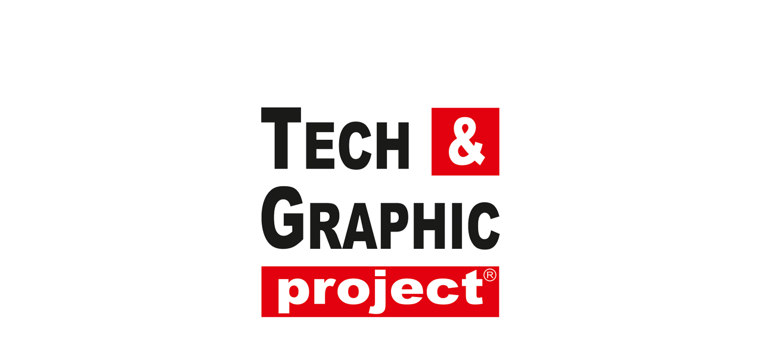

--- FILE ---
content_type: text/html; charset=UTF-8
request_url: http://produzione.tegp.it/vetrina-interattiva/
body_size: 46325
content:
<!DOCTYPE html>
<html>
<head lang="it-IT">
<meta charset="UTF-8" />
<meta http-equiv="Content-Type" content="text/html; charset=UTF-8" />
<meta name="viewport" content="width=device-width, initial-scale=1.0, maximum-scale=1.0, user-scalable=no" />
<meta property="og:title" content="Produzione Tegp - Plexiglass su Misura, i Pavimenti e Cieli Termotesi 3D, e le Tecniche Interattive" />
<meta property="og:description" content="La Tech & Graphic Project � creativit� assoluta, dove l�architettura prende forma da materiali e prodotti unici elaborati dall�azienda, nati dall�idea di cambiare le cose." />
<meta property="og:image" content="http://www.tegp.it/produzione/images/brochu.jpg"/>
<meta property="og:image:secure_url" content="http://www.tegp.it/produzione/images/brochu.jpg" />
<title>  VETRINA INTERATTIVA- Produzione Tegp</title>

<link rel="stylesheet" href="http://produzione.tegp.it/wp-content/plugins/sitepress-multilingual-cms/res/css/language-selector.css?v=3.2.2" type="text/css" media="all" />
<link rel="pingback" href="http://produzione.tegp.it/xmlrpc.php" />
<script type='text/javascript'>
var themeURL = 'http://produzione.tegp.it/wp-content/themes/FlowAway';
var historyApiEnable = true; // if true htlm5 history api will use
var bgTime = 6000; // Background Image/Video animation display duration (ms)
var bgPaused = false; // Background Image/Video animation paused
var autoPlay = false; // Background audio autoplay
var loop = false; // Background audio loop or next song
var videoSkipMobile = false; // if true background videos skips on mobile
var NormalFade = false; // Normal fade or animated bg image
var videoLoop = false; // if true video will be play again when end of the video.
var muteWhilePlayVideo = true; // if true video mute while playing video
var btnSoundUrlMp3 = 'http://produzione.tegp.it/wp-content/themes/FlowAway/images/pd-button.mp3'; // Button Hover Sound
var btnSoundUrlOgg = 'http://produzione.tegp.it/wp-content/themes/FlowAway/images/pd-button.ogg'; // Button Hover Sound
var videoMuted = false; // if true video start mute
var loopBg = true; // if true backgroud item loop when end of the array
var bgPatternV = 'none'; // if block pattern visible, if none pattern hide
var videoPaused = false; // if true video doesn't start
var bgStretch = true; // if true bg stretch
var twitterEnable = false; // if true twitter data loaded by ajax
</script>
<link rel="alternate" type="application/rss+xml" title="- Produzione Tegp &raquo; Feed" href="http://produzione.tegp.it/feed/" />
		<script type="text/javascript">
			window._wpemojiSettings = {"baseUrl":"https:\/\/s.w.org\/images\/core\/emoji\/72x72\/","ext":".png","source":{"concatemoji":"http:\/\/produzione.tegp.it\/wp-includes\/js\/wp-emoji-release.min.js"}};
			!function(e,n,t){var a;function i(e){var t=n.createElement("canvas"),a=t.getContext&&t.getContext("2d"),i=String.fromCharCode;return!(!a||!a.fillText)&&(a.textBaseline="top",a.font="600 32px Arial","flag"===e?(a.fillText(i(55356,56806,55356,56826),0,0),3e3<t.toDataURL().length):"diversity"===e?(a.fillText(i(55356,57221),0,0),t=a.getImageData(16,16,1,1).data,a.fillText(i(55356,57221,55356,57343),0,0),(t=a.getImageData(16,16,1,1).data)[0],t[1],t[2],t[3],!0):("simple"===e?a.fillText(i(55357,56835),0,0):a.fillText(i(55356,57135),0,0),0!==a.getImageData(16,16,1,1).data[0]))}function o(e){var t=n.createElement("script");t.src=e,t.type="text/javascript",n.getElementsByTagName("head")[0].appendChild(t)}t.supports={simple:i("simple"),flag:i("flag"),unicode8:i("unicode8"),diversity:i("diversity")},t.DOMReady=!1,t.readyCallback=function(){t.DOMReady=!0},t.supports.simple&&t.supports.flag&&t.supports.unicode8&&t.supports.diversity||(a=function(){t.readyCallback()},n.addEventListener?(n.addEventListener("DOMContentLoaded",a,!1),e.addEventListener("load",a,!1)):(e.attachEvent("onload",a),n.attachEvent("onreadystatechange",function(){"complete"===n.readyState&&t.readyCallback()})),(a=t.source||{}).concatemoji?o(a.concatemoji):a.wpemoji&&a.twemoji&&(o(a.twemoji),o(a.wpemoji)))}(window,document,window._wpemojiSettings);
		</script>
		<style type="text/css">
img.wp-smiley,
img.emoji {
	display: inline !important;
	border: none !important;
	box-shadow: none !important;
	height: 1em !important;
	width: 1em !important;
	margin: 0 .07em !important;
	vertical-align: -0.1em !important;
	background: none !important;
	padding: 0 !important;
}
</style>
<link rel='stylesheet' id='prettyphoto-css'  href='http://produzione.tegp.it/wp-content/plugins/radykal-fancy-gallery/prettyphoto/css/prettyPhoto.css' type='text/css' media='all' />
<link rel='stylesheet' id='fancybox-css'  href='http://produzione.tegp.it/wp-content/plugins/radykal-fancy-gallery/fancybox/jquery.fancybox.css' type='text/css' media='all' />
<link rel='stylesheet' id='fancybox-buttons-css'  href='http://produzione.tegp.it/wp-content/plugins/radykal-fancy-gallery/fancybox/helpers/jquery.fancybox-buttons.css' type='text/css' media='all' />
<link rel='stylesheet' id='fancybox-thumbs-css'  href='http://produzione.tegp.it/wp-content/plugins/radykal-fancy-gallery/fancybox/helpers/jquery.fancybox-thumbs.css' type='text/css' media='all' />
<link rel='stylesheet' id='mejs-css'  href='http://produzione.tegp.it/wp-content/plugins/radykal-fancy-gallery/mejs/mediaelementplayer.css' type='text/css' media='all' />
<link rel='stylesheet' id='mejs-skins-css'  href='http://produzione.tegp.it/wp-content/plugins/radykal-fancy-gallery/mejs/mejs-skins.css' type='text/css' media='all' />
<link rel='stylesheet' id='font-awesome-4-css'  href='//netdna.bootstrapcdn.com/font-awesome/4.0.1/css/font-awesome.css' type='text/css' media='all' />
<link rel='stylesheet' id='radykal-fancy-gallery-css'  href='http://produzione.tegp.it/wp-content/plugins/radykal-fancy-gallery/css/jquery.fancygallery.css' type='text/css' media='all' />
<link rel='stylesheet' id='contentFont-css'  href='http://fonts.googleapis.com/css?family=PT+Sans:&#038;subset=cyrillic-ext,latin,latin-ext,cyrillic' type='text/css' media='1' />
<link rel='stylesheet' id='headerFont-css'  href='http://fonts.googleapis.com/css?family=PT+Sans+Caption:&#038;subset=cyrillic-ext,latin,latin-ext,cyrillic' type='text/css' media='1' />
<link rel='stylesheet' id='bootstrap-css-css'  href='http://produzione.tegp.it/wp-content/themes/FlowAway/css/bootstrap.css' type='text/css' media='all' />
<link rel='stylesheet' id='font-awesome-css'  href='http://produzione.tegp.it/wp-content/themes/FlowAway/css/font-awesome.css' type='text/css' media='all' />
<link rel='stylesheet' id='flexslider-css-css'  href='http://produzione.tegp.it/wp-content/themes/FlowAway/css/flexslider.css' type='text/css' media='all' />
<link rel='stylesheet' id='videojs-css-css'  href='http://produzione.tegp.it/wp-content/themes/FlowAway/css/video-js.css' type='text/css' media='all' />
<link rel='stylesheet' id='ThemeStyle-css'  href='http://produzione.tegp.it/wp-content/themes/FlowAway/style.php' type='text/css' media='all' />
<link rel='stylesheet' id='generalStyle-css'  href='http://produzione.tegp.it/wp-content/themes/FlowAway/style.css' type='text/css' media='all' />
<link rel='stylesheet' id='ThemeKeyAnimations-css'  href='http://produzione.tegp.it/wp-content/themes/FlowAway/css/animations.css' type='text/css' media='all' />
<script type='text/javascript' src='http://produzione.tegp.it/wp-includes/js/jquery/jquery.js'></script>
<script type='text/javascript' src='http://produzione.tegp.it/wp-includes/js/jquery/jquery-migrate.min.js'></script>
<script type='text/javascript' src='http://produzione.tegp.it/wp-content/themes/FlowAway/js/modernizr.js'></script>
<script type='text/javascript'>
/* <![CDATA[ */
var ajax_var = {"url":"http:\/\/produzione.tegp.it\/wp-admin\/admin-ajax.php","nonce":"0e2e8a3733"};
/* ]]> */
</script>
<script type='text/javascript' src='http://produzione.tegp.it/wp-content/themes/FlowAway/main.js'></script>
<link rel='https://api.w.org/' href='http://produzione.tegp.it/wp-json/' />
<link rel="EditURI" type="application/rsd+xml" title="RSD" href="http://produzione.tegp.it/xmlrpc.php?rsd" />
<link rel="wlwmanifest" type="application/wlwmanifest+xml" href="http://produzione.tegp.it/wp-includes/wlwmanifest.xml" /> 

<link rel="canonical" href="http://produzione.tegp.it/vetrina-interattiva/" />
<link rel='shortlink' href='http://produzione.tegp.it/?p=843' />
<link rel="alternate" type="application/json+oembed" href="http://produzione.tegp.it/wp-json/oembed/1.0/embed?url=http%3A%2F%2Fproduzione.tegp.it%2Fvetrina-interattiva%2F" />
<link rel="alternate" type="text/xml+oembed" href="http://produzione.tegp.it/wp-json/oembed/1.0/embed?url=http%3A%2F%2Fproduzione.tegp.it%2Fvetrina-interattiva%2F&#038;format=xml" />
<meta name="generator" content="WPML ver:3.2.2 stt:1,27;" />
<link rel="alternate" hreflang="it-IT" href="http://produzione.tegp.it/vetrina-interattiva/" />
<link rel="alternate" hreflang="en-US" href="http://produzione.tegp.it/vetrina-interattiva/?lang=en" />
<script type='text/javascript'>
   var acp_lang = ['Loading...',
                   'Please enter your name.',
                   'Please enter your email address.',
                   'Please enter a valid email address.',
                   'Please enter your comment.',
                   'Your comment has been added.',
                   'ACP error!'];
    var acp_path = 'http://produzione.tegp.it/wp-content/themes/FlowAway/plugins/ajax-comment-posting/';
   </script>		<style type="text/css">.recentcomments a{display:inline !important;padding:0 !important;margin:0 !important;}</style>
		</head>
<body class="page page-id-843 page-template-default">

<!-- BEGIN: Body Wrapper -->
<div id="body-wrapper">

<!-- Loghi servizi -->
<div id="loghome">
<a href="http://produzione.tegp.it/pavimento-interattivo/"><img src="http://produzione.tegp.it/images/aree.jpg" /></a>
<a href="http://produzione.tegp.it/plexiglass/"><img src="http://produzione.tegp.it/images/plexi.jpg" /></a>
<a href="http://produzione.tegp.it/cieli-3d/"><img src="http://produzione.tegp.it/images/cieli.jpg" /></a>
<a href="http://produzione.tegp.it/pavimenti-3d/"><img src="http://produzione.tegp.it/images/pavi.jpg" /></a>
<a href="http://produzione.tegp.it/video-mapping-3d/"><img src="http://produzione.tegp.it/images/logov.jpg" /></a>
<a href="http://produzione.tegp.it/decor-mapping/"><img src="http://produzione.tegp.it/images/dec.jpg" /></a>
</div>
<!-- Fine Loghi servizi -->	

	<!-- BEGIN: Main Menu -->
		
	<header id="menu-container" class="">
		<a id="closeMenu" class="nolink" href="javascript:void(0);"></a>
		<div id="menu-wrapper">
			<span id="menuBorder"></span>
			<!-- BEGIN: Logo -->
			<div id="logo">
								<a href="http://produzione.tegp.it/"><img src="http://produzione.tegp.it/wp-content/uploads/2014/10/lo2.png" alt="&#8211; Produzione Tegp" /></a>
							</div>
<!-- Logo promo -->		
<div id="logopromo">
<a href="#" target="_blank"><img src="http://produzione.tegp.it/images/promo.png" /></a>
</div>
<!-- Fine Logo promo -->		
			
			
			
			<!-- END: Logo -->
			<nav id="mainmenu">
				<div class="menu-header"><ul id="menu-main-menu" class="menu">
					<li id="menu-item-728" class="menu-item menu-item-type-post_type menu-item-object-page">						
						<a href="http://produzione.tegp.it/grid-gallery/">
							<span class="title">
								<span class="original">HOME</span>
							</span>
						</a>
					</li>

					<li id="menu-item-726" class="menu-item menu-item-type-post_type menu-item-object-page">						
						<a href="http://produzione.tegp.it/comunicazione-visiva/">
							<span class="title">
								<span class="original">CHI SIAMO</span>
							</span>
						</a>
					</li>

					<li id="menu-item-593" class="menu-item menu-item-type-custom menu-item-object-custom current-menu-ancestor menu-item-has-children">						
						<a href="#">
							<span class="title">
								<span class="original">I NOSTRI PRODOTTI</span>
							</span>
						</a>
					
						<ul class=" sub-menu menu-odd  menu-depth-1">

						<li id="menu-item-788" class="menu-item menu-item-type-post_type menu-item-object-page">							
							<a href="http://produzione.tegp.it/pavimenti-3d/">
								<span class="title">
									<span class="original">PAVIMENTI 3D</span>
								</span>
							</a>
						</li>

						<li id="menu-item-594" class="menu-item menu-item-type-post_type menu-item-object-page">							
							<a href="http://produzione.tegp.it/cieli-3d/">
								<span class="title">
									<span class="original">CIELI 3D</span>
								</span>
							</a>
						</li>

						<li id="menu-item-812" class="menu-item menu-item-type-post_type menu-item-object-page">							
							<a href="http://produzione.tegp.it/plexiglass/">
								<span class="title">
									<span class="original">PLEXIGLASS</span>
								</span>
							</a>
						</li>

						<li id="menu-item-851" class="menu-item menu-item-type-custom menu-item-object-custom current-menu-ancestor current-menu-parent menu-item-has-children">							
							<a href="#">
								<span class="title">
									<span class="original">AREE INTERATTIVE</span>
								</span>
							</a>
						
							<ul class=" sub-menu menu-even sub-sub-menu menu-depth-2">

							<li id="menu-item-850" class="menu-item menu-item-type-post_type menu-item-object-page">								
								<a href="http://produzione.tegp.it/pavimento-interattivo/">
									<span class="title">
										<span class="original">PAVIMENTO INTERATTIVO</span>
									</span>
								</a>
							</li>

							<li id="menu-item-848" class="menu-item menu-item-type-post_type menu-item-object-page current-menu-item page_item page-item-843 current_page_item">								
								<a href="http://produzione.tegp.it/vetrina-interattiva/">
									<span class="title">
										<span class="original">VETRINA INTERATTIVA</span>
									</span>
								</a>
							</li>

							<li id="menu-item-849" class="menu-item menu-item-type-post_type menu-item-object-page">								
								<a href="http://produzione.tegp.it/plexiglass-interattivo/">
									<span class="title">
										<span class="original">BANCO BAR INTERATTIVO</span>
									</span>
								</a>
							</li>
	</ul>
</li>

						<li id="menu-item-1081" class="menu-item menu-item-type-post_type menu-item-object-page">							
							<a href="http://produzione.tegp.it/video-mapping-3d/">
								<span class="title">
									<span class="original">VIDEO MAPPING 3D</span>
								</span>
							</a>
						</li>

						<li id="menu-item-1649" class="menu-item menu-item-type-post_type menu-item-object-page">							
							<a href="http://produzione.tegp.it/decor-mapping/">
								<span class="title">
									<span class="original">DECOR MAPPING</span>
								</span>
							</a>
						</li>
</ul>
</li>

					<li id="menu-item-1306" class="menu-item menu-item-type-post_type menu-item-object-page">						
						<a href="http://produzione.tegp.it/video-mapping-3d/">
							<span class="title">
								<span class="original">3D VIDEO MAPPING</span>
							</span>
						</a>
					</li>

					<li id="menu-item-1309" class="menu-item menu-item-type-post_type menu-item-object-page">						
						<a href="http://produzione.tegp.it/decor-mapping/">
							<span class="title">
								<span class="original">DECOR MAPPING</span>
							</span>
						</a>
					</li>

					<li id="menu-item-727" class="menu-item menu-item-type-custom menu-item-object-custom menu-item-has-children">						
						<a href="#">
							<span class="title">
								<span class="original">ALLESTIMENTI</span>
							</span>
						</a>
					
						<ul class=" sub-menu menu-odd  menu-depth-1">

						<li id="menu-item-743" class="menu-item menu-item-type-post_type menu-item-object-page">							
							<a href="http://produzione.tegp.it/3m/">
								<span class="title">
									<span class="original">3M</span>
								</span>
							</a>
						</li>

						<li id="menu-item-984" class="menu-item menu-item-type-post_type menu-item-object-page">							
							<a href="http://produzione.tegp.it/vinile-adesivo/">
								<span class="title">
									<span class="original">VINILE ADESIVO</span>
								</span>
							</a>
						</li>

						<li id="menu-item-985" class="menu-item menu-item-type-post_type menu-item-object-page">							
							<a href="http://produzione.tegp.it/telo-in-pvc/">
								<span class="title">
									<span class="original">TELO IN PVC</span>
								</span>
							</a>
						</li>

						<li id="menu-item-989" class="menu-item menu-item-type-post_type menu-item-object-page">							
							<a href="http://produzione.tegp.it/dibond-con-stampa/">
								<span class="title">
									<span class="original">DIBOND CON STAMPA</span>
								</span>
							</a>
						</li>

						<li id="menu-item-988" class="menu-item menu-item-type-post_type menu-item-object-page">							
							<a href="http://produzione.tegp.it/scenografie-e-allestimenti/">
								<span class="title">
									<span class="original">SCENOGRAFIE</span>
								</span>
							</a>
						</li>

						<li id="menu-item-991" class="menu-item menu-item-type-post_type menu-item-object-page">							
							<a href="http://produzione.tegp.it/decorazione-veicoli/">
								<span class="title">
									<span class="original">DECORAZIONE VEICOLI</span>
								</span>
							</a>
						</li>

						<li id="menu-item-990" class="menu-item menu-item-type-post_type menu-item-object-page">							
							<a href="http://produzione.tegp.it/decorazione-vetri-one-way/">
								<span class="title">
									<span class="original">DECORAZIONE VETRI ONE WAY</span>
								</span>
							</a>
						</li>

						<li id="menu-item-992" class="menu-item menu-item-type-post_type menu-item-object-page">							
							<a href="http://produzione.tegp.it/carta-parato/">
								<span class="title">
									<span class="original">CARTA PARATO</span>
								</span>
							</a>
						</li>

						<li id="menu-item-993" class="menu-item menu-item-type-post_type menu-item-object-page">							
							<a href="http://produzione.tegp.it/backlight-retroilluminato/">
								<span class="title">
									<span class="original">BACKLIGHT RETROILLUMINATO</span>
								</span>
							</a>
						</li>

						<li id="menu-item-986" class="menu-item menu-item-type-post_type menu-item-object-page">							
							<a href="http://produzione.tegp.it/tela-canvas/">
								<span class="title">
									<span class="original">TELA CANVAS</span>
								</span>
							</a>
						</li>

						<li id="menu-item-987" class="menu-item menu-item-type-post_type menu-item-object-page">							
							<a href="http://produzione.tegp.it/stampa-su-tenda/">
								<span class="title">
									<span class="original">STAMPA SU TENDA</span>
								</span>
							</a>
						</li>

						<li id="menu-item-1300" class="menu-item menu-item-type-post_type menu-item-object-page">							
							<a href="http://produzione.tegp.it/decorazione-ascensori/">
								<span class="title">
									<span class="original">DECORAZIONE ASCENSORI</span>
								</span>
							</a>
						</li>
</ul>
</li>

					<li id="menu-item-1467" class="menu-item menu-item-type-post_type menu-item-object-page">						
						<a href="http://produzione.tegp.it/sezione-video-tgp/">
							<span class="title">
								<span class="original">SEZIONE VIDEO T&#038;GP</span>
							</span>
						</a>
					</li>

					<li id="menu-item-698" class="menu-item menu-item-type-post_type menu-item-object-page">						
						<a href="http://produzione.tegp.it/cantieri-work-in-progress/">
							<span class="title">
								<span class="original">CANTIERI IN CORSO</span>
							</span>
						</a>
					</li>

					<li id="menu-item-513" class="menu-item menu-item-type-post_type menu-item-object-page">						
						<a href="http://produzione.tegp.it/contact/">
							<span class="title">
								<span class="original">CONTATTACI</span>
							</span>
						</a>
					</li>
</ul></div>			</nav>
			
						<div id="wpmlSwitch">
				<div id="footer_language_list"><ul><li class="active"><div><a class="flag" href="javascript:void();"><img src="http://produzione.tegp.it/wp-content/plugins/sitepress-multilingual-cms/res/flags/it.png" height="12" alt="it" width="18" /></a><a class="wpmlurl" href="javascript:void();"><span class="icl_lang_sel_current icl_lang_sel_native">Italiano</span></a></div></li><li class=""><div><a class="flag" href="http://produzione.tegp.it/vetrina-interattiva/?lang=en"><img src="http://produzione.tegp.it/wp-content/plugins/sitepress-multilingual-cms/res/flags/en.png" height="12" alt="en" width="18" /></a><a class="wpmlurl" href="http://produzione.tegp.it/vetrina-interattiva/?lang=en"><span class="icl_lang_sel_native">English</span> <span class="icl_lang_sel_translated"><span class="icl_lang_sel_bracket">(</span>Inglese<span class="icl_lang_sel_bracket">)</span></span></a></div></li></ul></div><div class="clearfix"></div>			</div>
						
									<!--
			<h3 class="menulink">
		    io ho un sogno...
			</h3>
			-->
			<div id="menuSocial2" style="margin-top:15px; margin-bottom: 30px;">
				<a href="http://www.tegp.it" target="_blank"><img style="float: left; margin-left: 35px; margin-bottom: 30px;" src="http://produzione.tegp.it/images/tegp.png" /></a>
				<a href="https://www.facebook.com/pages/Tech-Graphic-Project/141026535944976" target="_blank"><img style="float: left; margin-bottom: 30px; margin-left: 10px; " src="http://produzione.tegp.it/images/facebook.png" /></a>
				<a href="https://www.youtube.com/user/tech2000ify" target="_blank"><img style="float: left; margin-left: 10px; margin-bottom: 30px;" src="http://produzione.tegp.it/images/youtube.png" /></a>
				<iframe src="//www.facebook.com/plugins/like.php?href=https%3A%2F%2Fwww.facebook.com%2Fpages%2FTech-Graphic-Project%2F141026535944976&amp;width&amp;layout=button_count&amp;action=like&amp;show_faces=true&amp;share=false&amp;height=21" scrolling="no" frameborder="0" style="border:none; overflow:hidden; height:21px; margin-left: 55px;" allowTransparency="true"></iframe>
							</div>
			
<!-- Video Wrapping 	
<div id="videow">
<a href="video-mapping-3d/"><img src="http://produzione.tegp.it/images/videow.png" /></a>
</div>
 Fine Video Wrapping -->
			
		</div>
	</header>
	<a id="openMenu" class="nolink" href="#"></a>
	<!-- END: Main Menu -->
	
	<!-- BEGIN: Main Elements -->
	<div id="bgPlayer">
		<div id="mediaWrapper"></div>
		<div id="bgPattern"></div>
		<div id="mediaTimer"></div>
		<div id="bgText">
			<div class="headerTextWrapper"><div class="headerText"></div></div>
			<div class="clearfix"></div>
			<div class="subTextWrapper"><div class="subText"></div></div>
		</div>
		<!-- BEGIN: Controller Buttons -->
		<a class="prevBG" href="javascript:void(0);"></a>
		<a class="nextBG" href="javascript:void(0);"></a>
		<div class="itemNumbers">
			<span class="currentItemNo"></span> <span class="currentItemSeperator">/</span> <span class="totalItemCount"></span>
			<a href="#" class="currentPlayPause"></a>
		</div>
		<div class="screenControl">
			<a class="fitBG" href="javascript:void(0);"></a>
			<a class="fitCenterBG" href="javascript:void(0);"></a>
			<a class="fullCenterBG" href="javascript:void(0);"></a>
			<a class="bgTextToggle" href="javascript:void(0);"></a>
		</div>
		<div class="bgImageLoading">
			<div id="circleG">
				<div id="circleG_1" class="circleG"></div>
				<div id="circleG_2" class="circleG"></div>
				<div id="circleG_3" class="circleG"></div>
			</div>
		</div>
		<!-- END: Controller Buttons -->
		

		<div id="contentLoading">
			<div id="loading-text">Loading</div>
			<div class="slider">
			<div class="line"></div>
			  <div class="break dot1"></div>
			  <div class="break dot2"></div>
			  <div class="break dot3"></div>
			</div>
		</div>	
		
		<div id="videoExpander"></div>
	</div>
	
	<div id="content">

	
		<div id="contentContainer" class="Visible Centered noContentPaddings">
			<div id="contentBox">
				<section id="contentBoxContainer">
					<style>#loghome {display: none !important;}</style>
<div class="container ">
</p>
<h1>VETRINA INTERATTIVA</h1>
<p style="text-align: justify;"><img src="http://produzione.tegp.it/images/vetrin.jpg" class="logoin" />La Vetrina Interattiva Touch è il sistema più moderno ed efficace per la messaggistica e la promozione.  E&#8217; un dispositivo capace di trasformare qualunque superficie in un touch screen, indipendentemente dalla dimensione e dall&#8217;ubicazione, in particolare è possibile convertire il cristallo di una vetrina in un grande monitor realizzando una vetrina interattiva su cui il cliente può navigare all&#8217;interno dell&#8217;offerta commerciale del negozio. La vetrine interattive possono ospitare una vasta gamma di applicazioni e gli obiettivi possono essere i più disparati: attirare clienti; dare informazioni all&#8217;utente 24h su 24h; proiettare video; animazioni; promozioni grafiche; collegamento con i social network e altro.. e inoltre mettere a disposizione contenuti multimediali con sonoro compreso. E’ possibile installare anche altoparlanti che usano la vetrina stessa da cassa acustica).</p>
<p><div class="isotope-gallery">
	<div class="gallery-item">
	<div class="gallery-item-container">
		<a href="http://produzione.tegp.it/wp-content/uploads/2014/10/89660319_vetrina_interattiva_01.jpg" class="modalimage">
		<img src="http://produzione.tegp.it/wp-content/uploads/cache/2014/10/89660319_vetrina_interattiva_01/3732089374.jpg" alt="" >
			<div class="hoverWrapperBg"></div>
			<div class="hoverWrapper">
					<span class="hoverIconModal  hoverable" data-mouseover="moverIconAniHeart" data-mouseout="moutIconAniHeart" data-transin="transinaniHeartIcon" data-transout="transoutaniHeartIcon"></span>				<span class="hoverHeader" data-transin="transinaniHoverHeader" data-transout="transoutaniHoverHeader"></span>
				<span class="hoverDescription" data-transin="transinaniHoverDescription" data-transout="transoutaniHoverDescription"></span>
			</div>
		</a>
	</div><!-- .gallery-item-container -->

	</div><!-- .gallery-item -->

	<div class="gallery-item">
	<div class="gallery-item-container">
		<a href="http://produzione.tegp.it/wp-content/uploads/2014/10/13730887758424.jpg" class="modalimage">
		<img src="http://produzione.tegp.it/wp-content/uploads/cache/2014/10/13730887758424/2557174210.jpg" alt="" >
			<div class="hoverWrapperBg"></div>
			<div class="hoverWrapper">
					<span class="hoverIconModal  hoverable" data-mouseover="moverIconAniHeart" data-mouseout="moutIconAniHeart" data-transin="transinaniHeartIcon" data-transout="transoutaniHeartIcon"></span>				<span class="hoverHeader" data-transin="transinaniHoverHeader" data-transout="transoutaniHoverHeader"></span>
				<span class="hoverDescription" data-transin="transinaniHoverDescription" data-transout="transoutaniHoverDescription"></span>
			</div>
		</a>
	</div><!-- .gallery-item-container -->

	</div><!-- .gallery-item -->

	<div class="gallery-item">
	<div class="gallery-item-container">
		<a href="http://produzione.tegp.it/wp-content/uploads/2014/10/banner.jpg" class="modalimage">
		<img src="http://produzione.tegp.it/wp-content/uploads/cache/2014/10/banner/2806192780.jpg" alt="" >
			<div class="hoverWrapperBg"></div>
			<div class="hoverWrapper">
					<span class="hoverIconModal  hoverable" data-mouseover="moverIconAniHeart" data-mouseout="moutIconAniHeart" data-transin="transinaniHeartIcon" data-transout="transoutaniHeartIcon"></span>				<span class="hoverHeader" data-transin="transinaniHoverHeader" data-transout="transoutaniHoverHeader"></span>
				<span class="hoverDescription" data-transin="transinaniHoverDescription" data-transout="transoutaniHoverDescription"></span>
			</div>
		</a>
	</div><!-- .gallery-item-container -->

	</div><!-- .gallery-item -->

	<div class="gallery-item">
	<div class="gallery-item-container">
		<a href="http://produzione.tegp.it/wp-content/uploads/2014/10/Grottini_Euroshop_modificato-1.jpg" class="modalimage">
		<img src="http://produzione.tegp.it/wp-content/uploads/cache/2014/10/Grottini_Euroshop_modificato-1/2509159877.jpg" alt="" >
			<div class="hoverWrapperBg"></div>
			<div class="hoverWrapper">
					<span class="hoverIconModal  hoverable" data-mouseover="moverIconAniHeart" data-mouseout="moutIconAniHeart" data-transin="transinaniHeartIcon" data-transout="transoutaniHeartIcon"></span>				<span class="hoverHeader" data-transin="transinaniHoverHeader" data-transout="transoutaniHoverHeader"></span>
				<span class="hoverDescription" data-transin="transinaniHoverDescription" data-transout="transoutaniHoverDescription"></span>
			</div>
		</a>
	</div><!-- .gallery-item-container -->

	</div><!-- .gallery-item -->

	<div class="gallery-item">
	<div class="gallery-item-container">
		<a href="http://produzione.tegp.it/wp-content/uploads/2014/10/qualitech_vetrina-interattiva.jpg" class="modalimage">
		<img src="http://produzione.tegp.it/wp-content/uploads/cache/2014/10/qualitech_vetrina-interattiva/2776853365.jpg" alt="" >
			<div class="hoverWrapperBg"></div>
			<div class="hoverWrapper">
					<span class="hoverIconModal  hoverable" data-mouseover="moverIconAniHeart" data-mouseout="moutIconAniHeart" data-transin="transinaniHeartIcon" data-transout="transoutaniHeartIcon"></span>				<span class="hoverHeader" data-transin="transinaniHoverHeader" data-transout="transoutaniHoverHeader"></span>
				<span class="hoverDescription" data-transin="transinaniHoverDescription" data-transout="transoutaniHoverDescription"></span>
			</div>
		</a>
	</div><!-- .gallery-item-container -->

	</div><!-- .gallery-item -->

	<div class="gallery-item">
	<div class="gallery-item-container">
		<a href="http://produzione.tegp.it/wp-content/uploads/2014/10/foto-da-inserire.jpg" class="modalimage">
		<img src="http://produzione.tegp.it/wp-content/uploads/cache/2014/10/foto-da-inserire/3741293314.jpg" alt="" >
			<div class="hoverWrapperBg"></div>
			<div class="hoverWrapper">
					<span class="hoverIconModal  hoverable" data-mouseover="moverIconAniHeart" data-mouseout="moutIconAniHeart" data-transin="transinaniHeartIcon" data-transout="transoutaniHeartIcon"></span>				<span class="hoverHeader" data-transin="transinaniHoverHeader" data-transout="transoutaniHoverHeader"></span>
				<span class="hoverDescription" data-transin="transinaniHoverDescription" data-transout="transoutaniHoverDescription"></span>
			</div>
		</a>
	</div><!-- .gallery-item-container -->

	</div><!-- .gallery-item -->

	<div class="gallery-item">
	<div class="gallery-item-container">
		<a href="http://produzione.tegp.it/wp-content/uploads/2014/10/1604401_612208138826811_311527021_n1.jpg" class="modalimage">
		<img src="http://produzione.tegp.it/wp-content/uploads/cache/2014/10/1604401_612208138826811_311527021_n1/1726431893.jpg" alt="" >
			<div class="hoverWrapperBg"></div>
			<div class="hoverWrapper">
					<span class="hoverIconModal  hoverable" data-mouseover="moverIconAniHeart" data-mouseout="moutIconAniHeart" data-transin="transinaniHeartIcon" data-transout="transoutaniHeartIcon"></span>				<span class="hoverHeader" data-transin="transinaniHoverHeader" data-transout="transoutaniHoverHeader"></span>
				<span class="hoverDescription" data-transin="transinaniHoverDescription" data-transout="transoutaniHoverDescription"></span>
			</div>
		</a>
	</div><!-- .gallery-item-container -->

	</div><!-- .gallery-item -->

	<div class="gallery-item">
	<div class="gallery-item-container">
		<a href="http://produzione.tegp.it/wp-content/uploads/2014/10/1660457_611947958852829_2132276269_n1.jpg" class="modalimage">
		<img src="http://produzione.tegp.it/wp-content/uploads/cache/2014/10/1660457_611947958852829_2132276269_n1/1867503937.jpg" alt="" >
			<div class="hoverWrapperBg"></div>
			<div class="hoverWrapper">
					<span class="hoverIconModal  hoverable" data-mouseover="moverIconAniHeart" data-mouseout="moutIconAniHeart" data-transin="transinaniHeartIcon" data-transout="transoutaniHeartIcon"></span>				<span class="hoverHeader" data-transin="transinaniHoverHeader" data-transout="transoutaniHoverHeader"></span>
				<span class="hoverDescription" data-transin="transinaniHoverDescription" data-transout="transoutaniHoverDescription"></span>
			</div>
		</a>
	</div><!-- .gallery-item-container -->

	</div><!-- .gallery-item -->

	<div class="gallery-item">
	<div class="gallery-item-container">
		<a href="http://produzione.tegp.it/wp-content/uploads/2014/10/09-3.jpg" class="modalimage">
		<img src="http://produzione.tegp.it/wp-content/uploads/cache/2014/10/09-3/1942273901.jpg" alt="" >
			<div class="hoverWrapperBg"></div>
			<div class="hoverWrapper">
					<span class="hoverIconModal  hoverable" data-mouseover="moverIconAniHeart" data-mouseout="moutIconAniHeart" data-transin="transinaniHeartIcon" data-transout="transoutaniHeartIcon"></span>				<span class="hoverHeader" data-transin="transinaniHoverHeader" data-transout="transoutaniHoverHeader"></span>
				<span class="hoverDescription" data-transin="transinaniHoverDescription" data-transout="transoutaniHoverDescription"></span>
			</div>
		</a>
	</div><!-- .gallery-item-container -->

	</div><!-- .gallery-item -->

	<div class="gallery-item">
	<div class="gallery-item-container">
		<a href="http://produzione.tegp.it/wp-content/uploads/2014/10/10-3.jpg" class="modalimage">
		<img src="http://produzione.tegp.it/wp-content/uploads/cache/2014/10/10-3/1314868071.jpg" alt="" >
			<div class="hoverWrapperBg"></div>
			<div class="hoverWrapper">
					<span class="hoverIconModal  hoverable" data-mouseover="moverIconAniHeart" data-mouseout="moutIconAniHeart" data-transin="transinaniHeartIcon" data-transout="transoutaniHeartIcon"></span>				<span class="hoverHeader" data-transin="transinaniHoverHeader" data-transout="transoutaniHoverHeader"></span>
				<span class="hoverDescription" data-transin="transinaniHoverDescription" data-transout="transoutaniHoverDescription"></span>
			</div>
		</a>
	</div><!-- .gallery-item-container -->

	</div><!-- .gallery-item -->

	<div class="gallery-item">
	<div class="gallery-item-container">
		<a href="http://produzione.tegp.it/wp-content/uploads/2014/10/11-2.jpg" class="modalimage">
		<img src="http://produzione.tegp.it/wp-content/uploads/cache/2014/10/11-2/1832329415.jpg" alt="" >
			<div class="hoverWrapperBg"></div>
			<div class="hoverWrapper">
					<span class="hoverIconModal  hoverable" data-mouseover="moverIconAniHeart" data-mouseout="moutIconAniHeart" data-transin="transinaniHeartIcon" data-transout="transoutaniHeartIcon"></span>				<span class="hoverHeader" data-transin="transinaniHoverHeader" data-transout="transoutaniHoverHeader"></span>
				<span class="hoverDescription" data-transin="transinaniHoverDescription" data-transout="transoutaniHoverDescription"></span>
			</div>
		</a>
	</div><!-- .gallery-item-container -->

	</div><!-- .gallery-item -->

	<div class="gallery-item">
	<div class="gallery-item-container">
		<a href="http://produzione.tegp.it/wp-content/uploads/2014/10/12-2.jpg" class="modalimage">
		<img src="http://produzione.tegp.it/wp-content/uploads/cache/2014/10/12-2/2248186820.jpg" alt="" >
			<div class="hoverWrapperBg"></div>
			<div class="hoverWrapper">
					<span class="hoverIconModal  hoverable" data-mouseover="moverIconAniHeart" data-mouseout="moutIconAniHeart" data-transin="transinaniHeartIcon" data-transout="transoutaniHeartIcon"></span>				<span class="hoverHeader" data-transin="transinaniHoverHeader" data-transout="transoutaniHoverHeader"></span>
				<span class="hoverDescription" data-transin="transinaniHoverDescription" data-transout="transoutaniHoverDescription"></span>
			</div>
		</a>
	</div><!-- .gallery-item-container -->

	</div><!-- .gallery-item -->

	<div class="gallery-item">
	<div class="gallery-item-container">
		<a href="http://produzione.tegp.it/wp-content/uploads/2014/10/13-2.jpg" class="modalimage">
		<img src="http://produzione.tegp.it/wp-content/uploads/cache/2014/10/13-2/1774383354.jpg" alt="" >
			<div class="hoverWrapperBg"></div>
			<div class="hoverWrapper">
					<span class="hoverIconModal  hoverable" data-mouseover="moverIconAniHeart" data-mouseout="moutIconAniHeart" data-transin="transinaniHeartIcon" data-transout="transoutaniHeartIcon"></span>				<span class="hoverHeader" data-transin="transinaniHoverHeader" data-transout="transoutaniHoverHeader"></span>
				<span class="hoverDescription" data-transin="transinaniHoverDescription" data-transout="transoutaniHoverDescription"></span>
			</div>
		</a>
	</div><!-- .gallery-item-container -->

	</div><!-- .gallery-item -->

	<div class="gallery-item">
	<div class="gallery-item-container">
		<a href="http://produzione.tegp.it/wp-content/uploads/2014/10/14-2.jpg" class="modalimage">
		<img src="http://produzione.tegp.it/wp-content/uploads/cache/2014/10/14-2/2334059395.jpg" alt="" >
			<div class="hoverWrapperBg"></div>
			<div class="hoverWrapper">
					<span class="hoverIconModal  hoverable" data-mouseover="moverIconAniHeart" data-mouseout="moutIconAniHeart" data-transin="transinaniHeartIcon" data-transout="transoutaniHeartIcon"></span>				<span class="hoverHeader" data-transin="transinaniHoverHeader" data-transout="transoutaniHoverHeader"></span>
				<span class="hoverDescription" data-transin="transinaniHoverDescription" data-transout="transoutaniHoverDescription"></span>
			</div>
		</a>
	</div><!-- .gallery-item-container -->

	</div><!-- .gallery-item -->

</div><!-- .isotope-gallery --><br />
<iframe style="padding:3px; border: 1px solid #000; width: 100%; height: 600px;" src="//www.youtube.com/embed/P5x4fmxErhY?rel=0&#038;fs=0" frameborder="0"></iframe><br />
</div><!-- .container -->

				</section>
			</div>
		</div>
<div id="hiddenWPMLSwitch"><div id="footer_language_list"><ul><li class="active"><div><a class="flag" href="javascript:void();"><img src="http://produzione.tegp.it/wp-content/plugins/sitepress-multilingual-cms/res/flags/it.png" height="12" alt="it" width="18" /></a><a class="wpmlurl" href="javascript:void();"><span class="icl_lang_sel_current icl_lang_sel_native">Italiano</span></a></div></li><li class=""><div><a class="flag" href="http://produzione.tegp.it/vetrina-interattiva/?lang=en"><img src="http://produzione.tegp.it/wp-content/plugins/sitepress-multilingual-cms/res/flags/en.png" height="12" alt="en" width="18" /></a><a class="wpmlurl" href="http://produzione.tegp.it/vetrina-interattiva/?lang=en"><span class="icl_lang_sel_native">English</span> <span class="icl_lang_sel_translated"><span class="icl_lang_sel_bracket">(</span>Inglese<span class="icl_lang_sel_bracket">)</span></span></a></div></li></ul></div><div class="clearfix"></div></div>	</div>
	<!-- END: Main Elements -->
	
	<div id="bgImagesContainer">
		<ul id="bgImages" data-gallery-id="602">
			<li>
				<a href="http://produzione.tegp.it/wp-content/uploads/2014/10/bck.jpg" title="" >
					<img class="thumb" src="http://produzione.tegp.it/wp-content/uploads/cache/2014/10/bck/3969888641.jpg" alt="" >
				</a>
			</li>
		</ul>	</div>
	<a href="javascript:void(0);" id="thumbOpener" class="thumbOpen"></a>
	
	<footer id="footerArea">
		<div id="footerLeft" class="footerText">
						<span>Via Ruggiero da Salerno, 5 e 21 - 84133 Salerno / Tel.:(+39) 089.722754 - Fax: (+39) 089.8455029 / Cell. Aziendali: 340.6236691 - 389.7963514 - 333.7967743 / <a target="_blank" href="http://www.tegp.it">www.tegp.it</a> - <a href="mailto:info@tegp.it">info@tegp.it</a> / P.Iva 04054130655  - Designed by <a title="Cool Web Agency Salerno" target="_blank" href="https://cool-agency.it/">Cool Web Agency</a> </span>
				</div>
		<div id="footerRight">
			<div class="footerBgVideoControls">
				<a href="#" class="footerBtn pauseVideo" data-toggle="tooltipfooter" title="Pause Video"></a> 
				<a href="#" class="footerBtn playVideo" data-toggle="tooltipfooter" title="Play Video"></a>
				
				<a href="#" class="footerBtn muteVideo" data-toggle="tooltipfooter" title="Mute Video"></a> 
				<a href="#" class="footerBtn unmuteVideo" data-toggle="tooltipfooter" title="Unmute Video"></a>
			</div>
			<div class="footerBgControls">
				<a href="#" class="footerBtn fullpageGallery" data-toggle="tooltipfooter" title="FullPage Gallery" onclick="setFull()"></a> 
				<a href="#" class="footerBtn pauseGallery" data-toggle="tooltipfooter" title="Pause Gallery"></a> 
				<a href="#" class="footerBtn playGallery" data-toggle="tooltipfooter" title="Play Gallery"></a> 
			</div>
			<div class="footerAudioControls">
				<a href="#" class="footerBtn prevAudio" data-toggle="tooltipfooter" title="Prev Song"></a> 
				<a href="#" class="footerBtn stopAudio" data-toggle="tooltipfooter" title="Stop Song"></a> 
				<a href="#" class="footerBtn pauseAudio" data-toggle="tooltipfooter" title="Pause Song"></a> 
				<a href="#" class="footerBtn playAudio" data-toggle="tooltipfooter" title="Play Song"></a> 
				<a href="#" class="footerBtn listAudio"></a> 
				<a href="#" class="footerBtn nextAudio" data-toggle="tooltipfooter" title="Next Song"></a> 
			</div>
		</div>
	</footer>
</div><!-- #body-wrapper -->

<!-- BEGIN: Music Player -->
<div id="playWrapper">
	<!-- BEGIN: Audio Player -->
	<div id="player">
		<div id="playerSongName"></div>
		<div id="playerController">
			<div id="playerLoadBar">
				<div id="playerBar">
					<div id="playerBarActive"></div>
				</div>
			</div>
			<div id="playerSongDuration">
				<span class="current"></span>
				<span class="total"></span>
			</div>
			<a href="#" class="playerBtn mute"></a>
			<a href="#" class="playerBtn unmute"></a>
			<a href="#" class="playerBtn loop"></a>
			<a href="#" class="playerBtn nextsong"></a>
			<div id="volumeLoadBar">
				<div id="volumeBar">
					<div id="volumeBarActive"></div>
				</div>
			</div>
		</div>
	</div>
	<!-- END: Audio Player -->
	<div class="clearfix"></div>
	<!-- BEGIN: Audio List -->
	<div id="audioList">
		<ul>
				</ul>
	</div>
	<!-- END: Audio List -->
</div>
<!-- END: Music Player -->


<div id="bodyLoading">
	<div id="coverimage">
				<img src="http://produzione.tegp.it/wp-content/uploads/2014/10/marchio.png" alt="&#8211; Produzione Tegp" >
	</div>
</div>
<div id="REF_ColorFirst"></div>
<div id="REF_ColorSecond"></div>
<script type="text/javascript">

  var _gaq = _gaq || [];
  _gaq.push(['_setAccount', '<script>   (function(i,s,o,g,r,a,m){i[\'GoogleAnalyticsObject\']=r;i[r]=i[r]||function(){   (i[r].q=i[r].q||[]).push(arguments)},i[r].l=1*new Date();a=s.createElement(o),   m=s.getElementsByTagName(o)[0];a.async=1;a.src=g;m.parentNode.insertBefore(a,m)   })(window,document,\'script\',\'//www.google-analytics.com/analytics.js\',\'ga\');    ga(\'create\', \'UA-56061767-1\', \'auto\');   ga(\'send\', \'pageview\');  </script>']);
  _gaq.push(['_trackPageview']);

  (function() {
    var ga = document.createElement('script'); ga.type = 'text/javascript'; ga.async = true;
    ga.src = ('https:' == document.location.protocol ? 'https://ssl' : 'http://www') + '.google-analytics.com/ga.js';
    var s = document.getElementsByTagName('script')[0]; s.parentNode.insertBefore(ga, s);
  })();
</script>
<script type='text/javascript' src='http://produzione.tegp.it/wp-content/themes/FlowAway/includes/ajax-comment-posting/acp.js'></script>
<script type='text/javascript' src='http://produzione.tegp.it/wp-content/themes/FlowAway/js/jquery.easing.1.3.js'></script>
<script type='text/javascript' src='http://produzione.tegp.it/wp-content/themes/FlowAway/js/bootstrap.min.js'></script>
<script type='text/javascript' src='http://maps.googleapis.com/maps/api/js?sensor=true'></script>
<script type='text/javascript' src='http://produzione.tegp.it/wp-content/themes/FlowAway/js/jqBootstrapValidation.js'></script>
<script type='text/javascript' src='http://produzione.tegp.it/wp-content/themes/FlowAway/js/jquery.history.js'></script>
<script type='text/javascript' src='http://produzione.tegp.it/wp-content/themes/FlowAway/js/froogaloop.js'></script>
<script type='text/javascript' src='http://produzione.tegp.it/wp-content/themes/FlowAway/js/jquery.fitvids.js'></script>
<script type='text/javascript' src='http://produzione.tegp.it/wp-content/themes/FlowAway/js/jquery.flexslider.js'></script>
<script type='text/javascript' src='http://produzione.tegp.it/wp-content/themes/FlowAway/js/jquery.fullscreen.min.js'></script>
<script type='text/javascript' src='http://produzione.tegp.it/wp-content/themes/FlowAway/js/jquery.form.js'></script>
<script type='text/javascript' src='http://produzione.tegp.it/wp-content/themes/FlowAway/js/jquery.nicescroll.js'></script>
<script type='text/javascript' src='http://produzione.tegp.it/wp-content/themes/FlowAway/js/jquery.hammer.min.js'></script>
<script type='text/javascript' src='http://produzione.tegp.it/wp-content/themes/FlowAway/js/jquery.isotope.min.js'></script>
<script type='text/javascript' src='http://produzione.tegp.it/wp-content/themes/FlowAway/js/jquery.isotope.perfectmasonry.js'></script>
<script type='text/javascript' src='http://produzione.tegp.it/wp-content/themes/FlowAway/js/jquery.hoverdir.js'></script>
<script type='text/javascript' src='http://produzione.tegp.it/wp-content/themes/FlowAway/js/jquery.knob.js'></script>
<script type='text/javascript' src='http://produzione.tegp.it/wp-content/themes/FlowAway/js/video.js'></script>
<script type='text/javascript' src='http://produzione.tegp.it/wp-includes/js/wp-embed.min.js'></script>
<script type='text/javascript'>
/* <![CDATA[ */
var icl_vars = {"current_language":"it","icl_home":"http:\/\/produzione.tegp.it"};
/* ]]> */
</script>
<script type='text/javascript' src='http://produzione.tegp.it/wp-content/plugins/sitepress-multilingual-cms/res/js/sitepress.js'></script>

   <script type="text/javascript" language="javascript">
        $(function() {
            $(this).bind("contextmenu", function(e) {
                e.preventDefault();
            });
        }); 
    </script>
</body>
</html>


--- FILE ---
content_type: text/css;charset=UTF-8
request_url: http://produzione.tegp.it/wp-content/themes/FlowAway/style.php
body_size: 85562
content:
/*
Theme Name: FlowAway Theme
Theme URI: http://mythemes.renklibeyaz.com/flowawaywp/
Description: FlowAway Responsive Fullscreen Premium WordPress Theme
Author: RenkliBeyaz - Salih Ozovali
Version: 1.0
*/

/* REF: Please Dont Change this styles */
#REF_ColorFirst{color:#e30110; background-color:#e30110; display:none; }
#REF_ColorSecond{color:#ffffff; background-color:#ffffff; display:none; }
/*REF*/

/******** CSS Start ********/

#contentLoading{
	background: url('images/dark-content-bg.png');
	position:absolute;
	left:50%;
	top:0;
	padding:10px;
	display:none;
	z-index:1090;
	opacity:0;
	margin-left:-40px;
	width:80px;
}

#loading-text{ 
	display:block; 
	text-align:center;
	font-size:12px;
	color: #ffffff;
}

.slider{
  position:absolute;
  width:60px;
  height:2px;
}
.line{
  position:absolute;
  background:#e30110;
  width:60px;
  height:2px;
}
.break{
  position:absolute;
  background:#000000;
  width:6px;
  height:2px;  
}
.dot1{
	-webkit-animation: loading 2s infinite;
	-moz-animation: loading 2s infinite;
	-ms-animation: loading 2s infinite;
	-o-animation: loading 2s infinite;
	animation: loading 2s infinite;
}
.dot2{
	-webkit-animation: loading 2s 0.5s infinite;
	-moz-animation: loading 2s 0.5s infinite;
	-ms-animation: loading 2s 0.5s infinite;
	-o-animation: loading 2s 0.5s infinite;
	animation: loading 2s 0.5s infinite;
}
.dot3{
	-webkit-animation: loading 2s 1s infinite;
	-moz-animation: loading 2s 1s infinite;
	-ms-animation: loading 2s 1s infinite;
	-o-animation: loading 2s 1s infinite;
	animation: loading 2s 1s infinite;
}

/*Body Loading*/
#bodyLoading{
	width:100%;
	height:100%;
	position:absolute;
	display:table;
	left:0;
	top:0;
	opacity:1;
	overflow:hidden;
	background-color:#ffffff;
	z-index:999999;
}
#coverimage{
	display:table-cell;
	text-align:center;
	vertical-align:middle;
	width:100%;
	height:100%;
}

/* General */
html, body, div, span, applet, object, iframe, h1, h2, h3, h4, h5, h6, p, blockquote, pre, a, abbr, acronym, address, big, cite, code, del, dfn, em, img, ins, kbd, q, s, samp, small, strike, strong, sub, sup, tt, var, b, u, i, center, dl, dt, dd, ol, ul, li, fieldset, form, label, legend, table, caption, tbody, tfoot, thead, tr, th, td, article, aside, canvas, details, embed, figure, figcaption, footer, header, hgroup, menu, nav, output, ruby, section, summary, time, mark, audio, video{
	-webkit-user-drag: none;
	padding:0px;
	border:none;
	outline:none;
	line-height:1.4em;
	font-family: 'PT Sans', sans-serif;
}
#contentContainer ol, #contentContainer ul{
	padding:5px 20px 15px;
}
* html .clearfix {
	height: 1%; 
	}
*+html .clearfix {
	display: inline-block; /* IE7not8 */
	}
.clearfix:after { 
	content: ".";
	display: block;
	height: 0;
	clear: both;
	visibility: hidden;
	}
::selection {
        background: #e30110;
		color: #000000;  
        }
::-moz-selection {
        background: #e30110;
		color: #000000;  
}
a{
	    transition: all .3s ease-in-out;
   -moz-transition: all .3s ease-in-out;
-webkit-transition: all .3s ease-in-out;
     -o-transition: all .3s ease-in-out;
    -ms-transition: all .3s ease-in-out;
	
}
a:link, a:visited{
	text-decoration:none;
	color: #ffffff;
}
a:hover, a:active{
	text-decoration:none;
}
a.inlink:link,
a.inlink:visited{
	text-decoration:underline;
}
a.inlink:hover,
a.inlink:active{
	text-decoration:none;
	background-color:#e30110; 
	color:#000000; 
}
html, body{
	width:100%;
	height:100%;
	overflow:hidden!important;
	background: #ffffff;
}
#body-wrapper{
	position:absolute;
	background-color: #ffffff;
	text-align:center;
	overflow:hidden !important;
	width:100%;
	height:100%;
}
#content{
	opacity:0;
	display:none;
	position:absolute;
	left:240px;
	top:0px;
	right:0px;
	bottom:40px;
	height:100%;
}
#contentContainer{
	position:absolute;
}
#contentContainer.Visible{
	background: url('images/dark-content-bg.png');
}

.Visible p, .Visible a:link, .Visible a:visited,
.Visible h1, .Visible h2, .Visible h3, .Visible h4, .Visible h5, .Visible h6,
.Visible blockquote, .Visible pre, .Visible abbr,
.Visible .row, .Visible  .container{
	font-size:16px;
	color: #ffffff;
}

/*.Invisible div, .Invisible span, .Invisible applet, .Invisible object, .Invisible iframe, .Invisible h1, .Invisible h2, .Invisible h3, .Invisible h4, .Invisible h5, .Invisible h6, .Invisible p, .Invisible blockquote, .Invisible pre, .Invisible a, .Invisible abbr, .Invisible acronym, .Invisible address, .Invisible big, .Invisible cite, .Invisible code, .Invisible del, .Invisible dfn, .Invisible em, .Invisible img, .Invisible ins, .Invisible kbd, .Invisible q, .Invisible s, .Invisible samp, .Invisible small, .Invisible strike, .Invisible strong, .Invisible sub, .Invisible sup, .Invisible tt, .Invisible var, .Invisible b, .Invisible u, .Invisible i, .Invisible center, .Invisible dl, .Invisible dt, .Invisible dd, .Invisible ol, .Invisible ul, .Invisible li, .Invisible fieldset, .Invisible form, .Invisible label, .Invisible legend, .Invisible table, .Invisible caption, .Invisible tbody, .Invisible tfoot, .Invisible thead, .Invisible tr, .Invisible th, .Invisible td, .Invisible article, .Invisible aside, .Invisible canvas, .Invisible details, .Invisible embed, .Invisible figure, .Invisible figcaption, .Invisible footer, .Invisible header, .Invisible hgroup, .Invisible menu, .Invisible nav, .Invisible output, .Invisible ruby, .Invisible section, .Invisible summary, .Invisible time, .Invisible mark, .Invisible audio, .Invisible video*/
.Invisible p,
.Invisible h1, .Invisible h2, .Invisible h3, .Invisible h4, .Invisible h5, .Invisible h6, 
.Invisible blockquote, .Invisible pre, .Invisible abbr,
.Invisible .row, .Invisible .container{
	font-size:16px;
	color: #000000;
}
.Invisible a:link, .Invisible a:visited{
	color: #000000;
}
.row-margin{ margin:15px 0; }

.Visible p, .Invisible p{
	margin: 0 0 20px;
}

#contentContainer.contentPaddings #contentBox{
	padding:15px 0;
}

#contentContainer.Left,
#contentContainer.Right,
#contentContainer.Centered{
	width:920px;
}

#contentContainer.Visible #contentBox {
	padding:15px 0;
}

#contentContainer.Left{
	left:15px;
	top:15px;
	bottom:55px;
}
#contentContainer.Right{
	right:15px;
	top:15px;
	bottom:55px;
}
#contentContainer.Centered{
	left:50%;
	margin-left:-460px;
	top:15px;
	bottom:55px;
}
#contentContainer.FullPage,
#contentContainer.FullPageCenter,
#contentContainer.FullPageLeft,
#contentContainer.FullPageRight{
	left:0;
	right:0;
	top:0;
	bottom:40px;
	padding:0;
}
#contentContainer.FullPageLeft .container{
	margin-left:0;
}
#contentContainer.FullPageRight .container{
	margin-right:0;
}
#contentBox{
	height:100%;
	overflow:hidden;
	text-align:left;
}
#closeMenu:link, #closeMenu:visited{
	z-index:999;
	position:absolute;
	right:0px;
	top:0px;
	display:block;
	opacity:1;
	width:28px;
	height:28px;
	background-color:#000000;
	color:#ffffff;
}
#closeMenu:before{
	display:block;
	content:'\f00d';
	font-family:FontAwesome;
	font-size:14px;
	line-height:28px;
	text-align:center;
}
#closeMenu:hover, #closeMenu:active{
	background-color:#ffffff;
	color:#000000;
}
#openMenu:link, #openMenu:visited{
	z-index:999;
	position:absolute;
	left:10px;
	top:0px;
	display:none;
	opacity:0;
	width:33px;
	height:33px;
	background-color:#000000;
	color:#ffffff;
}
#openMenu:before{
	display:block;
	content:'\f039';
	font-family:FontAwesome;
	font-size:23px;
	line-height:33px;
	text-align:center;
}
#openMenu:hover, #openMenu:active{
	background-color:#ffffff;
	color:#000000;
}
#bgImagesContainer{
	position:absolute;
	left:240px;
	bottom:40px;
	right:0;
	height:4px;
	z-index:1003;
	overflow:hidden;
}
#bgImages{
	list-style:none;
	position:relative;
	margin:0;
	padding:0; 
	left:0;
}
#bgImages li{
	border-top:4px solid #ffffff;
	position:relative;
	margin:0;
	float:left;
	overflow:hidden;
}
#bgImages li:hover{
	border-color:#e30110;
}
#bgImages li a{	
	display: block; 
	margin:0; 
	padding:0; 
	height:120px; 
	position:relative;
	overflow:hidden;
}
#bgImages img.thumb{
	height:120px;
	margin:0;
	padding:0;
	cursor:pointer;
	position:relative;
}
#bgImages li .thumbType{
	left:50%;
	top:50%;
	position:absolute;
	width:30px;
	height:30px;
	border-radius:50%;
	background-color:#000000;
	background-repeat:no-repeat;
	background-position:center center;
	margin:-15px 0 0 -15px;
}

#bgImages li .thumbWrapperBg{
	left:-100%;
	top:0;
	width:100%;
	height:100%;
	position:absolute;
	background-color: #e30110;
	opacity:.3;
}
#bgImages li .thumbWrapper{
	left:-100%;
	top:0;
	width:100%;
	height:100%;
	position:absolute;
}
#bgImages li .thumbVideo:before{
	content:'\f008';
	font-family:FontAwesome;
	font-size:14px;
	line-height:30px;
	text-align:center;
	color:#ffffff;
}
#bgImages li .thumbImage:before{
	content:'\f03e';
	font-family:FontAwesome;
	font-size:14px;
	line-height:30px;
	text-align:center;
	color:#ffffff;
}
#bgImages img.source, #bgImages iframe{
	display:none;
}
#bgImages h3, #bgImages p{
	display:none;
}
#bgImages li.active .thumbType{}
#bgImages li.active{
	border-color:#e30110;
}
#bgPlayer{
	position:absolute;
	left:240px;
	bottom:40px;
	right:0px;
	top:0px;
	overflow:hidden;
}
#mediaWrapper{
	position:relative;
}
#mediaWrapper img{
	position:absolute;
}
#ytVideo, #vmVideo, #jsP{
	position:absolute;
}
.iframevideo, .embed-videojs{
	opacity:0;
}
#bgPattern{
	display: none;
	position:absolute;
	background: url('images/pattern.png');
}
#bgText{
	display:inline-block;
	text-align:left;
	position:absolute;
	left:0px;
	bottom:150px;
}
#bgText .headerTextWrapper{
	display:inline-block;
	font-size:34px;
	line-height:54px;
	color:#ffffff;
	background: url('images/dark-content-bg.png');
	padding:0 10px;
	font-family: 'PT Sans Caption', sans-serif;
	opacity:0;
	margin:0 40px;
	overflow:hidden;
}
#bgText .headerText{
	display:inline-block;
	font-size:34px;
	line-height:54px;
	color:#ffffff;
	font-family: 'PT Sans Caption', sans-serif;
}
#bgText .subTextWrapper{
	display:inline-block;
	font-size:16px;
	line-height:36px;
	padding:0 10px;
	color:#ffffff;
	background: url('images/dark-content-bg.png');
	font-family: 'PT Sans Caption', sans-serif;
	opacity:0;
	margin:0 40px;
	margin-top:1px;
	overflow:hidden;
}
#bgText .subText{
	display:inline-block;
	font-size:16px;
	line-height:36px;
	color:#ffffff;
	font-family: 'PT Sans Caption', sans-serif;
}

#videoExpander{
	display: none;
	position:absolute;
	width:100px;
	height:100px;
	right:40px;
	top:50%;
	margin-top:-50px;
	cursor:pointer;
}
#videoExpander:before{
	content:'\f08e';
	display:block;
	width:100px;
	height:100px;
	font-family:FontAwesome;
	font-size:40px;
	line-height:100px;
	border-radius:10px;
	text-align:center;
	background-color:#000;
	color:#fff;
}

.video-lightbox{ 
	display:table;
	width:100%;
	height:100%;
	vertical-align:middle;
	text-align:center;
}
.video-lightbox .modal-dialog{
	display:table-cell;
	width:80%;
	height: 80%;
	vertical-align:middle;
	text-align:center;
}
.video-lightbox .modal-content{
	vertical-align:middle;
	text-align:center;
	height:100%;
}
.video-lightbox .modal-body{
	width:100%;
	height:100%;
}

/*Play List*/
a.playerBtn:link, a.playerBtn:visited{
	    transition: all .3s ease-in-out;
   -moz-transition: all .3s ease-in-out;
-webkit-transition: all .3s ease-in-out;
     -o-transition: all .3s ease-in-out;
    -ms-transition: all .3s ease-in-out;
	
	display:block; 
	width:16px; 
	height:16px;
	color:#000000;
}
a.playerBtn:hover, a.playerBtn:active{
	background-color:#000000;
	color:#ffffff;
}
a.playerBtn:before{
	display:block;
	font-family:FontAwesome;
	font-size:14px;
	line-height:16px;
	text-align:center;
}
a.playerBtn.mute{ display:none; }
a.playerBtn.mute:before{ content:'\f028';}
a.playerBtn.unmute:before{ content:'\f026';}
a.playerBtn.loop:before{ content:'\f079';}
a.playerBtn.nextsong:before{ content:'\f161';}

#playWrapper{
	padding:0 20px;
	position:absolute;
	right:40px;
	background-color:#e30110;
	display:none;
	z-index:1010;
	height:0px;
	overflow:hidden;
	width:400px;
	bottom:45px;
}
#playerBar{
	position:relative;
	width:150px;
	height:16px;
}
#playerBarActive{
	position:absolute;
	top:-1px;
	left:-2px;
	height:14px;
	width:0px;
	background-color:#000000;
}
#volumeBar{
	position:relative;
	width:50px;
	height:18px;
}
#volumeBarActive{
	position:absolute;
	top:-1px;
	left:-2px;
	height:14px;
	width:0px;
	background-color:#000000;
}
#playListCloseIcon{
	padding:5px;
	position:absolute;
	font-size:14px;
	font-family: 'PT Sans Caption', sans-serif;
	background-color:#e30110;
	color:#ffffff;
}
#playerSongName{
	padding:0 0 10px 0;
	margin-bottom:10px;
	font-size:22px;
	line-height:22px;
	height:32px;
	font-family: 'PT Sans Caption', sans-serif;
	color:#000000;
}

#playerController{
	margin-bottom:10px;
}
#playerController a{
	float:left;
	margin-right:14px;
}
#playerLoadBar{
	float:left;
	width:150px;
	height:16px;
	padding:1px;
	border:1px solid #000000;
}
#volumeLoadBar{
	float:left;
	width:50px;
	height:16px;
	padding:1px;
	border:1px solid #000000;
	margin-left:5px;
}
#player{
	margin-top:20px;
}
#playerSongDuration{
	float:left;
	width:53px;
	height:16px;
	margin-left:5px;
	margin-right:5px;
}
#playerSongDuration span{
	float:left;
	display:inline-block;
	font-size:10px;
	font-family:'Arial';
	line-height:16px;
	position:relative;
	line-height:16px;
}
#playerSongDuration span.current{ color:#000000; }
#playerSongDuration span.total{ color:#000000; }
#playerController img{float:left; margin:4px 5px 0 5px;}
#audioList{
	margin-top:10px;
	margin-bottom:20px;
}
#audioList ul {
	list-style:none;
	padding:1px;
	margin-bottom:0;
}
#audioList ul li{
	    transition: all .3s ease-out;
   -moz-transition: all .3s ease-out;
-webkit-transition: all .3s ease-out;
     -o-transition: all .3s ease-out;
    -ms-transition: all .3s ease-out;
	cursor:pointer;
	line-height:28px;
	font-size:14px;
	padding:0 10px;
	border-top:1px solid #000000;
	color: #000000;
}
#audioList ul li:last-child{
	border-bottom:1px solid #000000;
}
#audioList ul li:hover,
#audioList ul li.active{
	background-color:#000000;
	color:#e30110;
}
#audioList ul li.active > * {
	color:#000000;
}

.footerBtn:visited,
.footerBtn:link{
	display:inline-block;
	width:30px;
	height:30px;
	margin-left:5px;
	border-radius:50%;
	background-color:#000000;
	color:#ffffff;
}
.footerBtn:hover,
.footerBtn:active{
	background-color:#ffffff;
	color:#000000;
}
.footerBtn:before{
	display:block;
	font-family:FontAwesome;
	font-size:10px;
	line-height:30px;
	text-align:center;

	font-style: normal;
	font-weight: normal;
	font-variant: normal;
	-webkit-font-smoothing: antialiased;
	-moz-osx-font-smoothing: grayscale;
}
.prevAudio:before  { content:'\f04a'; }
.pauseAudio:before { content:'\f04c'; }
.playAudio:before  { content:'\f04b'; }
.stopAudio:before  { content:'\f04d'; }
.listAudio:before  { content:'\f001'; }
.nextAudio:before  { content:'\f04e'; }
.pauseVideo:before { content:'\f04c'; }
.playVideo:before  { content:'\f04b'; }
.muteVideo:before  { content:'\f026'; }
.unmuteVideo:before{ content:'\f028'; }

.footerBtn.pauseAudio, .footerBtn.stopAudio { display:none; }
.footerBtn.playVideo,  .footerBtn.unmuteVideo {display:none; }
 
.fullpageGallery:before { content:'\f065'; }
.pauseGallery:before    { content:'\f04c'; }
.playGallery:before     { content:'\f04b'; }
.footerBtn.pauseGallery, .footerBtn.playGallery{ display:none; }

/*Menu*/
#logo img{
	margin:0;
	padding:0;
	line-height:1em;
}
#logo{
	position:relative;
	padding:50px 20px 70px 20px;
}
#menu-container{
	width:240px;
	z-index:1020;
	position:absolute;
	top:0;
	left:0;
	bottom:40px;
	background:#000000;
}
#menu-container * {
	-webkit-touch-callout: none;
	-webkit-user-select: none;
	-khtml-user-select: none;
	-moz-user-select: none;
	-ms-user-select: none;
	user-select: none;
}
.menu-openhand{ cursor: url('images/openhand.cur'), pointer; }
.menu-closedhand{ cursor: url('images/closedhand.cur'), pointer; }
#menu-wrapper{
	    transition: top .5s ease-out;
   -moz-transition: top .5s ease-out;
-webkit-transition: top .5s ease-out;
     -o-transition: top .5s ease-out;
    -ms-transition: top .5s ease-out;
	position:absolute;
	top:0;
	left:0;
	width:100%;
}
#menu-container .menu-dropdown{display:none; margin:20px;}
#headersubborder{
	font-size:0px;
	height:5px;
	overflow:hidden;
	background-color:#e30110;
}
#headerleftsub{ width:500px; margin-left:50px; }
#headerleftsub h1.headersub{
	font-family: 'PT Sans', sans-serif;
	font-size:16px;
	color:#000000;
	text-align:left;
	padding:20px;
}

#mainmenu{
	margin-top:0px;
	display:inline-block;
	width:100%;
}
#mainmenu ul{
	list-style:none;
}
#mainmenu ul ul li{ float:none;}
#mainmenu ul > li{
	position:relative;
	text-align:left;
	display:block;
	margin-bottom:5px;
}
#mainmenu ul li a:link,
#mainmenu ul li a:visited{
	padding:0px;
	display:block;
	text-decoration:none;
	text-align:left;
	position:relative;
}
#mainmenu ul li a:hover,
#mainmenu ul li a:active{
}
#mainmenu ul > li.active > a:link,
#mainmenu ul > li.active > a:visited{
}
#mainmenu ul li a span.title{
	display:block;
	margin:0;
	position:relative;
	color:#ffffff;
	font-size:16px;
	font-family: 'PT Sans Caption', sans-serif;
}


/** menu animation **/
#mainmenu ul li a:link,
#mainmenu ul li a:visited{
	position: relative;
}

#mainmenu a:hover .front, 
#mainmenu a:focus .front{
	    transform-origin: center bottom 0px;
   -moz-transform-origin: center bottom 0px;
-webkit-transform-origin: center bottom 0px;
     -o-transform-origin: center bottom 0px;
    -ms-transform-origin: center bottom 0px;
}
#mainmenu a:hover .back, 
#mainmenu a:focus .back{
}
#mainmenu .title{
	position: relative;
	top: 0;
	left: 0;
	display: block;
	width: 100%;
	height: 100%;
}
#mainmenu .original{
	display: block;
	width: 100%;
	padding:10px 20px 10px 40px;
	visibility:hidden;
	opacity:0;
}
#mainmenu .front, #mainmenu .back {
	background-color:#000000;
	display: block;
	width: 100%;
	height: 100%;
	position: absolute;
	top: 0px;
	left: 0;
	text-align:left;
	padding:10px 20px 10px 40px;
}
#mainmenu ul ul li .original{
	padding-left:20px;
}
#mainmenu ul ul li .front, 
#mainmenu ul ul li .back {
	padding-left:20px;
}

#mainmenu .back {
	    transform-origin: center top 0px;
   -moz-transform-origin: center top 0px;
-webkit-transform-origin: center top 0px;
     -o-transform-origin: center top 0px;
    -ms-transform-origin: center top 0px;
	    transform: matrix3d(1, 0, 0, 0, 0, 0, -1, 0, 0, 1, 0, 0, 0, 0, 0, 1);
   -moz-transform: matrix3d(1, 0, 0, 0, 0, 0, -1, 0, 0, 1, 0, 0, 0, 0, 0, 1);
-webkit-transform: matrix3d(1, 0, 0, 0, 0, 0, -1, 0, 0, 1, 0, 0, 0, 0, 0, 1);
     -o-transform: matrix3d(1, 0, 0, 0, 0, 0, -1, 0, 0, 1, 0, 0, 0, 0, 0, 1);
    -ms-transform: matrix3d(1, 0, 0, 0, 0, 0, -1, 0, 0, 1, 0, 0, 0, 0, 0, 1);
	top:40px;
	background-color:#e30110;
	color:#000000;
}

#mainmenu .front {
	    transform-origin: center bottom 0px;
   -moz-transform-origin: center bottom 0px;
-webkit-transform-origin: center bottom 0px;
     -o-transform-origin: center bottom 0px;
    -ms-transform-origin: center bottom 0px;
	    transform: matrix3d(1, 0, 0, 0, 0, 1, 0, 0, 0,  0, 1, 0, 0,   0, 0, 1);
   -moz-transform: matrix3d(1, 0, 0, 0, 0, 1, 0, 0, 0,  0, 1, 0, 0,   0, 0, 1);
-webkit-transform: matrix3d(1, 0, 0, 0, 0, 1, 0, 0, 0,  0, 1, 0, 0,   0, 0, 1);
     -o-transform: matrix3d(1, 0, 0, 0, 0, 1, 0, 0, 0,  0, 1, 0, 0,   0, 0, 1);
    -ms-transform: matrix3d(1, 0, 0, 0, 0, 1, 0, 0, 0,  0, 1, 0, 0,   0, 0, 1);
	z-index: 2;
}
#mainmenu ul ul{
	position:absolute;
	left:100%;
	display:block;
	top:20px;
	margin-left:-5000px;
	opacity:0;
}

#mainmenu ul li li{
	    transition: all .3s;
   -moz-transition: all .3s;
-webkit-transition: all .3s;
     -o-transition: all .3s;
    -ms-transition: all .3s;
	width:220px;
	margin-bottom:5px;
	clear:both;
	left:0px;
	top:0px;
	display:block;
	    transform-origin: center 20px 0px;
   -moz-transform-origin: center 20px 0px;
-webkit-transform-origin: center 20px 0px;
     -o-transform-origin: center 20px 0px;
    -ms-transform-origin: center 20px 0px;
	    transform: matrix3d(1, 0, 0, 0, 0, 0, -1, 0, 0, 1, 0, 0, 0, 0, 0, 1);
   -moz-transform: matrix3d(1, 0, 0, 0, 0, 0, -1, 0, 0, 1, 0, 0, 0, 0, 0, 1);
-webkit-transform: matrix3d(1, 0, 0, 0, 0, 0, -1, 0, 0, 1, 0, 0, 0, 0, 0, 1);
     -o-transform: matrix3d(1, 0, 0, 0, 0, 0, -1, 0, 0, 1, 0, 0, 0, 0, 0, 1);
    -ms-transform: matrix3d(1, 0, 0, 0, 0, 0, -1, 0, 0, 1, 0, 0, 0, 0, 0, 1);
	opacity:0;
}
#mainmenu ul li li:last-child{
	margin-bottom:0;
}
#mainmenu ul ul ul{
	position:absolute;
	display:block;
	top:20px;
	left:100%;
	margin-left:-5000px;
	opacity:0;
}

/* WPML Menu */
img.iclflag{
	vertical-align:-1px;
}
.icl_languages_selector{
	position:relative;
	z-index:2;
}
#lang_sel,
#lang_sel li,
#lang_sel li ul{
	width:100%;
}
.icl_languages_selector:before,
.icl_languages_selector:after{
	content: " ";
    display: table;
}
.icl_languages_selector:after{
	clear:both;
}
#lang_sel_list.lang_sel_list_vertical,
#lang_sel_list.lang_sel_list_vertical li{
	width:100%;
}
#lang_sel_list ul{
	border:none !important;
}


/** menu responsive **/
@media only screen and (max-width: 768px){
	#menu-container{
		overflow:hidden;
	}
	#mainmenu ul li a span.title{
		padding:5px 10px 5px 40px;
	}
	#mainmenu ul ul{
		margin-left:0;
		position:relative;
		left:30px;
		display:none;
		top:5px;
	}
	#mainmenu ul ul li{
		width:205px;
	}
	#mainmenu ul ul ul{
		margin-left:0;
		top:5px;
		position:relative;
		left:10px;
	}
	#mainmenu ul ul ul li{
		width:190px;
	}
	#mainmenu ul li ul li a:link span.title,
	#mainmenu ul li ul li a:visited span.title{
		padding:5px 10px 5px 20px;
		border-right:none;
	}

	#mainmenu ul li ul li a:hover span.title,
	#mainmenu ul li ul li a:active span.title{
		border-right:none;
		background-color:transparent;
	}
}

/* WPML */
#hiddenWPMLSwitch{ display:none; }
#wpmlSwitch{ padding:20px 0;}
#wpmlSwitch ul{ 
	list-style:none; 
	text-align:left;
	margin:0; 
	padding:0; 
	margin-left:39px;
}
#wpmlSwitch ul:after{
	clear:both;
}
#wpmlSwitch ul li{ 
	display:block;
	float:left;
	margin-right:6px; 
	font-size:0px;
	width:22px;
	height:16px;
	overflow:hidden;
}
#wpmlSwitch ul li div{
	overflow:hidden;
	white-space: nowrap;
}
#wpmlSwitch a.flag{
	display:block;
	float:left;
	width:22px;
	font-size:0px;
	padding:2px;
	margin-right:1px;
}
#wpmlSwitch a.wpmlurl{ 
	display:block;
	float:left;
	vertical-align:-8px;
	line-height:16px;
	font-size:12px;
	height:16px;
}
#wpmlSwitch a.wpmlurl span{
	padding:0 4px;
	line-height:16px;
}
#wpmlSwitch .icl_lang_sel_native{ display:none; }

#wpmlSwitch li.active{
	width:auto;
}

/* Footer */
#footerLeft{ float:left; }
#footerLeft span{
	font-size:16px;
	font-family: 'PT Sans Caption', sans-serif;
	padding:0 10px 0 40px;
	height:40px;
	line-height:40px;
	color:#000000;
}
#footerRight{
	float:right;
	margin-right:40px;
}

#footeraudio{
	display: block;
	float:right;
}
#footeraudio a{
	float:left;
	margin-left:1px;
}
#footeraudio .soundmute{ display:none;}
#bgControl{
	display: block;
	position:absolute;
}
#bgControlCount{
	display:inline-block;
	padding:0 15px 0 10px;
	font-size:18px;
	line-height:30px;
	vertical-align:top;
	font-family:'PT Sans Caption', sans-serif;
	color:#ffffff;
}
#bgControlButtons{
	display:inline-block;
}
.footerAudioControls, .footerBgControls, .footerBgVideoControls{
	display:inline-block;
	height:30px;
	vertical-align:middle;
	margin:5px 0 0 25px;
}

.footerBgControls, .footerBgVideoControls{ display:none; }

.itemNumbers{ 
	display:none;
	background: url('images/dark-content-bg.png');
	position:absolute;
	left:40px;
	top:40px;
	padding:5px 10px;
}
.currentItemNo{
	display:inline-block;
	line-height:28px; 
	text-align:center; 
	font-size:28px; 
	color:#ffffff;
}
.totalItemCount{
	display:inline-block;
	position:relative;
	display:inline-block;
	line-height:14px; 
	text-align:center; 
	font-size:14px;
	color:#ffffff;
}
.currentItemSeperator{
	display:inline-block;
	font-size:28px;
	line-height:28px; 
	color:#ffffff;
}
.currentPlayPause:link,
.currentPlayPause:visited{
	margin-left:8px;
	vertical-align:-4px;
	overflow:hidden;
	display:inline-block;
	position:relative;
	width:28px;
	height:28px;
}
.currentPlayPause:hover,
.currentPlayPause:active{
	background-color:#e30110;
}
.currentPlayPause:hover div,
.currentPlayPause:active div{
	color:#000000;
}
.currentItemPaused{ 
	position:absolute; 
	left:0px; 
	top:0px;  
	width:28px; 
	height:28px; 
}
.currentItemPaused:before{
	display:block;
	content:'\f04c';
	font-family:FontAwesome;
	font-size:14px;
	line-height:28px;
	text-align:center;
}
.currentItemPlayed{ 
	position:absolute; 
	left:0px; 
	top:0px; 
	width:28px;
	height:28px; 
}
.currentItemPlayed:before{
	display:block;
	content:'\f04b';
	font-family:FontAwesome;
	font-size:14px;
	line-height:28px;
	text-align:center;
}
.timecircle{ }
.screenControl{
	display:none;
	position:absolute;
	right:40px;
	top:40px;
	background: url('images/dark-content-bg.png');
	padding:5px;
}

.bgImageLoading{
	position:absolute;
	left:50%;
	top:50%;
	width: 50px;
	height: 20px;
	display:none;
	opacity:0;
}
#circleG{
	position:relative;
	width:30px;
	left:10px;
	top:7px;
}
.circleG{
	background-color:#e30110;
	float:left;
	height:6px;
	margin:0 2px;
	width:6px;
	    animation-name: bounce_circleG;
   -moz-animation-name: bounce_circleG;
-webkit-animation-name: bounce_circleG;
     -o-animation-name: bounce_circleG;
    -ms-animation-name: bounce_circleG;
	    animation-duration: 1.65s;
   -moz-animation-duration: 1.65s;
-webkit-animation-duration: 1.65s;
     -o-animation-duration: 1.65s;
    -ms-animation-duration: 1.65s;
	    animation-iteration-count: infinite;
   -moz-animation-iteration-count: infinite;
-webkit-animation-iteration-count: infinite;
     -o-animation-iteration-count: infinite;
    -ms-animation-iteration-count: infinite;
	    animation-direction: linear;
   -moz-animation-direction: linear;
-webkit-animation-direction: linear;
     -o-animation-direction: linear;
    -ms-animation-direction: linear;
	border-radius:50%;
	opacity:0;
}
#circleG_1{
	    animation-delay: 0.33s;
   -moz-animation-delay: 0.33s;
-webkit-animation-delay: 0.33s;
     -o-animation-delay: 0.33s;
    -ms-animation-delay: 0.33s;
}
#circleG_2{
	    animation-delay: 0.66s;
   -moz-animation-delay: 0.66s;
-webkit-animation-delay: 0.66s;
     -o-animation-delay: 0.66s;
    -ms-animation-delay: 0.66s;
}
#circleG_3{
	    animation-delay: 0.99s;
   -moz-animation-delay: 0.99s;
-webkit-animation-delay: 0.99s;
     -o-animation-delay: 0.99s;
    -ms-animation-delay: 0.99s;
}

.fitBG, .fitCenterBG, .fullCenterBG, .bgTextToggle{
	position:relative;
	display:block;
	width:28px;
	height:28px;
}
.fitBG:before, .fitCenterBG:before, .fullCenterBG:before, .bgTextToggle:before{
	display:block;
	content:'\f04b';
	font-family:FontAwesome;
	font-size:14px;
	line-height:28px;
	text-align:center;
}
.fitBG:hover,
.fitBG:active,
.fitCenterBG:hover,
.fitCenterBG:active,
.fullCenterBG:hover,
.fullCenterBG:active,
.bgTextToggle:hover,
.bgTextToggle:active{
	background-color:#e30110;
	color:#000000;
}
.fullCenterBG:before{content:'\f065';}
.fitCenterBG:before{content:'\f066';}
.fitBG:before{content:'\f00d';}
.bgTextToggle:before{content:'\f129';}
.bgTextToggle{ display:none; }


#mediaTimer{
	display:block;
	position:absolute;
	left:0;
	top:0;
	width:0%;
	height:4px;
	opacity:.5;
	background-color:#ffffff;
}

#share{float:left; display: block; }
#share  ul{list-style:none;}
#share li{float:left; margin-right:1px;}

.playBG,.closeFullScrnBG {display:block;}
.prevBG, .nextBG{ 
	    transition: all .5 ease-in-out;
   -moz-transition: all .5 ease-in-out;
-webkit-transition: all .5 ease-in-out;
     -o-transition: all .5 ease-in-out;
    -ms-transition: all .5 ease-in-out;
	position:absolute; 
	display:none; 
	width:50px; 
	height:77px; 
}
.nextBG:link, .nextBG:visited{ 
	background-image: url('images/light-bgControlRight.png'); 
	right:28px; 
	top:50%;
	margin-top:-25px;
	background-position:0 0;
}
.prevBG:link, .prevBG:visited{
	background-image: url('images/light-bgControlLeft.png'); 
	left:28px; 
	top:50%; 
	margin-top:-25px;
	background-position:0 0;
}
.nextBG:hover, .nextBG:active{ 
	background-position:12px 0; 
}
.prevBG:hover, .prevBG:active{ 
	background-position:-12px 0; 
}
#footerArea{
	z-index:1021;
	position:absolute;
	bottom:0;
	left:0;
	right:0;
	background-color:#e30110;
	height:40px;
}

/* Flex Slider */
.flexslider{
	border:none;
	border-radius:0;
	box-shadow:none;
	margin:0;
}
#contentBoxContainer .flexslider ul.slides{ padding:0; } 
.flex-control-nav{ width:auto; bottom:20px; left:30px; z-index:5; }
.flex-control-nav li{ 
	display:table-cell; 
	width:25px;
	height:25px;
	vertical-align:middle;
	text-align:center;
}
#contentBoxContainer .flex-direction-nav a:link,
#contentBoxContainer .flex-direction-nav a:visited{ 
	width:40px;
	height:35px;
	background-color:#e30110;
	color:#000000;
}
#contentBoxContainer .flex-direction-nav a:hover,
#contentBoxContainer .flex-direction-nav a:active{ 
	background-color:#000000;
	color:#e30110;
}
.flex-direction-nav a:before{
	display:block;
	content:'\f053';
	font-family:FontAwesome;
	font-size:14px;
	line-height:35px;
	text-align:center;
}
.flex-direction-nav a.flex-next:before{
	content:'\f054';
}
.flex-direction-nav .flex-prev{ left:20px; }
.flex-direction-nav .flex-next{ right:20px; }
.flexslider:hover .flex-prev {
    left: 0px;
    opacity: 1;
}
.flexslider:hover .flex-next {
    right: 0px;
    opacity: 1;
}

.flex-control-paging li a{
	display:block;
	background-color: #ffffff;
	box-shadow:none;
	width:15px;
	height:15px;
	margin:0 auto;
}

.flex-control-paging li a:hover,
.flex-control-paging li a.flex-active{
	border:5px solid #e30110;
	background-color:#ffffff;
	width:20px;
	height:20px;
}

/* Widgets */
#contentContainer .sidebar > ul{
	padding:0;
}
.sidebar ul{
	list-style:none;
}
.sidebar ul li > div{
	margin-bottom:30px;
}
h3.first-wa{
	font-weight:600;
}
#contentContainer .sidebar a:hover,
#contentContainer .sidebar a:active{
	color:#000000;
	background-color:#e30110;
}
#searchform .form-control{
	background-color:transparent;
	border-radius:2px 0 0 2px;
	border-right:none;
	box-shadow:none;
}
#searchform .form-control:focus{
	border-color:#ccc;
}
#searchform .btn{
	    transition: all .3s ease-in-out;
   -moz-transition: all .3s ease-in-out;
-webkit-transition: all .3s ease-in-out;
     -o-transition: all .3s ease-in-out;
    -ms-transition: all .3s ease-in-out;
	
	background-color:transparent;
	border-radius:0 2px 2px 0;
	border-left:none;
}
#searchform .btn i{
	color:#aaa;
}
#searchform .btn:hover,
#searchform .btn:active{
	border-color:#ccc;
	background-color:#e30110;
}

.widget_recent_entries ul,
.widget_archive ul,
.widget_categories ul,
.widget_recent_comments ul
{ list-style:none; }

.widget_recent_entries ul li,
.widget_archive ul li,
.widget_categories ul li,
.widget_recent_comments ul li
{ margin-bottom:10px;}

.widget_recent_entries ul li a:before{
	content:'\f15b\00a0\00a0';
	font-family: FontAwesome;
	font-style: normal;
    font-weight: normal;
    line-height: 1;
}
.widget_recent_comments ul li:before{
	content:'\f075\00a0\00a0';
	font-family: FontAwesome;
	font-style: normal;
    font-weight: normal;
    line-height: 1;
} 
.widget_archive ul li a:before{
	content:'\f187\00a0\00a0';
	font-family: FontAwesome;
	font-style: normal;
    font-weight: normal;
    line-height: 1;
}
.widget_categories ul li a:before{
	content:'\f07c\00a0\00a0';
	font-family: FontAwesome;
	font-style: normal;
    font-weight: normal;
    line-height: 1;
}
#contentContainer .widget_tag_cloud a:link,
#contentContainer .widget_tag_cloud a:visited{
	font-size:14px !important;
	display:block;
	float:left;
	padding:5px 10px;
	border-radius:2px;
	background-color:#e30110;
	color:#000000;
	margin:0 2px 2px 0;
}
#contentContainer .widget_tag_cloud a:hover,
#contentContainer .widget_tag_cloud a:active{
	background-color:#000000;
	color:#e30110;
}

.widget_rb_tab_widget .tab-content{
	background-color:#fff;
	border-width:0 1px 1px 1px;
	border-style:solid;
	border-color: #ccc;
}

#contentContainer .widget_rb_tab_widget .nav-tabs > li > a{
	color:#999;
	
}
.widget_rb_tab_widget .nav-tabs > li > a{
	font-size:12px;
	border-top:3px solid transparent;
	border-radius:0;
	margin:0;
}

.widget_rb_tab_widget .nav-tabs > li.active > a, 
.widget_rb_tab_widget .nav-tabs > li.active > a:hover, 
.widget_rb_tab_widget .nav-tabs > li.active > a:focus{
	border-top:3px solid #e30110;
}
.tag_widget_item{ 
	padding:20px; 
	border-bottom:1px solid #ccc;
}
.tag_widget_item:last-child{
	border-bottom:none;
}
.tag_widget_thumbnail{ 
	float:left; 
}
.tag_widget_thumbnail img{ width:50px; }
.tag_widget_content{ 
	margin-left:70px; 
}
.tag_widget_content a,
.tag_widget_content_without_thumbnail a{
	font-size:12px;
}
.widget_rb_tab_widget .comment_author{
	font-size:12px;
	background-color:#e30110;
}


/*About*/
.personInfo img{ float:left; }
.personName{ float:left; padding-left:20px;}
.personName h3{font-size:12px; line-height:16px;}
.personName span{font-size:11px; line-height:11px; display:block; }
.personContact{clear:both; display:block; float:left; padding-top:20px; }
.personContact a:link, .personContact a:visited{background-position:-6px -6px; background-color:#e30110; width:20px; height:20px; display:block; float:left; margin-left:1px; border:none; border-radius:50%; }
.personContact a:hover, .personContact a:active{background-position:-6px -40px;}


/* Twitter */
#TwitterFeed{
	text-align:left;
}
#TwitterFeed h3{
	color:#e30110;
	padding-left:40px;
	margin-bottom:40px;
}
#TwitterFeed ul{ 
	position:relative;
	list-style:none; 
	overflow:hidden;
	height:120px;
}
#TwitterFeed ul * {
	font-size:14px;
}
#TwitterFeed ul li{
	padding-left:40px;
	padding-right:10px;
	width:100%;
	display:none;
	opacity:0;
	position:absolute;
	left:0;
	top:0;
	color:#ffffff;
}
#TwitterFeed ul li:before{
	content:'\f099';
	font-family:FontAwesome;
	color:#528fe1;
	margin-right:10px;
}

.tweet-user:link,
.tweet-user:visited,
.tweet-link:link,
.tweet-link:visited{
	color:#e30110;
	text-decoration:none;
}
.tweet-user:hover,
.tweet-user:active,
.tweet-link:hover,
.tweet-link:active{
	background-color:#e30110;
	color:#000000;
}
.tweet-created{
	display:block;
	font-style:italic;
	opacity:.5;
}

/* Menu Social Icons */
#menuSocial{ padding:0 20px; margin-bottom:40px;}
#menuSocial a:link,
#menuSocial a:visited{
	display:inline-block;
	width:30px;
	height:30px;
	border-radius:2px;
	background-color:#000000;
	margin:2px 2px 2px 0;
}
#menuSocial a:hover,
#menuSocial a:active{
	background-color:#e30110;
	color:#000000;
}
#menuSocial a:before{
	display:block;
	font-family:FontAwesome;
	font-size:14px;
	line-height:30px;
	text-align:center;
	color:#ffffff;
}
#menuSocial a:hover:before,
#menuSocial a:active:before{
	color:#000000;
}
#menuSocial .facebook:before{ content:'\f09a'; }
#menuSocial .twitter:before{ content:'\f099'; }
#menuSocial .dribbble:before{ content:'\f17d'; }
#menuSocial .linkedin:before{ content:'\f0e1'; }
#menuSocial .youtube:before{ content:'\f167'; }
#menuSocial .vimeo:before{ content:'\f194'; }
#menuSocial .pinterest:before{ content:'\f0d2'; }
#menuSocial .instagram:before{ content:'\f16d'; }


#menu-container h3{
	text-align:left;
	padding:0 10px 0 40px;
}

#menu-container h3 a:link,
#menu-container h3 a:visited{
	text-align:center;
	color:#e30110;
}

#menu-container h3 a:hover,
#menu-container h3 a:active{
	color:#000000;
	background-color:#e30110;
}
#menu-container h3.menulink{
	padding:0 10px;
	text-align:center;
	color:#e30110;
}

/*STYLES*/
h1, h2, h3, h4, h5, h6,
h1 *, h2 *, h3 *, h4 *, h5 *, h6 *{
	clear:both;
	font-family: 'PT Sans Caption', sans-serif;
	font-weight:normal;
	color: #ffffff;
}
h1, .Invisible h1, .Visible h1 {font-size:24px;}
h2, .Invisible h2, .Visible h2 {font-size:20px;}
h3, .Invisible h3, .Visible h3 {font-size:18px;}
h4, .Invisible h4, .Visible h4 {font-size:16px;}
h5, .Invisible h5, .Visible h5 {font-size:14px;}
h6, .Invisible h6, .Visible h6 {font-size:12px;}

.pageTitle, .pageTitleFull{
	background-color:#F5F5F5;
	padding:15px;
	margin:15px;
	text-align:right;
}
.pageTitleFull{ margin:0 0 15px 0; }
.pageTitle h1, .pageTitleFull h1{
	margin:0;
}
.fullPageContent, .fullPageContentFull{
	background-color:#F5F5F5;
	margin:15px;
	padding:15px;
}
.fullPageContentFull{ margin: 0; }

.quotes-one{
	display:block;
	margin-left:20px;
	border-left:3px solid #e30110;
	padding-left:20px;
}
.quotes-two{
	display:block;
}
.dropcap{
	text-align:center;
	display:block;
	float:left;
	font-weight:500;
	font-size:28px;
	line-height:40px;
	width:40px;
	font-family: 'PT Sans Caption', sans-serif;
	background-color: #e30110;
	color:#000000;
	padding:0;
	margin:7px 5px 0 0;
	border-radius:50%;
}
.quotes-writer{color:#e30110;}
.right{float:right; margin:5px 0 5px 15px;}
.left{float:left; margin:5px 15px 5px 0px;}
span.highlight{background-color:#e30110; color:#000000; padding:0px 2px;}
span.textlight{color:#e30110;}


.thumbOpen,.thumbClose{
	    transition: none;
   -moz-transition: none;
-webkit-transition: none;
     -o-transition: none;
    -ms-transition: none;
	
	position:absolute;
	display:none;
	width:60px;
	height:30px;
	bottom:0px;
	right:0px;
	background-color:#ffffff;
	z-index:1050;
}
.thumbOpen:before, .thumbClose:before{
	display:block;
	width:60px;
	height:30px;
	font-family:FontAwesome;
	font-size:28px;
	line-height:30px;
	text-align:center;
	color:#000000;
	content:'\f141';
}
.thumbClose{
	background-color:#e30110;
}
.thumbClose:before{
	color:#000000;
}
/*Portfolio*/
.portfolioitems{
	list-style:none;
	width:620px;
	overflow:hidden;
	margin-top:20px;
}
.portfolioitem{
	float:left;
	margin:0 20px 20px 0;
}
.portfolioitem .meta-row{ margin-bottom:10px;}
.portfolioitem h3{ font-size:14px; margin:14px 0 0 0;}

.portfolioFilter li{ float:left; margin:0 0 1px 1px;}
.portfolioFilter li a:link,
.portfolioFilter li a:visited{
	display:block;
	background-color:#e30110; 
	text-decoration:none;
	color:#000000;
	font-family: 'PT Sans Caption', sans-serif;
	font-size:12px;
	line-height:24px;
	padding:0 10px;
	border:none;
}
.portfolioFilter li a:hover,
.portfolioFilter li a:active{
	background-color:#000000; 
	color:#e30110;
}
.portfolioFilter li a.selected{ 
	background-color:#000000; 
	color:#e30110;
}
.portfolioWithSidebar{width:720px;}
.portfolioWithoutSidebar{width:960px;}

/* Portfolio Detail */
.full-page-media{ margin-bottom:30px; }
h1.portfolio-detail-header,
h3.portfolio-details,
h3.portfolio-releated{
	font-size:18px;
	font-weight:600;
	margin-bottom:30px;
}
.portfolio-details-row{ margin-bottom:10px; }
.portfolio-detail-share{ 
	margin:20px 0;
	background:#000000;
	text-align:center;
	padding:5px 0;
	font-size:0;
}
#contentBoxContainer .portfolio-detail-share a:link,
#contentBoxContainer .portfolio-detail-share a:visited{
	display:inline-block;
	border-radius:2px;
	height:35px;
	width:35px;
	font-size:14px;
	line-height:35px;
	margin:0 2px;
}
#contentBoxContainer .portfolio-detail-share .fa{
	color:#ffffff ;
}
#contentBoxContainer .portfolio-detail-share a:hover, 
#contentBoxContainer .portfolio-detail-share a:active{
	background-color:#e30110 ;
	color:#000000 ;
}
#contentBoxContainer .portfolio-detail-share a:hover .fa, 
#contentBoxContainer .portfolio-detail-share a:active .fa{
	color:#000000 ;
}

#contentBoxContainer .portfolio-detail-prevnext a:link,
#contentBoxContainer .portfolio-detail-prevnext a:visited{
	display:inline-block;
	padding:5px 20px;
	background-color:#000000;
	color:#ffffff}
#contentBoxContainer .portfolio-detail-prevnext .fa{
	color:#ffffff}
#contentBoxContainer .portfolio-detail-prevnext a:hover,
#contentBoxContainer .portfolio-detail-prevnext a:active{
	background-color:#e30110;
	color:#000000}
#contentBoxContainer .portfolio-detail-prevnext a:hover .fa,
#contentBoxContainer .portfolio-detail-prevnext a:active .fa{
	color:#000000}
.portfolio-datails-col a:hover,
.portfolio-datails-col a:active{
	background-color:#e30110;
}
.portfolio-datails-col *{
	word-wrap: break-word;
}

/*ADD WP*/
pre{
	 white-space: pre-wrap;       /* css-3 */
	white-space: -moz-pre-wrap !important;  /* Mozilla, since 1999 */
	white-space: -pre-wrap;      /* Opera 4-6 */
	white-space: -o-pre-wrap;    /* Opera 7 */
	overflow: auto;
	font-family: 'Consolas',monospace;
	font-size:13px;
	color: #333;
	line-height:18px;
	background: url("images/pre-bg.png") repeat scroll left top #FFFFFF;
	border-left: 4px solid #888;
	padding:18px 5px 18px 10px;
	margin: 10px 0 10px 0;
}


.page-link-next-prev .next:link, 
.page-link-next-prev .next:visited, 
.page-link-next-prev .prev:link,
.page-link-next-prev .prev:visited{
	    transition: all .3s ease-in-out;
   -moz-transition: all .3s ease-in-out;
-webkit-transition: all .3s ease-in-out;
     -o-transition: all .3s ease-in-out;
    -ms-transition: all .3s ease-in-out;
}
.page-link-next-prev div{
	display:inline-block;
}
.page-link-next-prev .next{
	float:right;
}
.page-link-next-prev .next:active, 
.page-link-next-prev .next:hover, 
.page-link-next-prev .prev:active,
.page-link-next-prev .prev:hover{
	background-color:#e30110;
}
.page-link-next-prev .prev:before{
	    transition: all .3s ease-in-out;
   -moz-transition: all .3s ease-in-out;
-webkit-transition: all .3s ease-in-out;
     -o-transition: all .3s ease-in-out;
    -ms-transition: all .3s ease-in-out;
	content:'\f104';
	font-family: FontAwesome;
	color:#e30110;
	font-style: normal;
    font-weight: normal;
    line-height: 1;
	margin:0 10px;
}
.page-link-next-prev .next:after{
	    transition: all .3s ease-in-out;
   -moz-transition: all .3s ease-in-out;
-webkit-transition: all .3s ease-in-out;
     -o-transition: all .3s ease-in-out;
    -ms-transition: all .3s ease-in-out;
	content:'\f105';
	font-family: FontAwesome;
	color:#e30110;
	font-style: normal;
    font-weight: normal;
    line-height: 1;
	margin:0 10px;
}

.page-link-next-prev .prev:hover:before,
.page-link-next-prev .prev:active:before{
	margin-right:3px;
	color:#000000;
}

.page-link-next-prev .next:hover:after,
.page-link-next-prev .next:active:after{
	margin-left:3px;
	color:#000000;
}





.wp-pagenavi {
	display:inline-block;
	float:right;
	background:#000000;
	padding:10px 20px;
	margin-bottom:30px;
}
.wp-pagenavi .pages{
	display:none;
}

#contentBoxContainer .wp-pagenavi .current{
	margin-left:1px;
	background-color:#e30110;
	color:#000000;
	padding:5px 12px;
	font-size:14px;
	border-radius:4px;
	font-family:'PT Sans Caption', sans-serif;
}

#contentBoxContainer .wp-pagenavi .page:link, 
#contentBoxContainer .wp-pagenavi .page:visited,
#contentBoxContainer .wp-pagenavi .page-numbers:link, 
#contentBoxContainer .wp-pagenavi .page-numbers:visited{
	margin-left:1px;
	padding:5px 12px;
	font-size:14px;

	border-radius:4px;
	color:#ffffff;
	font-family:'PT Sans Caption', sans-serif;
	text-decoration:none;
}

#contentBoxContainer .wp-pagenavi .page:hover, 
#contentBoxContainer .wp-pagenavi .page:active,
#contentBoxContainer .wp-pagenavi a.page-numbers:hover, 
#contentBoxContainer .wp-pagenavi a.page-numbers:active{
	background-color:#e30110;
	color:#000000;
}
.wp-pagenavi .nextpostslink:link,
.wp-pagenavi .nextpostslink:visited,
.wp-pagenavi .previouspostslink:link,
.wp-pagenavi .previouspostslink:visited,
.wp-pagenavi .prev:link,
.wp-pagenavi .prev:visited,
.wp-pagenavi .next:link,
.wp-pagenavi .next:visited{
	visibility: hidden;
}
#contentBoxContainer .wp-pagenavi .dots,
#contentBoxContainer .wp-pagenavi  .extend{
	color:#ffffff;
}
#contentBoxContainer .wp-pagenavi .previouspostslink:after,
#contentBoxContainer .wp-pagenavi .prev:after,
#contentBoxContainer .wp-pagenavi .first:after{
	visibility: visible;
	font-family: FontAwesome;
	color:#ffffff;
	content: '\f053';
	padding-right:15px;
}
#contentBoxContainer .wp-pagenavi .first:after{
	content: '\f053\f053';
}
#contentBoxContainer .wp-pagenavi .nextpostslink:after,
#contentBoxContainer .wp-pagenavi .next:after,
#contentBoxContainer .wp-pagenavi .last:after{
	visibility: visible;
	font-family: FontAwesome;
	color:#ffffff;
	content: '\f054';
	padding-left:10px;
}
#contentBoxContainer .wp-pagenavi .last:after{
	content: '\f054\f054';
}
#contentBoxContainer .wp-pagenavi .nextpostslink:hover:after,
#contentBoxContainer .wp-pagenavi .previouspostslink:hover:after,
#contentBoxContainer .wp-pagenavi .next:hover:after,
#contentBoxContainer .wp-pagenavi .prev:hover:after{
	color:#e30110;
}
#contentBoxContainer .wp-pagenavi .next:hover,
#contentBoxContainer .wp-pagenavi .prev:hover{
	background:transparent !important;
}



/* Comments */
#comments-title{
	font-weight:600;
	margin:30px 0;
}
#comments ul, #comments ol{
	list-style:none;
}

#comments ol li li{
	padding-left:60px;
}

.comment-avatar img{
	float:left;
}
.comment-text{
	padding-left:60px;
	padding-right:10px;
}
.comment-text p{
	margin:0;
}
.comment-wrapper{ 
	border-bottom:1px solid #eaeaea;
	margin-bottom:20px; 
	padding-bottom:20px;
}
#comments .comment-meta *{
	font-size:12px;
}
#comments .author-link{ 
	display:inline-block;
	background-color: #e30110;
}
#comments .author-date{
	display:inline-block;
	margin-left:10px;
}
#comments .reply{
	display:inline-block;
	float:right;
}
#comments .comment-content{
	margin-top:5px;
}
.comment-reply-link:link,
.comment-reply-link:visited{
	    transition: all .3s ease-in-out;
   -moz-transition: all .3s ease-in-out;
-webkit-transition: all .3s ease-in-out;
     -o-transition: all .3s ease-in-out;
    -ms-transition: all .3s ease-in-out;
	
}
.comment-reply-link:hover,
.comment-reply-link:active{
	background-color:#e30110;
}
.comment-reply-link:before{
	    transition: all .3s ease-in-out;
   -moz-transition: all .3s ease-in-out;
-webkit-transition: all .3s ease-in-out;
     -o-transition: all .3s ease-in-out;
    -ms-transition: all .3s ease-in-out;
	
	content:'\f178';
	font-family: FontAwesome;
	color:#e30110;
	font-style: normal;
    font-weight: normal;
    line-height: 1;
	margin:0 10px;
}
.comment-reply-link:hover:before,
.comment-reply-link:active:before{
	margin-right:3px;
	color:#000000;
}


/* Comment Form */
#commentform label{ display:none; }
#commentform .required{ display:none; }
#submit{
	    transition: all .3s ease-in-out;
   -moz-transition: all .3s ease-in-out;
-webkit-transition: all .3s ease-in-out;
     -o-transition: all .3s ease-in-out;
    -ms-transition: all .3s ease-in-out;
	
	height:40px;
	width:100px;
	background-color:#000000;
	color:#ffffff !important;
}
#submit:hover{
	background-color:#e30110;
	color:#000000 !important;
}
#commentform .form-control{
	height:40px;
	box-shadow:none;
	background-color:transparent;
	margin-bottom:10px;
}
#commentform .form-control:focus{
	border-color:#e30110;
}
#reply-title{ margin:30px 0; }
#comments .comment-notes{ margin-bottom:15px; }
#commentform #comment{ height:140px; }

/* Responsive */
@media only screen and (min-width: 1025px) and (max-width: 1180px) {
	#contentContainer.Left, #contentContainer.Right, #contentContainer.Centered{ width:744px; }
	#contentContainer.Centered{ margin-left:-372px;}
}
@media only screen and (min-width: 769px) and (max-width: 1024px) {
	#contentContainer.Left, #contentContainer.Right, #contentContainer.Centered{ width:auto; left:10px; top:10px; right:10px; bottom:50px; }
	#contentContainer.Centered{ margin-left:0;}
}
@media only screen and (min-width: 460px) and (max-width: 768px) {
	#contentContainer.Left, #contentContainer.Right, #contentContainer.Centered{ 
		width:auto; 
		left:5px; 
		top:5px; 
		right:5px; 
		bottom:5px; 
	}
	#contentContainer.Centered{ margin-left:0;}
	#contentContainer.FullPage, #contentContainer.FullPageCenter, #contentContainer.FullPageLeft, #contentContainer.FullPageRight{
		bottom:0;
	}
	#bgPlayer{ bottom:0; left:10px; }
	#footerArea{ display:none; }
	#bgImagesContainer{ bottom:0; left:10px;}
	#content{ left:0px; }
	#menu-container{ left:-230px; bottom:0; }
	#openMenu:link, #openMenu:visited { display:block; opacity:1; }
}
@media only screen and (min-width: 768px) and (max-width: 768px){
	#footerArea{ display:block; }
	#menu-container{ bottom:40px; }
	#bgImagesContainer{ bottom:40px; left:10px;}
}
@media only screen and (max-width: 459px){
	#contentContainer.Left, #contentContainer.Right, #contentContainer.Centered{ width:auto; left:5px; top:5px; right:5px; bottom:5px; }
	#contentContainer.Centered{ margin-left:0;}
	#bgPlayer{ bottom:0; left:10px;}
	#contentContainer.FullPage, #contentContainer.FullPageCenter, #contentContainer.FullPageLeft, #contentContainer.FullPageRight{
		bottom:0;
	}
	#footerArea{ display:none; }
	#bgImagesContainer{ bottom:0; left:10px;}
	#content{ left:0px; }
	#menu-container{ left:-230px; bottom:0; }
	#openMenu:link, #openMenu:visited { display:block; opacity:1; }
}

/**** Isotope Filtering ****/

.isotope-item {
  z-index: 2;
}

.isotope-hidden.isotope-item {
  pointer-events: none;
  z-index: 1;
}

/**** Isotope CSS3 transitions ****/

.isotope,
.isotope .isotope-item {
  -webkit-transition-duration: 0.8s;
     -moz-transition-duration: 0.8s;
      -ms-transition-duration: 0.8s;
       -o-transition-duration: 0.8s;
          transition-duration: 0.8s;
}

.isotope {
  -webkit-transition-property: height, width;
     -moz-transition-property: height, width;
      -ms-transition-property: height, width;
       -o-transition-property: height, width;
          transition-property: height, width;
}

.isotope .isotope-item {
  -webkit-transition-property: -webkit-transform, opacity;
     -moz-transition-property:    -moz-transform, opacity;
      -ms-transition-property:     -ms-transform, opacity;
       -o-transition-property:      -o-transform, opacity;
          transition-property:         transform, opacity;
}

/**** disabling Isotope CSS3 transitions ****/

.isotope.no-transition,
.isotope.no-transition .isotope-item,
.isotope .isotope-item.no-transition {
  -webkit-transition-duration: 0s;
     -moz-transition-duration: 0s;
      -ms-transition-duration: 0s;
       -o-transition-duration: 0s;
          transition-duration: 0s;
}

.portfolio-item{ display:inline-block; /*for safari bug */ }
.portfolio-item-container{ opacity:0; position:relative; }
.portfolio-item a{
	display:block;
	position:relative;
	overflow:hidden;
}
.portfolio-item img{
	width:100%;
	display:block;
	position:relative;
}
.portfolio-item .hoverWrapper{
	position:absolute;
	width:100%;
	height:100%;
	left:-100%;
	top:0;
	overflow:hidden;
}
.portfolio-item .hoverWrapperBg{
	position:absolute;
	width:100%;
	height:100%;
	left:-100%;
	background-color:#e30110;
	opacity:.8; 
}
#contentContainer .portfolio-item .hoverBottom{
	display:block;
	position:absolute;
	font-size:14px;
	bottom:-30px;
	width:60%;
	opacity:1;
	left:50%;
	margin-left:-30%;
	padding: 5px 20px 5px 20px;
	text-align:center;
	background-color:#000000;
	color:#ffffff;
	
}
#contentContainer .portfolio-item .hoverBottom .fa{
	color:#ffffff;
	margin-right:15px;
}
.portfolio-item .hoverIconChain{
	position:absolute;
	width:40px;
	height:40px;
	right:0;
	top:0;
	margin:-40px -40px 0 0; 
	opacity:0;
	background:#000000;
}
.portfolio-item .hoverIconChain:before{
	display:block;
	width:40px;
	height:40px;
	content:'\f0c1';
	font-family:FontAwesome;
	font-size:14px;
	line-height:40px;
	text-align:center;
	vertical-align:middle;
	color:#ffffff;
}
.portfolio-item .hoverIconHeart{
	position:absolute;
	width:60px;
	height:60px;
	left:50%;
	top:50%;
	margin:-30px 0 0 -30px;
	opacity:0; 
}
.portfolio-item .hoverIconHeart:before{
	display:block;
	width:60px;
	height:60px;
	content:'\f004';
	font-family:FontAwesome;
	font-size:14px;
	line-height:45px;
	text-align:center;
	vertical-align:bottom;
	color:#000000;
	border-radius:50%;
	background:#ffffff;
}
.portfolio-item .hoverIconHeartLike{
	position:relative;
	display:block;
	font-size:12px;
	color:#000000;
	text-align:center;
	margin-top:-25px;
	z-index:2;
}
.portfolio-item .votedIcon:before{
	color:#999999;
}
.portfolio-item .hoverIconExpand{
	position:absolute;
	width:40px;
	height:40px;
	left:0;
	top:0;
	margin:-40px 0 0 -40px;
	opacity:0; 
	background:#000000;
}
.portfolio-item .hoverIconExpand:before{
	display:block;
	width:40px;
	height:40px;
	content:'\f0b2';
	font-family:FontAwesome;
	font-size:14px;
	line-height:40px;
	text-align:center;
	vertical-align:middle;
	color:#ffffff;
}
#contentContainer .portfolio-item .hoverHeader{
	display:block;
	position:absolute;
	width:100%;
	text-align:center;
	padding:10px 20px;
	font-size:12px;
	font-weight:700;
	line-height:1.4; 
	color:#000000;
	bottom:50%;
	margin-bottom:20px;
	opacity:0;
}

.isotope-filter-menu-holder{
	z-index:1020;
	position:fixed;
	right:15px;
	top:60px;
	padding:5px;
	background: url('images/dark-content-bg.png');
	overflow:hidden;
	height:40px;
}
.filterInPage{
	position:absolute;
}
#contentBoxContainer .isotope-filter-menu-text{
	float:left;
	padding:5px 10px;
	color: #ffffff;
}
#contentBoxContainer ul.isotope-filter{ padding:0; }
.isotope-filter-menu{
	margin:0;
	float:left;
	list-style:none;
	overflow:hidden;
	height:30px;
}
.isotope-filter-menu li{
	float:right;
}
#contentBoxContainer .isotope-filter-menu li a:link,
#contentBoxContainer .isotope-filter-menu li a:visited{
	display:none;
	background-color:#e30110;
	color:#000000;
	padding:5px 10px;
	margin-left:1px;
}
#contentBoxContainer .isotope-filter-menu li a:hover,
#contentBoxContainer .isotope-filter-menu li a:active{
	color:#e30110;
	background-color:#000000;
}
#contentBoxContainer .isotope-filter-menu li a.selected:link,
#contentBoxContainer .isotope-filter-menu li a.selected:visited{
	display:block;
}


/* Project */
.project-item{
	display:inline-block;
	margin-bottom:15px;
}
.project-item-container{
	position:relative;
	opacity:0;
	background-color:#f5f5f5;
}
.project-item a{
	display:block;
	position:relative;
	overflow:hidden;
}
.project-item img{
	width:100%;
	display:block;
	position:relative;
}
.project-item .hoverWrapper{
	position:absolute;
	width:100%;
	height:100%;
	display:none;
	overflow:hidden;
}
.project-item .hoverWrapperBg{
	position:absolute;
	width:100%;
	height:100%;
	display:none;
	background-color:#e30110;
	opacity:.8; 
}
.project-item .hoverIconChain{
	position:absolute;
	width:50px;
	height:50px;
	left:50%;
	top:50%;
	margin:-25px 0 0 -50px; 
	opacity:0;
}
.project-item .hoverIconChain:before{
	display:block;
	width:50px;
	height:50px;
	content:'\f0c1';
	font-family:FontAwesome;
	font-size:14px;
	line-height:50px;
	text-align:center;
	vertical-align:middle;
	color:#000000;
	background:#ffffff;
	border-radius:50%;
}
.project-item .hoverIconHeart{
	position:absolute;
	width:50px;
	height:50px;
	left:50%;
	top:50%;
	margin:-25px 0 0 0px; 
	opacity:0;
}
.project-item .hoverIconHeart:before{
	display:block;
	width:50px;
	height:50px;
	content:'\f004';
	font-family:FontAwesome;
	font-size:14px;
	line-height:50px;
	text-align:center;
	vertical-align:middle;
	color:#000000;
	border-radius:50%;
	background:#ffffff;
}
.project-item-footer{
	padding:10px;
}
#contentContainer .project-item-footer .project-like,
#contentContainer .project-item-footer .project-header,
#contentContainer .project-item-footer .project-categories{
	color:#111111;
}
.project-item-footer:after{
	content: ".";
	display: block;
	height: 0;
	clear: both;
	visibility: hidden;
}
.project-header{
	width:80%;
	display:block;
	float:left;
	color:#000000;
	font-weight:700;
	font-size:14px;
}
.project-categories{
	display:block;
	color:#000000;
	font-weight:400;
	font-size:12px;
}
.project-like{
	width:20%;
	display:inline-block;
	float:right;
	text-align:center;
	color:#000000;
	font-weight:400;
	font-size:12px;
}
.project-like:before{
	display:block;
	content:'\f004';
	font-family:FontAwesome;
	font-size:14px;
	line-height:1;
	text-align:center;
	color:#000000;
}
.project-liked:before{ 
	color:#999999;
}

#contentBoxContainer .project-filter{ list-style:none; margin-bottom:30px; padding:0;}
#contentBoxContainer .project-filter li{ float:left; }
#contentBoxContainer .project-filter li a:link,
#contentBoxContainer .project-filter li a:visited{ 
	display:block;
	padding:5px 20px 1px 20px;
	margin-right:5px;
	background-color:#ffffff;
	border-bottom:4px solid transparent;
	color:#000000;
}
#contentBoxContainer .project-filter li a:hover,
#contentBoxContainer .project-filter li a:active,
#contentBoxContainer .project-filter li a.selected:link,
#contentBoxContainer .project-filter li a.selected:visited{ 
	background:#000000;
	border-bottom:4px solid #e30110;
	color:#ffffff;
}
.project-filter:after{
	content: ".";
	display: block;
	height: 0;
	clear: both;
	visibility: hidden;
}

/* Project Detail */
h1.project-detail-header,
h3.project-details,
h3.project-releated{
	font-size:18px;
	font-weight:600;
	margin-bottom:30px;
}
.project-details-row{ margin-bottom:10px; }
.project-detail-share{ 
	margin:20px 0;
	background:#000000;
	text-align:center;
	padding:5px 0;
	font-size:0;
}
#contentBoxContainer .project-detail-share a:link,
#contentBoxContainer .project-detail-share a:visited{
	display:inline-block;
	border-radius:2px;
	height:35px;
	width:35px;
	font-size:14px;
	line-height:35px;
	margin:0 2px;
}
#contentBoxContainer .project-detail-share .fa{
	color:#ffffff ;
}
#contentBoxContainer .project-detail-share a:hover, 
#contentBoxContainer .project-detail-share a:active{
	background-color:#e30110 ;
	color:#000000 ;
}
#contentBoxContainer .project-detail-share a:hover .fa, 
#contentBoxContainer .project-detail-share a:active .fa{
	color:#000000 ;
}

#contentBoxContainer .project-detail-prevnext a:link,
#contentBoxContainer .project-detail-prevnext a:visited{
	display:inline-block;
	padding:5px 20px;
	background-color:#000000;
	color:#ffffff}
#contentBoxContainer .project-detail-prevnext .fa{
	color:#ffffff}
#contentBoxContainer .project-detail-prevnext a:hover,
#contentBoxContainer .project-detail-prevnext a:active{
	background-color:#e30110;
	color:#000000}
#contentBoxContainer .project-detail-prevnext a:hover .fa,
#contentBoxContainer .project-detail-prevnext a:active .fa{
	color:#000000}
.project-datails-col a:hover,
.project-datails-col a:active{
	background-color:#e30110;
	color:#000000;
}
.project-datails-col *{
	word-wrap: break-word;
}


/* Gallery */
.gallery-item{ display:inline-block; }
.gallery-item-container{ opacity:0; position:relative; }
.gallery-item a{
	display:block;
	position:relative;
	overflow:hidden;
}
.gallery-item img{
	width:100%;
	display:block;
	position:relative;
}
.gallery-item .hoverWrapper{
	position:absolute;
	width:100%;
	height:100%;
	left:-100%;
	top:0;
	overflow:hidden;
}
.gallery-item .hoverWrapperBg{
	position:absolute;
	width:100%;
	height:100%;
	left:-100%;
	background-color:#e30110;
	opacity:.8; 
}
.gallery-item .hoverIconModal{
	position:absolute;
	width:60px;
	height:60px;
	left:50%;
	top:50%;
	margin:-30px 0 0 -30px; 
	opacity:0;
}
.gallery-item .hoverIconModal:before{
	display:block;
	width:60px;
	height:60px;
	content:'\f03e';
	font-family:FontAwesome;
	font-size:14px;
	line-height:60px;
	text-align:center;
	vertical-align:middle;
	color:#000000;
	background-color:#ffffff;
	border-radius:50%;
}
.gallery-item .hoverIconModalVimeo:before{ content:'\f194'; }
.gallery-item .hoverIconModalYoutube:before{ content:'\f167'; }
.gallery-item .hoverIconModalVideo:before{ content:'\f008'; }
#contentContainer .gallery-item .hoverHeader{
	display:block;
	position:absolute;
	width:100%;
	text-align:center;
	padding:10px 20px;
	font-size:12px;
	font-weight:700;
	line-height:1.4; 
	color:#000000;
	bottom:50%;
	margin-bottom:20px;
	opacity:0;
}
#contentContainer .gallery-item .hoverDescription{
	display:block;
	position:absolute;
	width:100%;
	text-align:center;
	padding:10px 20px;
	font-size:11px;
	font-weight:400;
	line-height:1.4; 
	color:#000000;
	top:50%;
	margin-top:40px;
	opacity:0;
}

/* Blog */
.isotope-blog{
	margin:15px 15px 0 15px;
}
.blogitem{
	display:inline-block;
	margin-bottom:15px;
}
.blogitem-container{
	position:relative;
	opacity:0;
	padding:10px;
	color:#000000;
	background-color:#f5f5f5;
}
.rb_meta_links{ 
	padding-left:100px;
	color:#000000;
	white-space:normal;
	font-size:14px;
}
.rb_meta_links h3{ 
	display:inline-block; 
	margin:0; 
	padding:0; 
	margin-top:5px;
}
.rb_meta_links h3 a{ font-size:16px; font-weight:600; }
.rb_meta_links hr{ margin:10px 0; border-color:#000000; }
.rb_meta_links *, .rb_meta_links a{
	color:#000000;
}
.rb_meta_links a:link,
.rb_meta_links a:visited{
	font-size:14px;
	text-decoration:none;
}
#contentContainer .rb_meta_links a:hover,
#contentContainer .rb_meta_links a:active{
	background-color:#e30110;
	color:#000000;
}
.rb_blog_meta_date_wrapper{ 
	float:left;
	width:70px;
	height:70px;
}
#contentContainer .rb_blog_meta_date,
#contentContainer .rb_blog_meta_date span{
	color:#000000;
}
.rb_blog_meta_date{
	display:table-cell;
	width:70px;
	height:70px;
	border-radius:50%;
	vertical-align: middle;
	text-align:center;
	font-weight:400;
	color:#000000;
	background-color:#e30110;
}
.rb_blog_meta_date_day{
	font-size:16px;
	font-weight:400;
	color:#000000;
}
.rb_blog_meta_date:before{
	font-family: FontAwesome;
	color:#000000;
	white-space:pre;
	font-size: 14px;
	font-style: normal;
    font-weight: normal;
    line-height: 1;
}
.rb_format_standard:before{ 	content: '\f0f6\A'; }
.rb_format_image:before{ 		content: '\f03e\A'; }
.rb_format_gallery:before{ 		content: '\f00a\A'; }
.rb_format_link:before{ 		content: '\f0c1\A'; }
.rb_format_quote:before{		content: '\f10d\A'; }
.rb_format_aside:before{ 		content: '\f0a1\A'; }
.rb_format_video:before{  		content: '\f008\A'; }
.rb_format_audio:before{ 		content: '\f001\A'; }

.blogtext{ margin:30px 0; }
.blogtext p{
	color:#000000;
	margin:0;
	padding:0;
}
#contentBoxContainer .blogreadmore:visited,
#contentBoxContainer .blogreadmore:link{
	float:right;
	display:inline-block;
	padding:5px 15px;
	background-color:#e30110;
	color:#000000;
}
#contentBoxContainer .blogreadmore:hover,
#contentBoxContainer .blogreadmore:active{
	background-color:#000000;
	color:#ffffff;
}

.blog-media{ margin-bottom:10px; }
blockquote{ border-color: #e30110; }

#contentBoxContainer .linkformat:link i{
	    transition: all .3s ease-in;
   -moz-transition: all .3s ease-in;
-webkit-transition: all .3s ease-in;
     -o-transition: all .3s ease-in;
    -ms-transition: all .3s ease-in;
	color:#000000;
}
#contentBoxContainer .linkformat:link,
#contentBoxContainer .linkformat:visited{
	font-size:16px;
	background-color:#e30110;
	color:#000000;
	padding:0 10px;
}

#contentBoxContainer .linkformat:hover,
#contentBoxContainer .linkformat:active{
	background-color:#000000;
	color:#ffffff;
}
#contentBoxContainer .linkformat:hover i{
	color:#ffffff;
}

.blogvotedIcon{ opacity:.5; }

.blog-media a.hoverani{
	display:block;
	position:relative;
	overflow:hidden;
}
.blog-media .hoverani img{
	width:100%;
	display:block;
	position:relative;
}
.blog-media .hoverWrapperBg{
	position:absolute;
	width:100%;
	height:100%;
	left:-100%;
	background-color:#e30110;
	opacity:.8; 
}

.blog-media .hoverWrapper{
	position:absolute;
	width:100%;
	height:100%;
	left:-100%;
}

.blogimageMagnify, .blogimageChain{
	position:absolute;
	left:50%;
	top:50%;
	margin-left:-20px;
	margin-top:-20px;
	width:40px;
	height:40px;
	border-radius:50%;
	opacity:0;
}
.blogimageMagnify:before, .blogimageChain:before{
	display:block;
	width:40px;
	border-radius:50%;
	line-height:40px;
	font-size:14px;
	font-family: FontAwesome;
	color:#000;
	background-color:#fff;
	text-align:center;
}
.blogimageMagnify:before{ content: '\f002'; }
.blogimageChain:before{ content: '\f0c1'; }

#contentBoxContainer .blogloadmorebutton:visited,
#contentBoxContainer .blogloadmorebutton:link{
	display:block;
	padding:5px 15px;
	background-color:#e30110;
	color:#000000;
	text-align:center;
}
#contentBoxContainer .blogloadmorebutton:hover,
#contentBoxContainer .blogloadmorebutton:active{
	background-color:#000000;
	color:#ffffff;
}
.blogloadmoreloading{
	width:100%;
	display:none;
	text-align:center;
	color:#000000;
	padding:5px 15px;
	line-height:14px;
}

/* Blog Single Page */
.blog-detail{ padding-top:30px; }
.blogcontent{ margin:30px 0; }

/* Bootstrap Elements */
.tooltip-inner{
	background-color:#e30110;
	color:#000000;
}
.tooltip.top .tooltip-arrow{  border-top-color: #e30110; }
.tooltip.top-left .tooltip-arrow { border-top-color: #e30110; }
.tooltip.top-right .tooltip-arrow { border-top-color: #e30110; }
.tooltip.right .tooltip-arrow {  border-right-color: #e30110; }
.tooltip.left .tooltip-arrow { border-left-color: #e30110; }
.tooltip.bottom .tooltip-arrow { border-bottom-color: #e30110; }
.tooltip.bottom-left .tooltip-arrow { border-bottom-color: #e30110; }
.tooltip.bottom-right .tooltip-arrow { border-bottom-color: #e30110; }

.popover-content{ color:#000; }

#contentContainer .alert-success{ color:#468847; }
#contentContainer .alert-info { color:#3A87AD; }
#contentContainer .alert-warning { color:#C09853; }
#contentContainer .alert-danger { color:#B94A48; }
#contentContainer .btn-primary { color:#FFFFFF; }
#contentContainer .btn-success { color:#FFFFFF; }
#contentContainer .btn-info { color:#FFFFFF; }
#contentContainer .btn-warning  { color:#FFFFFF; }
#contentContainer .btn-danger { color:#FFFFFF; }

#contentContainer .btn-primary .fa,
#contentContainer .btn-success .fa,
#contentContainer .btn-info .fa,
#contentContainer .btn-warning  .fa,
#contentContainer .btn-danger .fa{
	color:#FFFFFF;
}

#contentContainer .fa{ font-size:14px; }
#contentContainer .fa-lg{ font-size:1.3333333333333333em; }
#contentContainer .fa-2x{ font-size:2em; }
#contentContainer .fa-3x{ font-size:3em; }
#contentContainer .fa-4x{ font-size:4em; }
#contentContainer .fa-5x{ font-size:5em; }

#contentContainer .badge{ color:#ffffff; }

#contentContainer .list-group-item,
#contentContainer .a.list-group-item{
	color:#555555;
}
#contentContainer .list-group-item-text{
	margin:0;
}

/* Tab */
#contentContainer .tab-content{
	background-color:#f5f5f5;
	border-width:0 1px 1px 1px;
	border-style:solid;
	border-color: #ccc;
	padding:10px;
	border-radius:0 0 4px 4px;
	box-shadow: 0 1px 1px rgba(0, 0, 0, 0.05);
}

#contentContainer .nav-tabs > li > a{
}
.nav-tabs > li > a{
	border-top:3px solid transparent;
	border-radius:0;
	margin:0;
}
#contentContainer ul.nav-tabs{
	padding:0;
}
#contentContainer .nav-tabs > li.active > a, 
#contentContainer .nav-tabs > li.active > a:hover, 
#contentContainer .nav-tabs > li.active > a:focus{
	border-top:3px solid #e30110;
	background-color:#f5f5f5;
}

/* Accordition */
.panel-default{
	border-color:#eee;
}
#contentBoxContainer .panel-default *{
	color:#000000;
	    transition: all .3s ease-out;
   -moz-transition: all .3s ease-out;
-webkit-transition: all .3s ease-out;
     -o-transition: all .3s ease-out;
    -ms-transition: all .3s ease-out;
}
#contentBoxContainer .accordition-toggle .active .panel-heading h4 a{
	color:#e30110;
}
#contentBoxContainer .accordition-toggle .active .panel-heading{
	background-color: #000000;
}
.accordition-toggle .panel-heading{ padding:0; position:relative; }
h4.panel-title{
	display:inline-block;
	margin:10px 70px 10px 15px;
}
.panel-body{
	background-color:#F5F5F5;
}
.panel-default > .panel-heading, .panel-footer{
	background-color:#f0f0f0;
}
#contentBoxContainer .panel-primary .panel-title { color:#fff; }
#contentBoxContainer .panel-success .panel-title { color:#3c763d; }
#contentBoxContainer .panel-info .panel-title { color:#31708f; }
#contentBoxContainer .panel-warning .panel-title { color:#8a6d3b; }
#contentBoxContainer .panel-danger .panel-title{ color:#a94442; }

.tab-toggle{
	position:absolute;
	right:0;
	top:0;
	width:60px;
	height:100%;
	border-left:1px solid #c1c1c1;
	cursor:pointer;
}
.tab-toggle:before{
	content:'\f067';
	display:block;
	font-family:FontAwesome;
	font-size:14px;
	line-height:24px;
	width:30px;
	height:30px;
	border-radius:50%;
	border:4px solid #e7e7e7;
	margin:7px auto;
	text-align:center;
	background-color:#e30110;
	color:#000000;
}

.active .tab-toggle{
	border-left:1px solid #d7d7d7; 
}
.active .tab-toggle:before{
	content:'\f068';
	border:4px solid #555555;
}

/* Testimonials */
.testimonial{
	background-color:#f5f5f5;
	border-radius:4px;
	padding:15px 0 0 0;
}
#contentBoxContainer .testimonial_container *{
	color:#000000;
}
.testimonial h3{
	font-size:18px;
	margin:0 10px 20px 10px;
	padding:0;
}
.testimonial_wrapper{
	overflow:hidden;
	border-radius:0 0 4px 4px;
}
#contentBoxContainer .testimonial_owner{
	position:relative;
	background-color:#e30110;
	color:#000000;
	padding:10px;
	text-align:center;
	top:100%;
}
.testimonial_owner:before{
	content:'\f007\00a0\00a0';
	font-family:FontAwesome;
	font-size:1.5em;
	color:#000000;
}
.testimonial_text{
	padding:0 10px 20px 10px;
	font-style:italic;
}
.testimonial_nav{
	padding-top:10px;
	text-align:center;
}
.testimonial_prev:link,
.testimonial_prev:visited,
.testimonial_next:link,
.testimonial_next:visited{
	display:inline-block;
	width:45px;
	height:30px;
	background-color:#f5f5f5;
	margin:0 3px;
	line-height:30px;
}
.testimonial_next:before{
	content:'\f054';
	font-family:FontAwesome;
	font-size:14px;
}
.testimonial_prev:before{
	content:'\f053';
	font-family:FontAwesome;
	font-size:14px;
}

#contentBoxContainer .testimonial_prev:hover,
#contentBoxContainer .testimonial_prev:active,
#contentBoxContainer .testimonial_next:hover,
#contentBoxContainer .testimonial_next:active{
	background-color:#e30110;
	color:#000000;
}

#contentBoxContainer ul.list-group{ padding:0 }
#contentBoxContainer .list-group-item.active h4,
#contentBoxContainer .list-group-item.active:link,
#contentBoxContainer .list-group-item.active:visited{
	color:#fff;
}
#contentBoxContainer .list-group-item.active .list-group-item-text, 
#contentBoxContainer .list-group-item.active:hover .list-group-item-text, 
#contentBoxContainer .list-group-item.active:focus .list-group-item-text{
	color:#E1EDF7;
}
.btn-margin{ margin:5px;}

.knob{
	font-family:FontAwesome !important;
}
.knob-subtext{
	margin:10px 0;
}
.person-wrapper{
	text-align:center;
}
.person{
	position:relative;
	overflow:hidden;
}
.person img{
	width:100%;
	height:auto;
}
.person-social{
	position:absolute;
	width:100%;
	left:0;
	top:-50%;
	background-color:#000000;
	color:#ffffff;
	text-align:center;
	font-size:0px;
	padding:5px 0;
}
#contentContainer .person-title{
	position:absolute;
	width:100%;
	left:0;
	bottom:-50%;
	background-color:#e30110;
	color:#000000;
	text-align:center; 
	padding:10px 10px; 
}
.person-name{ 
	text-align: center;
	padding:20px 0;
	font-weight:600;
}
.person-social a:link,
.person-social a:visited{
	display:inline-block;
	width:30px;
	height:30px;
	border-radius:2px;
	color:#e30110;
	background-color:#000000;
	margin:2px 2px 2px 0;
}
.person-social a:hover,
.person-social a:active{
	background-color:#e30110;
	color:#000000;
}
.person-social a:before{
	display:block;
	font-family:FontAwesome;
	font-size:14px;
	line-height:30px;
	text-align:center;
	color:#ffffff;
}
.person-social a:hover:before,
.person-social a:active:before{
	color:#000000;
}
.person-facebook:before{ content:'\f09a'; }
.person-twitter:before{ content:'\f099'; }
.person-linkedin:before{ content:'\f0e1'; }

.share_page{
	text-align:left;
}
#contentBoxContainer .share_page a:link,
#contentBoxContainer .share_page a:visited{
	display:inline-block;
	width: 45px;
	height:45px;
	line-height:45px;
	text-align:center;
	background-color:#000000;
	color:#ffffff;
	margin-left:2px;
	border-radius:2px;
}
#contentBoxContainer .share_page a:link .fa,
#contentBoxContainer .share_page a:visited .fa{
	    transition: all .3s ease-out;
   -moz-transition: all .3s ease-out;
-webkit-transition: all .3s ease-out;
     -o-transition: all .3s ease-out;
    -ms-transition: all .3s ease-out;
	color:#ffffff;
}

#contentBoxContainer .share_page a:hover,
#contentBoxContainer .share_page a:active{
	background-color:#e30110;
	color:#000000;
}

#contentBoxContainer .share_page a:hover .fa,
#contentBoxContainer .share_page a:active .fa{
	color:#000000;
}

/* Contact Form */
.rb_form .form-control{
	box-shadow:none;
	background-color:#f5f5f5;
}
.rb_form .form-control:hover,
.rb_form .form-control:focus{
	border-color:#e30110;
	box-shadow:none;
}
#contentBoxContainer  .rb_form .input-group-addon{
	background-color:#000000;
	color:#ffffff;
}
#contentBoxContainer .rb_form .input-group-addon .fa{ 
	color:#ffffff;
}
.rb_form input[type="text"],
.rb_form input[type="url"],
.rb_form input[type="email"]{
	height:60px;
}
.rb_form .input-group{
	margin-bottom:8px;
}
#contentBoxContainer .rb_form input[type="submit"]{
	    transition: all .3s ease-out;
   -moz-transition: all .3s ease-out;
-webkit-transition: all .3s ease-out;
     -o-transition: all .3s ease-out;
    -ms-transition: all .3s ease-out;
	width:auto;
	background-color:#000000;
	color:#ffffff;
	border-radius:2px;
	border:none;
	padding:5px 20px;
	margin-top:12px;
}
#contentBoxContainer .rb_form input[type="submit"]:hover{
	background-color:#e30110;
	color:#000000;
}
#contentBoxContainer .rb_form .active-addon{
	background-color:#e30110;
	border-color:#e30110;
	color:#000000;
}
#contentBoxContainer .rb_form .active-addon .fa{
	color:#000000;
}
#contentBoxContainer .form-message{
	background-color:#e30110;
	color:#000000;
	padding:10px 20px;
}
#contentBoxContainer .form-message .fa{
	color:#000000;
}



/* Animations */
.projectItemMoverAni .project-item-footer{
	    transition: all .3s ease-out;
   -moz-transition: all .3s ease-out;
-webkit-transition: all .3s ease-out;
     -o-transition: all .3s ease-out;
    -ms-transition: all .3s ease-out;
	background-color:#e30110 !important;
}
#contentContainer .projectItemMoverAni .project-item-footer .project-like,
#contentContainer .projectItemMoverAni .project-item-footer .project-header,
#contentContainer .projectItemMoverAni .project-item-footer .project-categories{
	color:#000000;
}

.projectItemMoutAni .project-item-footer{
	    transition: all .3s ease-out;
   -moz-transition: all .3s ease-out;
-webkit-transition: all .3s ease-out;
     -o-transition: all .3s ease-out;
    -ms-transition: all .3s ease-out;
	background-color:#f5f5f5 !important;
}
.transinaniHeartIcon{
	    transition: all .5s .3s ease-in-out;
   -moz-transition: all .5s .3s ease-in-out;
-webkit-transition: all .5s .3s ease-in-out;
     -o-transition: all .5s .3s ease-in-out;
    -ms-transition: all .5s .3s ease-in-out;
	opacity:1 !important;
}
.transoutaniHeartIcon{
	    transition: all .5s ease-in-out;
   -moz-transition: all .5s ease-in-out;
-webkit-transition: all .5s ease-in-out;
     -o-transition: all .5s ease-in-out;
    -ms-transition: all .5s ease-in-out;
	opacity:0 !important;
}

.transinaniChainIcon{
	    transition: all .5s .2s ease-in-out;
   -moz-transition: all .5s .2s ease-in-out;
-webkit-transition: all .5s .2s ease-in-out;
     -o-transition: all .5s .2s ease-in-out;
    -ms-transition: all .5s .2s ease-in-out;
	opacity:1 !important;
	margin:0px 0px 0px 0px !important;
}
.transoutaniChainIcon{
	    transition: all .5s ease-in-out;
   -moz-transition: all .5s ease-in-out;
-webkit-transition: all .5s ease-in-out;
     -o-transition: all .5s ease-in-out;
    -ms-transition: all .5s ease-in-out;
	opacity:0 !important;
	margin:-40px -40px 0 0 !important;
}

.transinaniExpandIcon{
	    transition: all .5s .2s ease-in-out;
   -moz-transition: all .5s .2s ease-in-out;
-webkit-transition: all .5s .2s ease-in-out;
     -o-transition: all .5s .2s ease-in-out;
    -ms-transition: all .5s .2s ease-in-out;
	opacity:1 !important;
	margin:0px 0px 0px 0px !important;
}
.transoutaniExpandIcon{
	    transition: all .5s ease-in-out;
   -moz-transition: all .5s ease-in-out;
-webkit-transition: all .5s ease-in-out;
     -o-transition: all .5s ease-in-out;
    -ms-transition: all .5s ease-in-out;
	opacity:0 !important;
	margin:-40px 0 0 -40px !important;
}

.transinaniHoverButtom{
	    transition: all .5s .2s ease-in-out;
   -moz-transition: all .5s .2s ease-in-out;
-webkit-transition: all .5s .2s ease-in-out;
     -o-transition: all .5s .2s ease-in-out;
    -ms-transition: all .5s .2s ease-in-out;
	bottom: 0px !important;
}
.transoutaniHoverButtom{
	    transition: all .5s ease-in-out;
   -moz-transition: all .5s ease-in-out;
-webkit-transition: all .5s ease-in-out;
     -o-transition: all .5s ease-in-out;
    -ms-transition: all .5s ease-in-out;
	bottom:-50px !important;
}

.moverIconAni{
	    transition: all .3s ease-in-out;
   -moz-transition: all .3s ease-in-out;
-webkit-transition: all .3s ease-in-out;
     -o-transition: all .3s ease-in-out;
    -ms-transition: all .3s ease-in-out;
	width:44px !important;
	height:44px !important;
	background-color:#ffffff !important;
}
.moverIconAni:before{
	color:#000000 !important;
	width:44px !important;
	height:44px !important;
}
.moutIconAni{
	    transition: all .3s ease-in-out;
   -moz-transition: all .3s ease-in-out;
-webkit-transition: all .3s ease-in-out;
     -o-transition: all .3s ease-in-out;
    -ms-transition: all .3s ease-in-out;
	width:40px !important;
	height:40px !important;
	background-color:#000000 !important;
}
.moutIconAni:before{
	color:#ffffff !important;
	width:40px !important;
	height:40px !important;
}
.transinaniHoverHeader{
	    transition: all .5s .5s ease-out;
   -moz-transition: all .5s .5s ease-out;
-webkit-transition: all .5s .5s ease-out;
     -o-transition: all .5s .5s ease-out;
    -ms-transition: all .5s .5s ease-out;
	opacity:1 !important;
	margin-bottom:40px !important;
}
.transoutaniHoverHeader{
	    transition: all .3s ease-in-out;
   -moz-transition: all .3s ease-in-out;
-webkit-transition: all .3s ease-in-out;
     -o-transition: all .3s ease-in-out;
    -ms-transition: all .3s ease-in-out;
	opacity:0 !important;
	margin-bottom:20px !important;
}

.transinaniHoverDescription{
	    transition: all .5s .5s ease-out;
   -moz-transition: all .5s .5s ease-out;
-webkit-transition: all .5s .5s ease-out;
     -o-transition: all .5s .5s ease-out;
    -ms-transition: all .5s .5s ease-out;
	opacity:1 !important;
	margin-top:40px !important;
}
.transoutaniHoverDescription{
	    transition: all .3s ease-in-out;
   -moz-transition: all .3s ease-in-out;
-webkit-transition: all .3s ease-in-out;
     -o-transition: all .3s ease-in-out;
    -ms-transition: all .3s ease-in-out;
	opacity:0 !important;
	margin-top:20px !important;
}

.transinProjectChain{
	    transition: all .5s .5s ease-out;
   -moz-transition: all .5s .5s ease-out;
-webkit-transition: all .5s .5s ease-out;
     -o-transition: all .5s .5s ease-out;
    -ms-transition: all .5s .5s ease-out;
	opacity:1 !important;
	margin-left: -55px !important;
}
.transoutProjectChain{
	    transition: all .3s ease-in-out;
   -moz-transition: all .3s ease-in-out;
-webkit-transition: all .3s ease-in-out;
     -o-transition: all .3s ease-in-out;
    -ms-transition: all .3s ease-in-out;
	opacity:0 !important;
	margin-left: -50px !important;
}

.transinProjectHeart{
	    transition: all .5s .5s ease-out;
   -moz-transition: all .5s .5s ease-out;
-webkit-transition: all .5s .5s ease-out;
     -o-transition: all .5s .5s ease-out;
    -ms-transition: all .5s .5s ease-out;
	opacity:1 !important;
	margin-left: 5px !important;
}
.transoutProjectHeart{
	    transition: all .3s ease-in-out;
   -moz-transition: all .3s ease-in-out;
-webkit-transition: all .3s ease-in-out;
     -o-transition: all .3s ease-in-out;
    -ms-transition: all .3s ease-in-out;
	opacity:0 !important;
	margin-left: 0px !important;
}

#contentContainer .moverIconAniHeart .hoverIconHeartLike{
	color:#fff !important;
}
.moverIconAniHeart:before{
	    transition: all .3s ease-out;
   -moz-transition: all .3s ease-out;
-webkit-transition: all .3s ease-out;
     -o-transition: all .3s ease-out;
    -ms-transition: all .3s ease-out;
	    transform: rotateY( 180deg );
   -moz-transform: rotateY( 180deg );
-webkit-transform: rotateY( 180deg );
     -o-transform: rotateY( 180deg );
    -ms-transform: rotateY( 180deg );
	background-color:#000 !important;
	color:#fff !important;
}
#contentContainer .moutIconAniHeart .hoverIconHeartLike{
	color:#000 !important;
}
.moutIconAniHeart:before{
	    transition: all .3s ease-out;
   -moz-transition: all .3s ease-out;
-webkit-transition: all .3s ease-out;
     -o-transition: all .3s ease-out;
    -ms-transition: all .3s ease-out;
	background-color:#fff !important;
	color:#000 !important;
}
.blogimageIconIn{
	    transition: all .3s ease-out;
   -moz-transition: all .3s ease-out;
-webkit-transition: all .3s ease-out;
     -o-transition: all .3s ease-out;
    -ms-transition: all .3s ease-out;
	background-color:#000000;
}
.blogimageIconOut{
	    transition: all .3s ease-out;
   -moz-transition: all .3s ease-out;
-webkit-transition: all .3s ease-out;
     -o-transition: all .3s ease-out;
    -ms-transition: all .3s ease-out;
	background-color:#ffffff;
}
#contentBoxContainer .blogimageIconIn i{
	    transition: all .3s ease-out;
   -moz-transition: all .3s ease-out;
-webkit-transition: all .3s ease-out;
     -o-transition: all .3s ease-out;
    -ms-transition: all .3s ease-out;
	
	color:#ffffff;
}
#contentBoxContainer .blogimageIconOut i{
	    transition: all .3s ease-out;
   -moz-transition: all .3s ease-out;
-webkit-transition: all .3s ease-out;
     -o-transition: all .3s ease-out;
    -ms-transition: all .3s ease-out;
	color:#000000;
}
.blogimageIconTransIn{
	    transition: all .5s .5s ease-out;
   -moz-transition: all .5s .5s ease-out;
-webkit-transition: all .5s .5s ease-out;
     -o-transition: all .5s .5s ease-out;
    -ms-transition: all .5s .5s ease-out;
	opacity:1 !important;
	margin-top:-20px;
}
.blogimageIconTransOut{
	    transition: all .3s ease-out;
   -moz-transition: all .3s ease-out;
-webkit-transition: all .3s ease-out;
     -o-transition: all .3s ease-out;
    -ms-transition: all .3s ease-out;
	opacity:0 !important;
	margin-top:-10px;
}

/* Blog Color Fix For Light Theme */
.rb_meta_links hr{ border-color: #333; }
.rb_meta_links, .rb_meta_links .fa{ color: #111; }
.blogitem-container .blogtext,
.blogitem-container .blogtext p { color: #111; }

--- FILE ---
content_type: text/css
request_url: http://produzione.tegp.it/wp-content/themes/FlowAway/css/animations.css
body_size: 677
content:
@keyframes bounce_circleG{
	0%{ }
	50%{  opacity:1 }
	100%{ }
}
@-moz-keyframes bounce_circleG{
	0%{ }
	50%{  opacity:1 }
	100%{ }
}
@-webkit-keyframes bounce_circleG{
	0%{ }
	50%{  opacity:1 }
	100%{ }
}
@-ms-keyframes bounce_circleG{
	0%{ }
	50%{  opacity:1 }
	100%{ }
}
@-o-keyframes bounce_circleG{
	0%{ }
	50%{  opacity:1 }
	100%{ }
}

@keyframes loading {
	from { left: 0; }
	to { left: 60px; }
}
@-moz-keyframes loading {
	from { left: 0; }
	to { left: 60px; }
}
@-webkit-keyframes "loading" {
	from { left: 0; }
	to { left: 60px; }
}
@-ms-keyframes "loading" {
	from { left: 0; }
	to { left: 60px; }
}
@-o-keyframes "loading" {
	from { left: 0; }
	to { left: 60px; }
}


--- FILE ---
content_type: application/javascript
request_url: http://produzione.tegp.it/wp-content/themes/FlowAway/includes/ajax-comment-posting/acp.js
body_size: 3532
content:
// Ajax Comment Posting
// WordPress plugin
// version 2.0
// Edited by RenkliBeyaz

var form, err, reply;
function acp_initialise() {
	if($('#error').length==0)
	{
		$('#commentform').after('<div id="error"></div>');
	}
	$('#loading').hide();
	form = $('#commentform');
	err = $('#error');
	reply = false;
	
	$('#contentBox .comment-reply-link').unbind('click');
	$('#contentBox .comment-reply-link').addClass('nolink').bind('click', function() {
		// checks if it's a reply to a comment
	        reply = $(this).parents('.depth-1').attr('id');
			err.empty();
	    });
	
	$('#contentBox #cancel-comment-reply-link').unbind('click');
	$('#contentBox #cancel-comment-reply-link').addClass('nolink').bind('click', function() {
		reply = false;
	    });	

		$('#commentform').unbind('submit');
        $('#commentform').bind('submit', function(evt) {
		err.empty();
    
		if(form.find('#author')[0]) {
		    // if not logged in, validate name and email
		    if(form.find('#author').val() == '') {
			err.html('<span class="error">'+acp_lang[1]+'</span>');
			return false;
		    }
		    if(form.find('#email').val() == '') {
			err.html('<span class="error">'+acp_lang[2]+'</span>');
			return false;
		    }
		    var filter  = /^([a-zA-Z0-9_\.\-])+\@(([a-zA-Z0-9\-])+\.)+([a-zA-Z0-9]{2,4})+$/;
		    if(!filter.test(form.find('#email').val())) {
			err.html('<span class="error">'+acp_lang[3]+'</span>');
			if (evt.preventDefault) {evt.preventDefault();}
			return false;
		    }
		} // end if

		if(form.find('#comment').val() == '') {
		    err.html('<span class="error">'+acp_lang[4]+'</span>');
		    return false;
		}
		
		$(this).unbind('ajaxSubmit');
		$(this).ajaxSubmit({
			
			beforeSubmit: function() {
			    $('#loading').show();
			    $('#submit').attr('disabled','disabled');
			}, // end beforeSubmit
		    
			error: function(request){
			    err.empty();
			    var data = request.responseText.match(/<p>(.*)<\/p>/);
			    err.html('<span class="error">'+ data[1] +'</span>');
			    $('#loading').hide();
			    $('#submit').removeAttr("disabled");
			    return false;
			}, // end error()
		    
			success: function(data) {
			    try {
				// if the comments is a reply, replace the parent comment's div with it
				// if not, append the new comment at the bottom
				data = data.replace(/<script[^>]*?>[\s\S]*?<\/script>/gi, '');
				var response = $("<ol>").html(data);
				if(reply != false) {
				    $('#'+reply).replaceWith(response.find('#'+reply));
				    $('.commentlist').after(response.find('#respond'));
				} else {			 
				    if ($(document).find('.commentlist')[0]) {
					response.find('.commentlist li:last').hide().appendTo($('.commentlist')).slideDown('slow');
				    } else {
					$('#respond').before(response.find('.commentlist'));
				    }
					
				    if ($(document).find('#comments')[0]) {
						$('#comments').html(response.find('#comments'));
				    } else {
						$('.commentlist').before(response.find('#comments'));
				    }
					//acp_initialise();
				}
				form.find('#comment').val('');
				err.html('<span class="success">'+acp_lang[5]+'</span>');
				$('#submit').removeAttr("disabled");
				$('#loading').hide();
				 acp_initialise();
			    } catch (e) {
				$('#loading').hide();
				$('#submit').removeAttr("disabled");
				alert(acp_lang[6]+'\n\n'+e);
				 acp_initialise();
			    } // end try
			} // end success()
			
		    }); // end ajaxSubmit()
			
		
		return false; 
		
	    }); // end form.submit()
		
} //); // end document.ready()
										


--- FILE ---
content_type: application/javascript
request_url: http://produzione.tegp.it/wp-content/themes/FlowAway/js/jquery.isotope.perfectmasonry.js
body_size: 11983
content:
/*!
 * PerfectMasonry extension for Isotope
 *
 * Does similar things as the Isotopes "masonry" layoutmode, except that this one will actually go back and plug the holes
 * left by bigger elements, thus making a perfect brick wall. Profit!
 * 
 * Usage:
 * 	$('#grid').isotope({
 * 		layoutMode: 'perfectMasonry',
 *		perfectMasonry: {
 *			layout: 'horizontal',		// Set layout as vertical/horizontal (default: vertical)
 *			columnWidth: 200,			// Set/Prefer columns to x wide (default: width of first tile)
 *			rowHeight: 200,				// Set/Prefer rows to y high (default: height of first tile)
 * 
 *			liquid: true,				// Set layout as liquid (default: false)
 *			cols: 3,					// Force to have x columns (default: null)
 *			rows: 3,					// Force to have y rows (default: null)
 *			minCols: 3,					// Set min col count (default: 1)
 *			minRows: 3,					// Set min row count (default: 1)
 *			maxCols: 5,					// Set max col count (default: 9999)
 *			maxRows: 4					// Set max row count (default: 9999)
 * 		}
 * 	});
 *
 * 
 * @author Mikko Tikkanen, Zonear Ltd. <contact@zonear.com>
 */
;(function($, undefined) {
	var version = '1.2.1';
	var isotope = null,
		$context = null,
		$container = null,
		isFirstRun = true;
	
	/*var timeout;
	function saresize(){
		if (timeout)
            clearTimeout(timeout);
        else{
			console.log('apply');
			if(!$context.hasClass('isotope')) { return; }
			$context.isotope('reLayout');
		}
        timeout = setTimeout(saresize, 500);
	}*/
	
	$.extend($.Isotope.prototype, {

		/**
		 * Reset layout properties
		 *
		 * Runs before any layout change
		 * -------------------------------------------------------------------------------------------------------- */
		_perfectMasonryReset: function() {
			var isVertical = this.options.perfectMasonry.layout != 'horizontal',
				isLiquid = this.options.perfectMasonry.liquid == true;
			
			// Do things on a first run
			if(isFirstRun) {
				isFirstRun = false;
				isotope = this;
				$context = $(this.element.context);
				$container = $context.parent();
				//console.log('container', $container.html());
				
				// Make sure we have min/maxCols & rows
				/*this.options.perfectMasonry.minCols = this.options.perfectMasonry.minCols || 1; 
				this.options.perfectMasonry.minRows = this.options.perfectMasonry.minRows || 1;
				this.options.perfectMasonry.maxCols = this.options.perfectMasonry.maxCols || 9999; 
				this.options.perfectMasonry.maxRows = this.options.perfectMasonry.maxRows || 9999;*/
				
			}
			this.options.perfectMasonry.minCols = this.options.perfectMasonry.minCols || 1; 
			this.options.perfectMasonry.minRows = this.options.perfectMasonry.minRows || 1;
			this.options.perfectMasonry.maxCols = this.options.perfectMasonry.maxCols || 9999; 
			this.options.perfectMasonry.maxRows = this.options.perfectMasonry.maxRows || 9999;
			//console.log('$context', $context.html());
			
			// For liquid layout, replace default resize handler with forced relayout (outside firstRun as Isotope grid can be destroyed and created on the fly)
			/*if(isLiquid && $.data(window, 'events') && $._data(window, 'events').smartresize) {
				$(window).off('smartresize.isotope');
				$(window).on('resize.isotope.perfectmasonry', function() {
					if(!$context.hasClass('isotope')) { return; }
					$context.isotope('reLayout');
				});
			}*/
			
		
			
			// Setup layout properties ---------------------------------------------------
			var properties = this.perfectMasonry = {};
			
			// Fill properties with columnWidth and rowHeight (true argument)
			this._getSegments();
      		this._getSegments(true);
      		
      		// ...and with cols & rows
			this._perfectMasonryGetSegments();
      		
			// Handle liquid layout (cols, rows & sizes must be calculated on the fly)
			if(isLiquid) {
				/*var width = $container.width(),
					height = $container.height();*/
				var width = $(this.element.context).parent().width(),
					height = $(this.element.context).parent().height();
				//console.log('w h', width+' x '+height);
					
				// Make sure we have colwidth & rowheight (get it from the calculated )
				this.options.perfectMasonry.columnWidth = this.options.perfectMasonry.columnWidth || properties.columnWidth;
				this.options.perfectMasonry.rowHeight = this.options.perfectMasonry.rowHeight || properties.rowHeight;
				//console.log('properties.columnWidth', properties.columnWidth);
				//console.log('properties.rowHeight', properties.rowHeight);
				
				// Figure out how many cols & rows either have been set or can be fit into the container (also make sure we're still between min/max)
				
				properties.cols = this.options.perfectMasonry.cols || Math.floor(width / this.options.perfectMasonry.columnWidth);
				properties.rows = this.options.perfectMasonry.rows || Math.floor(height / this.options.perfectMasonry.rowHeight);
				properties.cols = Math.min(Math.max(properties.cols, this.options.perfectMasonry.minCols), this.options.perfectMasonry.maxCols);
				properties.rows = Math.min(Math.max(properties.rows, this.options.perfectMasonry.minRows), this.options.perfectMasonry.maxRows);
				//console.log('cols', this.options.perfectMasonry.minCols+' - '+this.options.perfectMasonry.maxCols);
				//console.log('rows',this.options.perfectMasonry.minRows+' - '+this.options.perfectMasonry.maxRows);
				
				// Recalculate accurate width/height so that the whole available space is used
				var diff = (isVertical ? properties.columnWidth / (width / properties.cols) : properties.rowHeight / (height / properties.rows));
				properties.columnWidth = Math.floor(properties.columnWidth / diff);
				properties.rowHeight = Math.floor(properties.rowHeight / diff);
				//console.log('columnWidth', properties.columnWidth+', '+diff);
				//console.log('rowHeight',properties.rowHeight+', '+diff);
			}
			
			// Create top row of the grid
			properties.grid = new Array(this.perfectMasonry.cols);

			// Set container dimensions to 0
			properties.containerHeight = 0;
			properties.containerWidth = 0;
	    },

	    /**
		 * Create layout
		 * -------------------------------------------------------------------------------------------------------- */
		_perfectMasonryLayout: function($elems) {
			var instance = this,
				properties = this.perfectMasonry,
				isVertical = instance.options.perfectMasonry.layout != 'horizontal',
				isLiquid = instance.options.perfectMasonry.liquid == true;
			
			// Create first set of the grid
			properties.grid = new Array(properties[(isVertical ? 'cols' : 'rows')]);
			
			// Loop each element
			$elems.each(function() {
				var $this  = $(this);
				
				// Calculate col & row spans (with liquid layouts, store desired width as element data)
				var colSpan = (isLiquid ? $this.data('colSpan') : Math.ceil($this.outerWidth() / (properties.columnWidth + 1))),
					rowSpan = (isLiquid ? $this.data('rowSpan') : Math.ceil($this.outerHeight() / (properties.rowHeight + 1)));
				
				// For the first run with liquid layout, calculate sizes
				if(!colSpan) {
					colSpan = Math.ceil($this.outerWidth(true) / (properties.columnWidth + 1));
					rowSpan = Math.ceil($this.outerHeight(true) / (properties.rowHeight + 1));
					$this.data('colSpan', colSpan);
					$this.data('rowSpan', rowSpan);
				}
				
				
				/* Do the layout
				 * -------------------------------------------------------------------------------- */
				
				// Set spans
				var aSpan = (isVertical ? colSpan : rowSpan);
				var bSpan = (isVertical ? rowSpan : colSpan);
				
				// Bigger tiles can't fit into the last primary (though keep it still at least as 1)
				var max = Math.max((isVertical ? properties.cols - colSpan : properties.rows - rowSpan) + 1, 1);
								
				// Loop through/create primaries (set hard limit of 10.000 to prevent endless loop)
				var a = -1, x = 0, y = 0;
				while(++a < 10000) {
					properties.grid[a] = properties.grid[a] || [];
					
					// Go through the secondaries in the primary, set secondary and tile
					for (var b = 0; b < max; b++) {
						var tile = properties.grid[a][b];
							
						// If the tile is not free, move to the next one immediately
						if(tile) { continue; }

						// Tiles spanning to multiple rows/columns - Check if it'll fit
						var doesFit = true;
						if(colSpan > 1 || rowSpan > 1) {
							for (var i = 0; i < aSpan; i++) {
								for (var j = 0; j < bSpan; j++) {
									properties.grid[a+j] = properties.grid[a+j] || [];
									if(properties.grid[a+j][b+i]) { doesFit = false; break; }
								}

								// If it doesn't fit, don't waste our time looping
								if(!doesFit) { break; }
							}
						}
						if(!doesFit) { continue }
						

						// Set all the cells as occupied
						for (var i = 0; i < aSpan; i++) {
							for (var j = 0; j < bSpan; j++) {
								//console.log('cell ['+(a+j)+'] ['+[b+i]+']');
								properties.grid[a+j][b+i] = true;
							}
						}
						
						// Set x & y values
						var x = a, y = b;
						if(isVertical) { var x = b, y = a; }
						
						// Update container dimensions
						properties.containerWidth = Math.max(properties.containerWidth, (x + aSpan) * properties.columnWidth);
						properties.containerHeight = Math.max(properties.containerHeight, (y + bSpan) * properties.rowHeight);
						
						// In case of liquid layout, set element size full width/height
						if(instance.options.perfectMasonry.liquid == true) {
							$this.css({
								width: properties.columnWidth * colSpan,
								height: properties.rowHeight * rowSpan
							});
						}

						// Set the element location and GTFO
						instance._pushPosition($this, x*properties.columnWidth, y*properties.rowHeight);
						return;
					}
				}
				

				// If we got all the way down to here, the element doesn't fit - Hide it
				instance._pushPosition($this, -9999, -9999);
			});
			
			// Set row & column count to container
			//console.log('grid length', properties.grid.length);
			//console.log('grid[0] length', properties.grid[0].length);
			var rows = (isVertical ? properties.grid.length : properties.grid[0].length),
				cols = (isVertical ? properties.grid[0].length : properties.grid.length);
			$(this.element.context).attr('data-isotope-rows', rows).attr('data-isotope-cols', cols);
		},
		
		
		
	    /**
		 * Get container size
		 *
		 * For resizing the container
		 * -------------------------------------------------------------------------------------------------------- */
	    _perfectMasonryGetContainerSize: function() {
			return {
				width: this.perfectMasonry.containerWidth,
				height: this.perfectMasonry.containerHeight
			};
	    },
		
		
		
	    /**
		 * Resize changed
		 *
		 * Figure out if layout changed
		 * -------------------------------------------------------------------------------------------------------- */
	    _perfectMasonryResizeChanged: function() {
	    	var properties = this.perfectMasonry;

	    	// Store old values and calculate new numbers
	    	var oldCols = properties.cols,
	    		oldRows = properties.rows;
	    	this._perfectMasonryGetSegments();
			
			// If new count was different, force layout change
			if(this.options.perfectMasonry.layout == 'horizontal' && oldRows !== properties.rows) { return true; }
			if(oldCols !== properties.cols) { return true; }
			
	    	return false;
	    },
		
		
		
		
	    /**
		 * Private
		 * Do segment calculations by hand
		 * -------------------------------------------------------------------------------------------------------- */
		_perfectMasonryGetSegments: function() {
			var properties = this.perfectMasonry;
			var parent = this.options.perfectMasonry.parent || this.element.parent();
			
			// Calculate columns
			var parentWidth = parent.width();
			properties.cols = Math.floor(parentWidth / properties.columnWidth) || 1;

			// Calculate rows
			var parentHeight = parent.height();
			properties.rows = Math.floor(parentHeight / properties.rowHeight) || 1;
		}
	});
	
	
})(jQuery);


--- FILE ---
content_type: application/javascript
request_url: http://produzione.tegp.it/wp-content/themes/FlowAway/js/jquery.fullscreen.min.js
body_size: 4980
content:
/** 
 * @preserve jquery.fullscreen 1.1.0
 * https://github.com/kayahr/jquery-fullscreen-plugin
 * Copyright (C) 2012 Klaus Reimer <k@ailis.de>
 * Licensed under the MIT license
 * (See http://www.opensource.org/licenses/mit-license)
 */
 
(function() {

/**
 * Sets or gets the fullscreen state.
 * 
 * @param {boolean=} state
 *            True to enable fullscreen mode, false to disable it. If not
 *            specified then the current fullscreen state is returned.
 * @return {boolean|Element|jQuery|null}
 *            When querying the fullscreen state then the current fullscreen
 *            element (or true if browser doesn't support it) is returned
 *            when browser is currently in full screen mode. False is returned
 *            if browser is not in full screen mode. Null is returned if 
 *            browser doesn't support fullscreen mode at all. When setting 
 *            the fullscreen state then the current jQuery selection is 
 *            returned for chaining.
 * @this {jQuery}
 */
function fullScreen(state)
{
    var e, func, doc;
    
    // Do nothing when nothing was selected
    if (!this.length) return this;
    
    // We only use the first selected element because it doesn't make sense
    // to fullscreen multiple elements.
    e = (/** @type {Element} */ this[0]);
    
    // Find the real element and the document (Depends on wether the
    // document itself or a HTML element was selected)
	if(typeof(Document)!='undefined'){
		if (e instanceof Document)
		{
			doc = e;
			e = doc.documentElement;
		}
		else
		{
			doc = e.ownerDocument;
		}
	}else{
		doc = document;
	}
    
    // When no state was specified then return the current state.
    if (state == null)
    {
        // When fullscreen mode is not supported then return null
        if (!((/** @type {?Function} */ doc["cancelFullScreen"])
            || (/** @type {?Function} */ doc["webkitCancelFullScreen"])
            || (/** @type {?Function} */ doc["mozCancelFullScreen"])))
        {
            return null;
        }
        
        // Check fullscreen state
        state = !!doc["fullScreen"]
            || !!doc["webkitIsFullScreen"]
            || !!doc["mozFullScreen"];
        if (!state) return state;
        
        // Return current fullscreen element or "true" if browser doesn't
        // support this
        return (/** @type {?Element} */ doc["fullScreenElement"])
            || (/** @type {?Element} */ doc["webkitCurrentFullScreenElement"])
            || (/** @type {?Element} */ doc["mozFullScreenElement"])
            || state;
    }
    
    // When state was specified then enter or exit fullscreen mode.
    if (state)
    {
        // Enter fullscreen
        func = (/** @type {?Function} */ e["requestFullScreen"])
            || (/** @type {?Function} */ e["webkitRequestFullScreen"])
            || (/** @type {?Function} */ e["mozRequestFullScreen"]);
        if (func) func.call(e);
        return this;
    }
    else
    {
        // Exit fullscreen
        func = (/** @type {?Function} */ doc["cancelFullScreen"])
            || (/** @type {?Function} */ doc["webkitCancelFullScreen"])
            || (/** @type {?Function} */ doc["mozCancelFullScreen"]);
        if (func) func.call(doc);
        return this;
    }
}

/**
 * Toggles the fullscreen mode.
 * 
 * @return {!jQuery}
 *            The jQuery selection for chaining.
 * @this {jQuery}
 */
function toggleFullScreen()
{
    return (/** @type {!jQuery} */ fullScreen.call(this, 
        !fullScreen.call(this)));
}

/**
 * Handles the browser-specific fullscreenchange event and triggers
 * a jquery event for it.
 *
 * @param {?Event} event
 *            The fullscreenchange event.
 */
function fullScreenChangeHandler(event)
{
    jQuery(document).trigger(new jQuery.Event("fullscreenchange"));
}

/**
 * Handles the browser-specific fullscreenerror event and triggers
 * a jquery event for it.
 *
 * @param {?Event} event
 *            The fullscreenerror event.
 */
function fullScreenErrorHandler(event)
{
    jQuery(document).trigger(new jQuery.Event("fullscreenerror"));
}

/**
 * Installs the fullscreenchange event handler.
 */
function installFullScreenHandlers()
{
    var e, change, error;
    
    // Determine event name
    e = document;
    if (e["webkitCancelFullScreen"])
    {
        change = "webkitfullscreenchange";
        error = "webkitfullscreenerror";
    }
    else if (e["mozCancelFullScreen"])
    {
        change = "mozfullscreenchange";
        error = "mozfullscreenerror";
    }
    else 
    {
        change = "fullscreenchange";
        error = "fullscreenerror";
    }

    // Install the event handlers
	if(document.addEventListener){
		document.addEventListener(change, fullScreenChangeHandler, true);
		document.addEventListener(error, fullScreenErrorHandler, true);
	}
}

jQuery.fn["fullScreen"] = fullScreen;
jQuery.fn["toggleFullScreen"] = toggleFullScreen;
installFullScreenHandlers();

})();

--- FILE ---
content_type: application/javascript
request_url: http://produzione.tegp.it/wp-content/themes/FlowAway/main.js
body_size: 93923
content:
var $ = jQuery.noConflict();
// Settings and Variables
var bgRunning = false;
var bgTimer;
var menuTimer;
var subMenuTimer;
var pageLoading=false;
var myAudio;
var btnSound;
var animateMenuPosition = true;
var muteAudioChangedBy = '';
var muteAudioChangedStatus = '';
var showBgCaption = true;
var bgImagesMove = false;
var bgImagesInProsses = false;
var useFullImage = false;
var useFitMode = false;
var ytplayer;
var ytPlayerReady = false;
var tempbgPaused;
var tempThumbs='';
var tempActive='';
var firstPage = true;
var mobileDevice = false;
var menuMobileOpened = true;

jQuery.fn.extend({
	contentPageReady: function (fn) {
		if (fn) {
			return jQuery.event.add(document, "contentPageReady", fn, null);
		} else {
			var ret = jQuery.event.trigger("contentPageReady", null, document, false, null);
			if (ret === undefined)
				ret = true;
			return ret;
		}
	}
});

jQuery.fn.extend({
	contentPageAniOnComplate: function (fn) {
		if (fn) {
			return jQuery.event.add(document, "contentPageAniOnComplate", fn, null);
		} else {
			var ret = jQuery.event.trigger("contentPageAniOnComplate", null, document, false, null);
			if (ret === undefined)
				ret = true;
			return ret;
		}
	}
});

function setHistoryLinks(targets){
	for(var i=0; i<targets.length; i++){
		$(targets[i]+' a[target!="_blank"]:not(.modalimage,.nolink)').each(function(){
			$(this).click(function(event){
				event.preventDefault();
				openPage($(this).attr('href'), true);
			});
		});
	}
}

// Init after Loaded
$(window).bind('load', init);
function init(){
	$('.icl_languages_selector a').addClass('nolink');
	$('#mainmenu li.menu-item-language > a').addClass('nolink');
	$('#mainmenu li.menu-item-language > a').each(function(){
		$(this).html('<span class="title"><span class="original">'+$(this).html()+'</span></span>');
	});
	$('#mainmenu span.original').each(function(){
		$(this).parent().append($(this).clone().removeClass('original').addClass('front'));
		$(this).parent().append($(this).clone().removeClass('original').addClass('back'));
	});
	if(navigator.userAgent.indexOf('MSIE 9.0') > 0 || navigator.userAgent.indexOf('MSIE 8.0')>0){
		// menu hack for ie8 - ie9
		$('#mainmenu ul ul, #mainmenu .back, #mainmenu ul ul ul').css('top', '0px');
	}
	$.Isotope.prototype._getMasonryGutterColumns = function() {
		var gutter = this.options.masonry && this.options.masonry.gutterWidth || 0;
		containerWidth = this.element.width();
		 
		this.masonry.columnWidth = this.options.masonry && this.options.masonry.columnWidth ||
		// Or use the size of the first item
		this.$filteredAtoms.outerWidth(true) ||
		// If there's no items, use size of container
		containerWidth;
		 
		this.masonry.columnWidth += gutter;
		this.masonry.cols = Math.floor((containerWidth + gutter) / this.masonry.columnWidth);
		this.masonry.cols = Math.max(this.masonry.cols, 1);
	};
	 
	$.Isotope.prototype._masonryReset = function() {
		// Layout-specific props
		this.masonry = {};
		// FIXME shouldn't have to call this again
		this._getMasonryGutterColumns();
		var i = this.masonry.cols;
		this.masonry.colYs = [];
		while (i--) {
		this.masonry.colYs.push(0);
		}
	};
	 
	$.Isotope.prototype._masonryResizeChanged = function() {
		var prevSegments = this.masonry.cols;
		// Update cols/rows
		this._getMasonryGutterColumns();
		// Return if updated cols/rows is not equal to previous
		return (this.masonry.cols !== prevSegments);
	};
	
	 // modified Isotope methods for gutters in fitRows
	Number.prototype.roundTo = function(num) {
		var resto = this%num;
		if (resto <= (num/2)) { 
			return this-resto;
		} else {
			return this+num-resto;
		}
	}

   $.Isotope.prototype._fitRowsLayout = function($elems) {
		var instance = this,
			containerWidth = this.element.width(),
			props = this.fitRows;

		var gutter = this.options.fitRows && this.options.fitRows.gutterWidth || 0;
		var columnWidth = this.options.fitRows && this.options.fitRows.columnWidth ||
					  // or use the size of the first item
					  this.$filteredAtoms.outerWidth(true) ||
					  // if there's no items, use size of container
					  containerWidth;
		  $elems.each( function() {
			var $this = $(this),
				atomW = $this.outerWidth(true),
				atomH = $this.outerHeight(true);


		if(props.x !== 0 && props.x + atomW + gutter <= containerWidth){
			props.x = props.x.roundTo(columnWidth + gutter);
		}

			if ( props.x !== 0 && atomW + props.x > containerWidth ) {
			  // if this element cannot fit in the current row
			  props.x = 0;
			  props.y = props.height;
			}

			// position the atom
			instance._pushPosition( $this, props.x, props.y );

			props.height = Math.max( props.y + atomH, props.height );
			props.x += atomW;

		});

	};
	
	mobileDevice = Modernizr.touch;

	if($.browser.msie && parseFloat($.browser.version) <= 7){
		$('#loading').html('Sorry, your browser is too old to display this new generation HTML5 web site :(');
		return false;
	}
	
	if(mobileDevice){
		$('#bgText').hide();
		$('.bgTextToggle').css('display','block');
		$('.bgTextToggle').hammer({prevent_default:true}).on("tap", bgTextToggle);
	}
	function bgTextToggle(e){
		if($('#bgText').is(':hidden'))
			$('#bgText').css({opacity:0}).show().animate({opacity:1}, 500);
		else
			$('#bgText').css({opacity:1}).animate({opacity:0}, 500, function(){ $(this).hide(); });
	}
	
	$('#menu-mobile-opener').click(function(){
		menuMobileOpened = true;
	});
	
	$('#menu-mobile-closer').click(function(){
		menuMobileOpened = false;
	});
	
	if(mobileDevice){
		$('.nextBG, .prevBG').hide();
		
		$('#bgPattern, #bgPlayer').hammer({prevent_default:true}).on("swipeleft", function(event) {
			nextBg();
		});
		
		$('#bgPattern, #bgPlayer').hammer({prevent_default:true}).on("swiperight", function(event) {
			prevBg();
		});
	}
	
	if(mobileDevice && $('#menu-container').offset().left<=-230){
		$('#menu-container').addClass('stayClose');
	}
	
	if(twitterEnable) loadTweets();
	
	// Set deeplink
	var firstpopstate = true;
	if(!Modernizr.history || !historyApiEnable){
		$.history.init(openPage);
	}else if(Modernizr.history && historyApiEnable){
		setHistoryLinks(new Array('#mainmenu'));
		window.onpopstate = function(event) {
			if($.browser.webkit && firstpopstate){
				firstpopstate = false;
				return false;
			}
			openPage(document.location.href, false);
			firstpopstate = false;
		};
		openPage('', false);
	}else{
		openPage('', false);
	}
	
	// Dedect browser
	if(!Modernizr.audio)
		$('.footerAudioControls').hide();

	$(window).sresize(function() {
		doSize();
		subMenuDoClose($('ul.menu'));
	});
	$(window).bind('scroll', function() {
		doSize();
	});
	if(mobileDevice){
		if($('#footerArea').css('display')!='none')
			$('#thumbOpener').cssanimate({bottom:$('#footerArea').height()+'px'}, {duration:500});
		else
			$('#thumbOpener').cssanimate({bottom:'0px'}, {duration:500});
		
		function thumbOpenerAction(){
			if($('#bgImagesContainer').height()<=4){
				if(!useFullImage){
					if($('#footerArea').css('display')=='none'){
						$('#thumbOpener').removeClass('thumbOpen').addClass('thumbClose').cssanimate({bottom:'124px'}, {duration:500});
					}else{
						$('#thumbOpener').removeClass('thumbOpen').addClass('thumbClose').cssanimate({bottom:($('#footerArea').height()+124)+'px'}, {duration:500});
					}
				}else{
					$('#thumbOpener').removeClass('thumbOpen').addClass('thumbClose').cssanimate({bottom:'124px'}, {duration:500});
				}
				galeriThumbsMoveUp();
				$('#bgImagesContainer').hammer({prevent_default:false}).on("dragstart", bgThumbDragStart);
				$('#bgImagesContainer').hammer({prevent_default:false}).on("drag", bgThumbDrag);
			}else{
				if(!useFullImage){
					if($('#footerArea').css('display')=='none'){
						$('#thumbOpener').removeClass('thumbClose').addClass('thumbOpen').cssanimate({bottom:'0px'}, {duration:500});
					}else{
						$('#thumbOpener').removeClass('thumbClose').addClass('thumbOpen').cssanimate({bottom:$('#footerArea').height()+'px'}, {duration:500});
					}
					
				}else{
					$('#thumbOpener').removeClass('thumbClose').addClass('thumbOpen').cssanimate({bottom:'0px'}, {duration:500});
				}
				galeriThumbsMoveDown();
				$('#bgImagesContainer').hammer({prevent_default:false}).off("dragstart");
				$('#bgImagesContainer').hammer({prevent_default:false}).off("drag");
			}
		}
		if(Modernizr.touch)
			$('#thumbOpener').hammer({prevent_default:false}).on('tap',thumbOpenerAction);
		else
			$('#thumbOpener').click(thumbOpenerAction);
	}
	
	$('#menu-container').hammer({prevent_default:false}).on("dragstart", menuDragStart);
	$('#menu-container').hammer({prevent_default:false}).on("drag", menuDrag);
	$('#menu-container').hammer({prevent_default:false}).on("dragend", menuDragEnd);
	
	if(!mobileDevice){
		$(document).bind('mousemove', galeriThumbsMouseMove);
		$(document).bind('mousemove', bgImageMove);
	}
	
	setPlaylist();
	
	galleryThumbs();
	initMenu();
	doSize();
	
	$('#bodyLoading').delay(1000).animate({left:'100%'}, 1000, 'easeOutQuad', function(){
		$(this).remove();
		$('#body-wrapper').animate({opacity:'1'}, 1000);
	});

	setBgPlayPauseFunctions();
	
	$('.listAudio').hover(showPlayerWrapper, hidePlayerWrapper);
	$('#playWrapper').hover(showPlayerWrapper, hidePlayerWrapper);

	
	if($('#audioList ul li').length<1){
		$('.footerAudioControls').hide();
	}
	
	
	$("a[data-tip]").each(function(){
		var rndId = 'txt_'+randomString(5);
		$(this).hover(function(){
			var addSpan = $('<div class="footerTip"><span>'+$(this).data('tip')+'</span></div>').attr('id', rndId);
			$('#footerTips').append(addSpan);
			var lrMargin = 20;
			if(winW<960) lrMargin = 10;
			$('#footerTips').css({bottom:(winH-$('#footerArea').position().top), left:lrMargin, right:lrMargin});
			$('#'+rndId).stop(true).show().animate({height: 20}, 300, 'easeOutQuad', function(){
				$('#'+rndId+' span').animate({right:0, opacity:'1'}, 300, 'easeOutQuad', function(){});
			});
		},function(){
			$('#'+rndId+' span').animate({right:20, opacity:'0'}, 300, 'easeOutQuad', function(){
				$('#'+rndId).animate({height:0}, 300, 'easeOutQuad',function(){
					$(this).remove();
				})
			});
		});
	});
	
	
	if(Modernizr.history && historyApiEnable){
		$('#headersubsearchform').unbind('submit').attr('onsubmit','');
		$('#headersubsearchform').submit(function(){
			openPage(defaultURL+'/?s='+$('.searchboxhs').val(), true);
			return false;
		});
	}
	
	$('#closeMenu').click(function(e){
		$('#menu-container').removeClass('stayOpen').addClass('stayClose');
		$('#closeMenu').animate({opacity:0}, 1000, function(){ $(this).hide(); });
		closeMainMenu();
		contentResizer();
	});
	
	$('#openMenu').click(function(e){
		$('#menu-container').unbind('mouseenter mouseleave');
		$('#menu-container').removeClass('stayClose').addClass('stayOpen');
		$('#closeMenu').show().css('opacity','0').animate({opacity:1}, 300);
		openMainMenu();
		contentResizer();
	});
	
	galeriThumbsHorizontalMove();
	
	$('.pauseVideo').click(function(){
		pauseBgVideo();
	});
	
	$('.playVideo').click(function(){
		playBgVideo();
	});
	
	$('.muteVideo').click(function(){
		videoMute();
	});
	$('.unmuteVideo').click(function(){
		videoUnMute();
	});
	
	setWpmlSwitch();
}

var firstLang;
function setWpmlSwitch(){
	$('#wpmlSwitch li.active div').width( $('#wpmlSwitch li.active').width()+1);
	$('#wpmlSwitch a.flag').hover(function(){
		clearTimeout(firstLang);
		showWpmlSwitch($(this).parents('li'));
	}, function(){
		firstLang = setTimeout( function(){
			showWpmlSwitch($('#wpmlSwitch li.active'));
		}, 1000);
	});
	$('#wpmlSwitch li:not(.active)  a.wpmlurl').hover(function(){
		clearTimeout(firstLang);
	},function(){
		firstLang = setTimeout( function(){
			showWpmlSwitch($('#wpmlSwitch li.active'));
		}, 1000);
	});
}

function showWpmlSwitch($li){
	if($li.width()<=22){
		$li.parents('ul').find('li').removeClass('showit');
		$li.addClass('showit');
		$li.css({width:'auto'});
		$li.find('div').css({width:'auto'});
		var nWidth = $li.width()+1;
		$li.find('div').width(nWidth);
		$li.css({width:'22px'});
		$li.stop().animate({width:nWidth}, 500);
		$li.parents('ul').find('li:not(.showit)').each(function(){
			$(this).stop().animate({width:22}, 500);
		});
	}
}

function setBgPlayPauseFunctions(){
	$('.currentPlayPause, .footerBtn.playGallery, .footerBtn.pauseGallery').unbind('click');
	if(Modernizr.touch)
		$('.currentPlayPause, .footerBtn.playGallery, .footerBtn.pauseGallery').hammer({prevent_default:true}).on("tap", toggleBgPlayPause);
	else
		$('.currentPlayPause, .footerBtn.playGallery, .footerBtn.pauseGallery').click(toggleBgPlayPause);

}

function toggleBgPlayPause(e){
	if(bgPaused) {
		playBg();
		$('.currentItemPlayed').stop().animate({left:25, opacity:'1'}, 400, function(){ $(this).remove(); });
		$('.currentPlayPause').append($('<div></div>').addClass('currentItemPaused'));
		$('.footerBtn.pauseGallery').css('display','inline-block');
		$('.footerBtn.playGallery').hide();
	}else{
		pauseBg();
		$('.currentItemPaused').stop().animate({left:25, opacity:'1'}, 400, function(){ $(this).remove(); });
		$('.currentPlayPause').append($('<div></div>').addClass('currentItemPlayed'));
		$('.footerBtn.playGallery').css('display','inline-block');
		$('.footerBtn.pauseGallery').hide();
	}
}

function blogloadmore(){
	$('.blogloadmorebutton').click(function(e){
		e.preventDefault();
		$('.isotope-blog').each(function(){
			var $activeBlog = $(this);
			$activeBlog.find('.blogloadmorebutton').animate({opacity:0}, 300, function(){
				$(this).hide();
				$activeBlog.find('.blogloadmoreloading').css({display:'block', opacity:'0'}).animate({opacity:1}, 300);
			});
			
			$.ajax({
				type: "post",
				url: ajax_var.url,
				data: "action=rb_blogloadmore&nonce="+ajax_var.nonce+"&cats="+$(this).data('cats')+"&ids="+$(this).data('ids')+"&postperpage="+$(this).data('postperpage')+"&paged="+$(this).data('paged')+"&metaformat="+$(this).data('metaformat'),
				success: function(data){
					data = $.parseJSON(data);	
					$activeBlog.data('paged', data.paged);
					$htmlContent = $("<div/>").html(data.content);
					var newItems = $htmlContent.find('.isotope-blog').html();
					var nextItems = parseInt($htmlContent.find('.isotope-blog').data('nextpage'));
					$activeBlog.isotope( 'insert', $(newItems) );
					$activeBlog.imagesLoaded(function(){
						var loadmoreitem = $('.isotope-blog .loadmoreitem')[0].outerHTML;
						$activeBlog.isotope( 'remove', $('.isotope-blog .loadmoreitem'));
						
						if(nextItems==1){
							$activeBlog.isotope( 'insert', $(loadmoreitem) );
							$activeBlog.find('.blogloadmorebutton').parents('.blogitem-container').removeClass('animated').css({opacity:0});
							$activeBlog.find('.blogloadmorebutton').css({opacity:'1', display:'block'});
							$activeBlog.find('.blogloadmoreloading').css({opacity:'0', display:'none'});
							blogloadmore();
						}
						
						pageBehaviors();
						setLink();
						setImageAnimations();
						setImageModal();
						resizeIsotope();
						setTimeout(function(){
							$activeBlog.find('.blogitem-container:not(.animated)').css({top:200, opacity:0});
							animateBlogItems($activeBlog.find('.blogitem-container:not(.animated)'));
						},800);
					});
				}
			});
		});
	});
}

function openMainMenu(){
	if($('#menu-container').hasClass('menuDefaultClose')){
		$('#menu-container').addClass('stayClose').removeClass('menuDefaultClose');
		closeMainMenu();
		return false;
	}
	if($('#menu-container').position().left==0) return false;
	$('#menu-container').animate({left:0}, {queue:false, duration:1000});
	if($(document).width()>768){
		$("#contentBox").getNiceScroll().hide();
		$('#content, #bgPlayer, #bgImagesContainer').animate({left:240}, {queue:false, duration:1000, complete:function(){
			$("#contentBox").getNiceScroll().resize();
			$("#contentBox").getNiceScroll().show();
		}});
	}
	$('#openMenu').stop().animate({opacity:0}, 300, function(){ $(this).hide(); });
}

function closeMainMenu(){
	if($('#menu-container').position().left==-230) return false;
	subMenuDoClose($('ul.menu'));
	$("#contentBox").getNiceScroll().hide();
	$('#menu-container').animate({left:-230}, {queue:false, duration:1000, complete:function(){
		$("#contentBox").getNiceScroll().resize();
		$("#contentBox").getNiceScroll().show();
	}});
	$('#content, #bgPlayer, #bgImagesContainer').animate({left:10}, {queue:false, duration:1000});
	if($('#openMenu').is(':hidden') && !$('#menu-container').hasClass('forceClose')){
		$('#openMenu').stop().show().css({opacity:0}).delay(500).animate({opacity:1}, {duration:300, complete:function(){
				if(!mobileDevice){
					$('#menu-container').unbind('mouseenter').bind('mouseenter', autoOpenMainMenu);
					$('#menu-container').unbind('mouseleave').bind('mouseleave', autoCloseMainMenu);
				}
			}
		});
	}
}

var autoCloseTimer;
function autoOpenMainMenu(){
	if($(this).hasClass('stayClose') && $(document).width()>768){
		clearTimeout(autoCloseTimer);
		openMainMenu();
		contentResizer();
	}
}

function autoCloseMainMenu(){
	autoCloseTimer = setTimeout( function() {
		if($('#menu-container').hasClass('stayClose') && $(document).width()>768){
			closeMainMenu();
			contentResizer();
		}else if($('#openMenu').is(':hidden')){
			$('#openMenu').show().css({opacity:0}).animate({opacity:1}, 300);
		}
	}, 1000);
}

var looper;
function contentResizer(){
	clearInterval(looper);
	var counter = 0;
	looper = setInterval(function(){
		counter++;
		resizeIsotope();
		doSize(true);
		if (counter >= 10)	clearInterval(looper);
	}, 100);
}


var bgThumbsStartX = 0;
function bgThumbDragStart(event){
	event.gesture.preventDefault();
	bgThumbsStartX = $('#bgImages').position().left;
}
function bgThumbDrag(event) {
	event.gesture.preventDefault();
	var newX = bgThumbsStartX+(event.gesture.deltaX*1);
	if(newX>0)newX = 0;
	var minX = ($('#bgImages').width()-$('#bgImagesContainer').width())*-1;
	if(newX<minX) newX = minX;
	$('#bgImages').css({left:newX});
}

var menuDragStartY = 0;
function menuDragStart(event){
	event.gesture.preventDefault();
	if($('#menu-container').height()>$('#menu-wrapper').height()) return false;
	$('#menu-container').removeClass('menu-openhand').addClass('menu-closedhand');
	menuDragStartY = $('#menu-wrapper').position().top;
}
function menuDrag(event) {
	event.gesture.preventDefault();
	if($('#menu-container').height()>$('#menu-wrapper').height()) return false;
	var newY = menuDragStartY+(event.gesture.deltaY*1);
	if(newY>0)newY = 0;
	var minY = ($('#menu-wrapper').height()-$('#menu-container').height())*-1;
	if(newY<minY) newY = minY;
	$('#menu-wrapper').css({top:newY});
}
function menuDragEnd(event){
	event.gesture.preventDefault();
	if($('#menu-container').height()>$('#menu-wrapper').height()) return false;
	$('#menu-container').addClass('menu-openhand').removeClass('menu-closedhand');
}

var playerDelayHide;
function showPlayerWrapper(){
	clearTimeout(playerDelayHide);
	galeriThumbsMoveDown();
	$('#playWrapper:hidden').show();
	var currentH = $('#playWrapper').outerHeight();
	$('#playWrapper').css('height', 'auto');
	var orginalH = $('#playWrapper').outerHeight();
	$('#playWrapper').css('height', currentH+'px');
	if($('#playWrapper').height()<=0)
		$('#playWrapper').css({height:1});
	$('#playWrapper').stop().animate({height: orginalH}, {queue:true, duration:500, easing:'easeOutQuad'});
}

function hidePlayerWrapper(){
	playerDelayHide = setTimeout(function(){
		$('#playWrapper').stop().animate({height:0}, {queue:true, duration:500, easing:'easeOutQuad', complete:function(){
			$('#playWrapper').hide();
		}});
	}, 200);
}

// Loads the next tweets
function loadTweets(){
	$.ajax({
		type: "post",
		url: ajax_var.url,
		data: "action=rb_getTweets&nonce="+ajax_var.nonce,
		success: function(data){
			$('#TwitterFeed ul li').hide();
			$('#TwitterFeed ul').html(data);
			if($('#TwitterFeed ul li').length==0)
				$('#TwitterFeed').hide();
			else if($('#TwitterFeed ul li').length==1)
				$('#TwitterFeed ul li').show();
			else if($('#TwitterFeed ul li').length>1)
				nextTweet();
		},
		error: function(){
			$('#TwitterFeed').hide();
		}
	});
};

function nextTweet(){
	var $tw = $('#TwitterFeed ul');
	if($tw.find('li.active').length==0)
		$tw.find('li:first-child').addClass('next');
	else{
		if(!$tw.find('li.active').is(':last-child'))
			$tw.find('li.active').next().addClass('next')
		else
			$tw.find('li:first-child').addClass('next');
	}
	
	$tw.find('li.next').show();
	var nextH = $tw.find('li.next').height();
	$tw.find('li.next').hide();
	
	if($tw.find('li.active').length>0){
		$tw.find('li.active').animate({opacity:0}, 500, function(){
			$(this).removeClass('active').hide();
		});
	}
	$tw.find('li.next').css({opacity:0, display:'block'}).delay(300).animate({opacity:1}, 500,function(){
		$(this).removeClass('next').addClass('active');
	});
	nextH = (nextH<120)?120:nextH;
	$tw.animate({height:nextH}, 500, function(){});
	setTimeout(nextTweet, 6000);
}

/*Loading Animation*/
function showLoading(){
	$('#contentLoading').show().stop().animate({opacity:'1'}, 300, 'easeOutQuad');
}
function hideLoading(){
	$('#contentLoading').stop().animate({opacity:'0'}, 300, 'easeOutQuad', function(){
		$(this).hide();
	});
}

/* Sub Thumb Gallery */
function galeriThumbsMouseMove(e)
{
	// Horizontal Move
	galeriThumbsHorizontalMove(e.pageX);
	// Vertical Move
	if(!useFullImage){
		if(e.pageY > $(document).height()-100 ){
			galeriThumbsMoveUp();
		}else if(e.pageY < $(document).height()-164 ){
			galeriThumbsMoveDown();
		}
	}else{
		if(e.pageY > $(document).height()-160 && e.pageY < $(document).height())
			galeriThumbsMoveUp();
		else
			galeriThumbsMoveDown();
	}
}
function galeriThumbsHorizontalMove(param_pageX){
	param_pageX = (typeof param_pageX != 'undefined')?param_pageX:0;
	if(($('#bgImages').width()>$('#bgImagesContainer').width())){
		param_pageX -= $('#bgImagesContainer').offset().left;
		var posLeft = parseInt((($('#bgImagesContainer').width()-$('#bgImages').width())/$('#bgImagesContainer').width())*param_pageX);
		posLeft = (posLeft>0)?0:posLeft;
		$('#bgImages').stop().animate({left:posLeft}, {queue:false, duration:400, easing:'easeOutQuad'});
	}else{
		if(!mobileDevice)
			var posLeft = parseInt(($('#bgImagesContainer').width()-$('#bgImages').width())/2);
		else
			var posLeft = parseInt($('#bgImagesContainer').width()-$('#bgImages').width());
		$('#bgImages').stop().animate({left:posLeft}, {queue:false, duration:400, easing:'easeOutQuad'});
	}
}

function galeriThumbsMoveUp(){
	if($('#playWrapper').height()>=1){
		galeriThumbsMoveDown();
		return false;
	}
	if($('#bgImages li').length<2) return false;
	if($('#bgImagesContainer').height()<=4){
		$('#bgImagesContainer').stop().animate({height:124}, 500, 'easeOutQuad');
	}
}
function galeriThumbsMoveDown(){
	if($('#bgImagesContainer').height()>4){
		$('#bgImagesContainer').stop().animate({height:4}, { duration:500, easing:'easeOutQuad', complete:function(){} } );
	}
}

function bgImageMove(e){
	if(useFullImage && !useFitMode && activePlayer=='none')
	{
		if($(document).width()<$('#mediaWrapper .new').width())
			var xPos = parseInt((($(document).width()-$('#mediaWrapper .new').width())/$(document).width())*e.pageX);
		else
			var xPos = ($(document).width()-$('#mediaWrapper .new').width())/2;
		if($(document).height()<$('#mediaWrapper .new').height())
			var yPos = parseInt((($(document).height()-$('#mediaWrapper .new').height())/$(document).height())*e.pageY);
		else
			var yPos = ($(document).height()-$('#mediaWrapper .new').height())/2;
		$('#mediaWrapper .new').animate({left:xPos, top:yPos}, {queue:false, duration:400, easing:'easeOutQuad'});
	}
}

function galleryThumbs(activeItem, mode){
	if($('#bgImages li').length<1){
		return false;
	}
	
	if(mobileDevice && videoSkipMobile){
		if($('#bgImages li').length>0){
			$('#bgImages li').each(function(){
				var mediaType = rb_getMediaType($(this).find('a').attr('href'));
				if((mediaType=='youtube' || mediaType=='vimeo' || mediaType=='flash') )
					$(this).remove();
			});
		}
	}
	
	$('#bgImages li a').live('click',function(){
		return false;
	});
	
	var totalBgImagesWidth = 0;
	$('#bgImages li img.thumb').each(function(){
		totalBgImagesWidth+=$(this).width();
	});
	totalBgImagesWidth+=1;
	$('#bgImages').css('width', totalBgImagesWidth+'px');

	$('#bgImages li').click(function(){
		if(!$(this).hasClass('active') && !bgRunning)
		{
			clearInterval(bgTimer);
			$('#bgImages li').removeClass('active');
			$(this).addClass('active');
			runBg();
		}
	});
	
	$('#bgImages li > a').each(function(){
		var mediaType = rb_getMediaType($(this).attr('href'));
		$(this).append( $('<div></div>').addClass('thumbWrapperBg') );
		var $thumbWrapper = $('<div></div>').addClass('thumbWrapper');
		if(mediaType=='youtube' || mediaType=='vimeo' || mediaType=='videojs')
			$thumbWrapper.append($('<span></span>').addClass('thumbType thumbVideo') );
		else
			$thumbWrapper.append($('<span></span>').addClass('thumbType thumbImage') );
		$(this).append($thumbWrapper);
	});
	$('#bgImages a').each( function(i,n) { $(this).hoverdir(); } );
	
	if(activeItem==undefined){
		if($('#bgImages li.active').length!=1){
			$('#bgImages li').removeClass('active');
			$('#bgImages li:nth-child(1)').addClass('active');
		}
	}else{
		$('#bgImages li').removeClass('active');
		$('#bgImages li a[href="'+activeItem+'"]').parent().addClass('active');
		if($('#bgImages li.active').length!=1){
			$('#bgImages li').removeClass('active');
			$('#bgImages li:nth-child(1)').addClass('active');
		}
	}
	setBgPlayStatus();
	if(mode==undefined){
		//
	}else if(mode=='fit')
		changeMode(true, true);
	else if(mode == 'full')
		changeMode(true, false);
	runBg();
}

function galleryControls(show, pattern){
	var patternV = (typeof pattern=='undefined')?'default':pattern;
	if(bgPatternV=='none') patternV = 'hide';
	if(show){
		$('.footerBgControls').hide();
		$('#bgText').cssanimate({opacity:1}, {duration:500});
		if(!mobileDevice){
			$('.prevBG, .nextBG').css({display:'block', opacity:0}).animate({opacity:1}, {duration:500});
		}
		$('.itemNumbers').show();
		$('.screenControl').show();
		$('.fitBG').hide();
		$('.fullCenterBG').show();
		$('.fitCenterBG').hide();
	}else{
		var galleryID = parseInt($('#bgImages').data('gallery-id'));
		if(galleryID>0)
		$('.footerBgControls').css('display', 'inline-block');
		$('#bgText').cssanimate({opacity:0}, {duration:500});
		$('.fitCenterBG').hide();
		$('.fullCenterBG').hide();
		$('.prevBG, .nextBG').animate({opacity:0}, {duration:500, complete:function(){
			$(this).css({display:'none'});
		}});
		$('.itemNumbers').hide();
		$('.screenControl').hide();
	}
	
	if(patternV=='show'){
		$('#bgPattern').show().cssanimate({opacity:1}, {duration:500});
	}else if(patternV=='hide'){
		$('#bgPattern').cssanimate({opacity:0}, {duration:500, complete:function(){
			$(this).hide();
		}});
	}
	
	if(Modernizr.touch){
		$('.fitCenterBG').hammer({prevent_default:true}).off("tap").on("tap", setFit);
		$('.fullCenterBG').hammer({prevent_default:true}).off("tap").on("tap", setFull);
		$('.prevBG').hammer({prevent_default:true}).off("tap").on("tap", prevBg);
		$('.nextBG').hammer({prevent_default:true}).off("tap").on("tap", nextBg);
		$('.fitBG').hammer({prevent_default:true}).off("tap").on("tap", setMin);
		$('#videoExpander').hammer({prevent_default:true}).off("tap").on("tap", videoExpand);
	}else{
		$('.prevBG').unbind('click').click(prevBg);
		$('.nextBG').unbind('click').click(nextBg);
		$('.fullCenterBG').unbind('click').click(setFull);
		$('.fitCenterBG').unbind('click').click(setFit);
		$('.fitBG').unbind('click').click(setMin);
		$('#videoExpander').unbind('click').click(videoExpand);
	}
	function videoExpand(){
		window.open($('#videoExpander').data('link'));
	}
}
function changeMode(fullM, fitM){
	if(fitM==true)
		fullM=true
	if(!fullM){
		$('.fitBG').hide();
		if(! ($.trim($('#contentBoxContainer').html())=='' || $.trim($('#content').html())=='') ){
			$("#contentBox").getNiceScroll().resize();
			$("#contentBox").getNiceScroll().show();
			galleryControls(false, 'show');
		}else{
			galleryControls(true, 'show');
		}
	}else{
		galleryControls(true, 'hide');
		$("#contentBox").getNiceScroll().hide();
		$('.fitBG').show();
	}

	if(useFullImage!=fullM || fitM!=useFitMode)
	{
		useFullImage = fullM;
		useFitMode = fitM;
		
		if(fullM){
			if(fitM){
				$('.fullCenterBG').show();
				$('.fitCenterBG').hide();
			}else{
				$('.fitCenterBG').show();
				$('.fullCenterBG').hide();
			}
		}else{
			if($.trim($('#contentBoxContainer').html())=='' || $.trim($('#content').html())==''){
				$('.fullCenterBG').show();
				$('.fitCenterBG').hide();
			}else{
				$('.fullCenterBG').hide();
				$('.fitCenterBG').hide();
			}
		}
		
		
		galeriThumbsMoveDown();
		$('#thumbOpener').removeClass('thumbClose').addClass('thumbOpen');
		
		if(fullM){
			if($('#content').is(':visible')){
				if($.trim($('#contentBoxContainer').html())!=''){
					$('#content').cssanimate({opacity:'0'}, {duration:500, complete:function(){
						$(this).hide();
					}});
				}
			}
			$('#menu-container').addClass('forceClose').cssanimate({left:($('#menu-container').width()*-1)+'px'}, {duration:1000});
			$('#openMenu').stop().animate({opacity:0}, {duration:1000, complete:function(){ $(this).hide(); } });
			$('#footerArea').cssanimate({bottom:($('#footerArea').height()*-1)+'px'}, {duration:1000});
			$('#thumbOpener').cssanimate({bottom:'4px'}, {duration:1000});
			$('#bgImagesContainer').cssanimate({bottom:'0px', left:'0px'}, {duration:1000});
			$('#bgPlayer').cssanimate({left:'0px', bottom:'4px', backgroundColor:'#000000'}, {duration:1000, complete:function(){ doSize(); }});
			doSize();
			subMenuDoClose($('ul.menu'));
			
			$('#bgPlayer').hammer({prevent_default:true}).on("pinch", function(event) {
				var newImageValues = getNewImageSize(1);
				var imgW = parseInt(parseInt($('#bgPlayer .new').width())*event.gesture.scale*0.50);
				var imgH = parseInt(parseInt($('#bgPlayer .new').height())*event.gesture.scale*0.50);
				var imgWO = newImageValues.imgWO;
				var imgHO = newImageValues.imgHO;
				var imgWF = newImageValues.imgWF;
				var imgHF = newImageValues.imgHF;
				if(imgW>imgWO){ imgW = imgWO; imgH = imgHO; }
				if(imgW<imgWF){ imgW = imgWF; imgH = imgHF; }
				imgLeft = parseInt((winW-imgW)/2);
				imgTop = parseInt((winH-imgH)/2);
				$('#bgPlayer .new').stop(true).css({left:imgLeft+'px', top:imgTop+'px', width:imgW+'px', height:imgH+'px'});
			});
			var bgImagesStartX = 0;
			var bgImagesStartY = 0;
			$('#bgPlayer').hammer({prevent_default:true}).on("dragstart", function(event) {
				bgImagesStartX = $('#bgPlayer .new').position().left;
				bgImagesStartY = $('#bgPlayer .new').position().top;
			});
			$('#bgPlayer').hammer({prevent_default:true}).on("drag", function(event) {
				$('#bgPlayer .new').stop(true).css({left:(bgImagesStartX+event.gesture.deltaX)+'px', top:(bgImagesStartY+event.gesture.deltaY)+'px'});
			});
			
		}else{
			$('#bgPlayer').hammer({prevent_default:true}).off("pinch");
			
			if($.trim($('#contentBoxContainer').html())!=''){
				$('#content').css({display:'block', opacity:0}).cssanimate({opacity:'1'}, {duration:1000});
			}
			
			var bottomWithFooter = 0;
			if($('#footerArea').css('display')!='none'){
				$('#footerArea').cssanimate({bottom:'0px'}, {duration:1000});
				bottomWithFooter = $('#footerArea').height();
			}
			
			
			if($('#menu-container').hasClass('stayClose')){
				// if menu was closed
				$('#openMenu').show().animate({opacity:1}, 1000);
				$('#menu-container').cssanimate({left:(($('#menu-container').width()*-1)+10)}, {duration:1000, complete:function(){
					$(this).removeClass('forceClose');
				}});
				$('#bgImagesContainer').cssanimate({bottom:bottomWithFooter, left:10}, {duration:1000});
				$('#bgPlayer').cssanimate({backgroundColor:'transparent'}, {duration:1000});
				$('#bgPlayer').animate({left:10, bottom:bottomWithFooter}, 1000);
			}else{
				// if menu was opened
				$('#menu-container').cssanimate({left:0}, {duration:1000, complete:function(){
					$(this).removeClass('forceClose');
				}});
				$('#bgImagesContainer').cssanimate({bottom:bottomWithFooter, left:$('#menu-container').width()}, {duration:1000});
				$('#bgPlayer').cssanimate({backgroundColor:'transparent'}, {duration:1000});
				$('#bgPlayer').animate({left:$('#menu-container').width(), bottom:bottomWithFooter}, 1000);
			}
			$('#thumbOpener').cssanimate({bottom:bottomWithFooter+4}, {duration:1000});
			
			if(tempThumbs!=''){
				$('#bgImages').html(tempThumbs);
				$('#bgPlayer').html(tempActive);
				bgPaused = tempbgPaused;
				tempThumbs = '';
				tempActive = '';
				galleryThumbs();
				activePlayer='none';
				if($('#bgPlayer').find('#ytVideo').length>0)
					activePlayer = 'youtube';
				else if($('#bgPlayer').find('#vmVideo').length>0)
					activePlayer = 'vimeo';
				else if($('#bgPlayer').find('#jsVideo').length>0)
					activePlayer = 'videojs';
				else if($('#bgPlayer').find('#swfContent').length>0)
					activePlayer = 'flash';
			}
			doSize();
			subMenuDoClose($('ul.menu'));
		}
	}
	useFullImage = fullM;
	useFitMode = fitM;
	
	setBgPlayPauseFunctions();
}

function setFull(){
	changeMode(true, false);
}

function setMin(){
	changeMode(false, false);
}

function setFit(){
	changeMode(true, true);
}

var mainmenutimer;
var mainmenurunning = false;
// init menu
function initMenu(){
	showMenu();
}


function setBgPlayStatus(){
	if(!bgPaused){
		$('.currentPlayPause div').remove();
		$('.currentPlayPause').append($('<div></div>'));
		$('.currentPlayPause div').addClass('currentItemPaused');
		$('.footerBtn.pauseGallery').css('display','inline-block');
		$('.footerBtn.playGallery').hide();
	}else{
		$('.currentPlayPause div').remove();
		$('.currentPlayPause').append($('<div></div>'));
		$('.currentPlayPause div').addClass('currentItemPlayed');
		$('.footerBtn.playGallery').css('display','inline-block');
		$('.footerBtn.pauseGallery').hide();
	}
}

function getNewImageSize(multiplier){
	var pW = $('#bgPlayer').width(),
		pH = $('#bgPlayer').height(),
		pRatio = $('#bgPlayer').width() / $('#bgPlayer').height();
	if(activePlayer!='none'){
		var mediaUrl = $('#bgImages li.active a').attr('href');
		var mediaParams = rb_getParamsFromUrl(mediaUrl);
		imgWO = parseInt(mediaParams['width']);
		imgHO = parseInt(mediaParams['height']);
	}else{
		var imgWO = parseInt($('#bgPlayer img.new').attr('owidth'));
		var imgHO = parseInt($('#bgPlayer img.new').attr('oheight'));
	}
	var imgRatio = imgWO/imgHO;
	
	if((pRatio>imgRatio))
	{
		var imgW = parseInt(pW);
		var imgH = parseInt(imgW/imgRatio);
		
	}else{
		var imgH = pH;
		var imgW = parseInt(imgH*imgRatio);
	}
	
	if((pRatio>imgRatio))
	{
		var imgHF = parseInt(pH);
		var imgWF = parseInt(imgHF*imgRatio);
		
	}else{
		var imgWF = parseInt(pW);
		var imgHF = parseInt(imgWF/imgRatio);
	}
	return {imgW:imgW*multiplier, imgH:imgH*multiplier, imgHF:imgHF*multiplier, imgWF:imgWF*multiplier, imgWO:imgWO, imgHO:imgHO, imgRatio:imgRatio};
}

// Resize All Elements
var winW = $(window).width();
var winH = $(window).height();
function doSize(checkMenu){
	if(checkMenu==undefined){
		if(!$('#menu-container').hasClass('forceClose')){
			if($(document).width()>768 && !$('#menu-container').hasClass('stayClose')){
				openMainMenu();
			}else if($(document).width()<=768 && !$('#menu-container').hasClass('stayOpen')){
				closeMainMenu();
			}
		}
	}
	
	if($('#menu-container').height()<$('#menu-wrapper').height()){
		$('#menu-container').addClass('menu-openhand');
	}else{
		$('#menu-wrapper').css('top','0');
		$('#menu-container').removeClass('menu-openhand').removeClass('menu-closedhand');
	}
	
	winW = $(window).width();
	winH = $(window).height();
	
	if($('#bgImages li').length>0){
	var mediaUrl = $('#bgImages li.active a').attr('href');
	var mediaParams = rb_getParamsFromUrl(mediaUrl);
	var imgLeft=0;
	var imgTop=0;
	
	var newImageValues = getNewImageSize(1);
	var imgW = newImageValues.imgW;
	var imgH = newImageValues.imgH;
	var imgHF = newImageValues.imgHF;
	var imgWF = newImageValues.imgWF;
	var imgWO = newImageValues.imgWO;
	var imgHO = newImageValues.imgHO;
	var imgRatio = newImageValues.imgRatio;

	// Set Bg Image W, H
	var newImageW = 0;
	var newImageH = 0;
	if(!useFullImage && bgStretch){
		newImageW = imgW;
		newImageH = imgH;
		if(activePlayer == 'youtube'){
			ytplayer.setSize(imgW, imgH);
		}
		else if(activePlayer == 'vimeo')
			$('#vimeoplayer').css({width:imgW+'px', height:imgH+'px'});
		else if(activePlayer == 'flash'){
			$('#swfWrapper, #swfWrapper object, #swfWrapper embed').css({width:imgW+'px', height:imgH+'px'});
		}
		else if(activePlayer == 'videojs')
			$('#jsP .video-js').css({width:imgW+'px', height:imgH+'px'});
	}else{
		if(!useFullImage && !bgStretch){
			newImageW = imgWF;
			newImageH = imgHF;
		}else if(!useFitMode){
			newImageW = imgWO;
			newImageH = imgHO;
		}else{
			newImageW = imgWF;
			newImageH = imgHF;
		}
		
		if(activePlayer == 'youtube')
			ytplayer.setSize($('#bgPlayer').width(), ($('#bgPlayer').height()-80));
		else if(activePlayer == 'vimeo')
			$('#vimeoplayer').css({width:$('#bgPlayer').width(), height:($('#bgPlayer').height()-80)});
		else if(activePlayer == 'flash'){
			$('#swfWrapper, #swfWrapper object, #swfWrapper embed').css({width:imgWO+'px', height:imgHO+'px'});
			newImageW = imgWO;
			newImageH = imgHO;
		}else if(activePlayer == 'videojs')
			$('#jsP .video-js').css({width:$('#bgPlayer').width()+'px', height:($('#bgPlayer').height()-80)+'px'});
	}
	$('#bgPattern').css({width:$('#bgPlayer').width(), height:$('#bgPlayer').height()});
	
	if(useFullImage && !(activePlayer=='none' || activePlayer=='flash')){
		imgLeft = imgTop = 0;
	}else if(!useFullImage && !bgStretch && !(activePlayer=='none' || activePlayer=='flash')){
		imgLeft = imgTop = 0;
	}else{
		imgLeft = parseInt(($('#bgPlayer').width()-newImageW)/2);
		imgTop = parseInt(($('#bgPlayer').height()-newImageH)/2);
	}
	// Set Bg Image Position
	if(!bgRunning)
		$('#bgPlayer .new').stop(true).animate({left:imgLeft, top:imgTop, width:newImageW, height:newImageH}, {queue:false, duration: 500});
	else
		$('#bgPlayer .new').stop(true).css({left:imgLeft+'px', top:imgTop+'px', width:newImageW+'px', height:newImageH+'px'});
	}
}

function rFalse(event){	return false; }

// Background Image Auto Next
function autoBg(){
	if(bgPaused) return false;
	nextBg();
	$('#mediaTimer').css('width','0');
}

$(function(){
	$(document).keydown(function(event) {
		switch(event.keyCode){
			case 37: prevBg(); break;
			case 39: nextBg(); break;
		}
	});
});

// Background Image Next Button
function nextBg() {
	if($('#bgImages li').length<=1) return false;
	if(bgRunning) return false;
	clearInterval(bgTimer);
	if(!$('#bgImages li:nth-child('+$('#bgImages li').length+')').hasClass('active')){
		$('#bgImages li.active').removeClass('active').next().addClass('active');
		runBg();
	}else if(loopBg){
		$('#bgImages li').removeClass('active').parent().find('li:nth-child(1)').addClass('active');
		runBg();
	}
}

// Background Image Prev Button
function prevBg(){
	if($('#bgImages li').length<=1) return false;
	if(bgRunning) return false;
	clearInterval(bgTimer);
	if(!$('#bgImages li:nth-child(1)').hasClass('active'))
		$('#bgImages li.active').removeClass('active').prev().addClass('active');
	else{
		$('#bgImages li.active').removeClass('active');
		$('#bgImages li:nth-child('+$('#bgImages li').length+')').addClass('active');
	}
	runBg();
	$('#mediaTimer').css('width','0');
}

// Background Image Pause Button
function pauseBg(){
	clearInterval(timecircleTimer);
	hideBgImageLoading();
	bgPaused = true;
	$('#mediaTimer').css('width','0');
}

// Background Image Play Button
function playBg(){
	clearInterval(bgTimer);
	bgPaused = false;
	if(activePlayer=='youtube' || activePlayer=='vimeo' || activePlayer=='videojs'){
	}else
		nextBg();
}

function pauseBgVideo(){
	if(activePlayer=='youtube')
		ytplayer.stopVideo();
	else if(activePlayer=='vimeo')
		$f(vmplayer).api('pause');
	else if(activePlayer=='videojs'){
		var htmlvideoid = $('#jsP .video-js').attr('id');
		videojs(htmlvideoid).pause();
	}
	$('.pauseVideo').hide();
	$('.playVideo').css('display','inline-block');
}

function playBgVideo(){
	if(activePlayer=='youtube')
		ytplayer.playVideo();
	else if(activePlayer=='vimeo')
		$f(vmplayer).api('play');
	else if(activePlayer=='videojs'){
		var htmlvideoid = $('#jsP .video-js').attr('id');
		videojs(htmlvideoid).play();
	}
	$('.playVideo').hide();
	$('.pauseVideo').css('display','inline-block');
}


function videoMute(){
	if(activePlayer=='youtube')
		ytplayer.mute();
	else if(activePlayer=='vimeo')
		$f(vmplayer).api('setVolume',0);
	else if(activePlayer=='videojs'){
		var htmlvideoid = $('#jsP .video-js').attr('id');
		videojs(htmlvideoid).muted(true);
	}
	videoMuted=true;
	setVideoMuteIcon();
}

function videoUnMute(){
	if(activePlayer=='youtube')
		ytplayer.unMute();
	else if(activePlayer=='vimeo')
		$f(vmplayer).api('setVolume',1);
	else if(activePlayer=='videojs'){
		var htmlvideoid = $('#jsP .video-js').attr('id');
		videojs(htmlvideoid).muted(false);
	}
	videoMuted=false;
	setVideoMuteIcon();
}

function setVideoMuteIcon(){
	if(activePlayer=='youtube' || activePlayer=='vimeo' || activePlayer=='videojs'){
		if(!mobileDevice)
			$('.footerBgVideoControls').css('display', 'inline-block');
		if(videoMuted){
			$('.muteVideo').hide();
			$('.unmuteVideo').css('display', 'inline-block');
		}else{
			$('.muteVideo').css('display', 'inline-block');
			$('.unmuteVideo').hide();
			
		}
	}else{
		$('.muteVideo').hide();
		$('.unmuteVideo').hide();
		$('.footerBgVideoControls').hide();
	}
}

/*Youtube Api Begin*/ 
var tag = document.createElement('script');
tag.src = "http://www.youtube.com/player_api";
var firstScriptTag = document.getElementsByTagName('script')[0];
firstScriptTag.parentNode.insertBefore(tag, firstScriptTag);

function onYouTubePlayerAPIReady() {
	ytPlayerReady = true;
}
function onPlayerReady(event) {
	if(!videoPaused && !mobileDevice)
		event.target.playVideo();
	if(videoMuted)
		videoMute();
	else
		videoUnMute();
}
var done = false;
function onPlayerStateChange(event) {
	if(event.data==YT.PlayerState.ENDED && bgPaused==false)
		nextBg();
	else if(event.data==YT.PlayerState.ENDED && videoLoop)
		event.target.playVideo();
}
function stopVideo() {
	ytplayer.stopVideo();
}
/*Youtube Api End*/ 
  
/*Vimeo Api Begin*/
var vmPlayerReady=false;
var vmplayer;
function vimeoApiReady(player_id){
	vmplayer = player_id;
	vmPlayerReady = true;
	$f(vmplayer).addEvent('finish', vimeoVideoEnded);
	if(!videoPaused){
		$f(vmplayer).api('play');
	}if(videoMuted)
		videoMute();
	else
		videoUnMute();
}
function vimeoVideoEnded(player_id){
	vmplayer = player_id;
	if(!bgPaused)
		nextBg();
	else if(videoLoop)
		$f(vmplayer).api('play')
}
/*Vimeo Api End*/  

function rb_getParamsFromUrl(mediaURL){
	if(typeof mediaURL == 'undefined') return false;
	var params = new Array();
	if(mediaURL.indexOf('?')>-1){
		var url = mediaURL.substring(0, mediaURL.indexOf('?'));
		var query = mediaURL.substring(mediaURL.indexOf('?')+1, mediaURL.length);
	}else
		var url = mediaURL;
		
	params['vurl'] = url;
	var seperatedSlash = url.split('/');
	params['v'] = seperatedSlash[seperatedSlash.length-1];
	
	if(typeof query != 'undefined'){
		var qsSections = query.split('&');
		for(var i=0; i<qsSections.length; i++){
			var keyValue = qsSections[i].split('=');
			if(keyValue[0]!=undefined)
				params[keyValue[0]] = keyValue[1];
		}
	}
	
	return params;
}

function rb_getMediaType(mediaUrl){
	if (mediaUrl.indexOf('youtu.be')>-1 || mediaUrl.indexOf('youtube.com/watch')>-1)
		return 'youtube';
	else if(mediaUrl.indexOf('vimeo.com')>-1)
		return 'vimeo';
	else{
		murl = parseURL(mediaUrl);
		var extensions = murl.file.split('.');
		if(extensions.length>1)
		{
				var le = extensions[extensions.length-1]
			le = le.toLowerCase();
			
			if(le=='flv' || le=='f4v' || le=='m4v' || le=='mov' || le=='mp4')
				return 'videojs';
			else
				return '';
		}else
			return '';
	}
}

function parseURL(url) {
    var a =  document.createElement('a');
    a.href = url;
    return {
        source: url,
        protocol: a.protocol.replace(':',''),
        host: a.hostname,
        port: a.port,
        query: a.search,
        params: (function(){
            var ret = {},
                seg = a.search.replace(/^\?/,'').split('&'),
                len = seg.length, i = 0, s;
            for (;i<len;i++) {
                if (!seg[i]) { continue; }
                s = seg[i].split('=');
                ret[s[0]] = s[1];
            }
            return ret;
        })(),
        file: (a.pathname.match(/\/([^\/?#]+)$/i) || [,''])[1],
        hash: a.hash.replace('#',''),
        path: a.pathname.replace(/^([^\/])/,'/$1'),
        relative: (a.href.match(/tps?:\/\/[^\/]+(.+)/) || [,''])[1],
        segments: a.pathname.replace(/^\//,'').split('/')
    };
}


function bgSoundMute(state){
	if(muteWhilePlayVideo && Modernizr.audio){
		if(state)
			doMute();
		else if(muteAudioChangedBy==''){
			doUnMute();
		}else if(muteAudioChangedBy!=''){
			if(muteAudioChangedStatus=='mute')
				doMute();
			else if(muteAudioChangedStatus=='unmute')
				doUnMute();
		}
	}
}


// Background Image Animation
var activePlayer = 'none';
function runBg(){
	if($('#bgImages li').length<1) return false;
	activeNo = 0;
	$('#bgImages li').each(function(index, value){
		if($(this).hasClass('active'))
			activeNo = index+1;
	});
	
	if(activeNo<10)
		activeNo = '0'+activeNo;
	$('.currentItemNo').text(activeNo);
	totalCount = $('#bgImages li').length;
	if(totalCount<10)
		totalCount = '0'+totalCount;
	$('.totalItemCount').text(totalCount);
	$('#mediaWrapper .source').removeClass('new').addClass('old');
	var mediaUrl = $('#bgImages li.active a').attr('href');
	if(rb_getMediaType(mediaUrl)=='youtube' || rb_getMediaType(mediaUrl)=='vimeo' || rb_getMediaType(mediaUrl)=='videojs')
	{
		$('.pauseVideo').css('display', 'inline-block');
		$('.playVideo').hide();
		$('.muteVideo').css('display', 'inline-block');
		$('.unmuteVideo').hide();
		if(rb_getMediaType(mediaUrl)=='youtube')
		{
			bgSoundMute(true);
			var mediaParams = rb_getParamsFromUrl(mediaUrl);
			if(mobileDevice){
				$('#videoExpander').data('link', mediaUrl);
				$('#videoExpander').show();
			}
			if(ytPlayerReady)
			{
				activePlayer = 'youtube';
				$('#mediaWrapper').prepend($('<div id="ytVideo"><div id="ytVideoPlayer"></div></div>').addClass('new').addClass('source').css('opacity','0'));
				ytplayer = new YT.Player('ytVideoPlayer', {
				  height: mediaParams['height'],
				  width: mediaParams['width'],
				  videoId: mediaParams['v'],
				  playerVars: {
					controls: 1,
					showinfo: 0 ,
					modestbranding: 1,
					wmode: 'opaque'
				},
				  events: {
					'onReady': onPlayerReady,
					'onStateChange': onPlayerStateChange
				  }
				});
			}
		}
		else if(rb_getMediaType(mediaUrl)=='vimeo'){
			bgSoundMute(true);
			var mediaParams = rb_getParamsFromUrl(mediaUrl);
			
			if(mobileDevice){
				$('#videoExpander').data('link', mediaUrl);
				$('#videoExpander').show();
			}

			activePlayer = 'vimeo';
			$('#mediaWrapper').prepend($('<div id="vmVideo"></div>').addClass('new').addClass('source').css('opacity','0'));
			$('#vmVideo').append($('<iframe id="vimeoplayer" width="'+mediaParams['width']+'" height="'+mediaParams['height']+'" src="http://player.vimeo.com/video/'+mediaParams['v']+'?api=1&amp;title=0&amp;byline=0&amp;portrait=0&autoplay=0&loop=0&controls=1&player_id=vimeoplayer" frameborder="0" webkitAllowFullScreen allowFullScreen></iframe>').attr('id', 'vimeoplayer'));
			$('#vmVideo iframe').each(function(){
				$f(this).addEvent('ready', vimeoApiReady);
			});
		}else if(rb_getMediaType(mediaUrl)=='videojs'){
			bgSoundMute(true);
			var mediaParams = rb_getParamsFromUrl(mediaUrl);
			activePlayer = 'videojs';
			var poster = '';
			if($.trim(mediaParams['poster'])!='')
				poster = mediaParams['poster'];
				
			if(!mobileDevice){
				$('#mediaWrapper').prepend($('<div id="jsP"></div>').addClass('new').addClass('source').css('opacity','0'));
				var html5videoid = 'html5_video_'+randomString(6);
				$('#jsP').append($('\
					<video id="'+html5videoid+'" class="video-js vjs-default-skin" controls preload="none" width="'+mediaParams['width']+'" height="'+mediaParams['height']+'"\
					  poster="'+poster+'"\
					  data-setup="{}">\
					<source src="'+mediaParams['vurl']+'" type="video/mp4" />\
				  </video>\
				'));
				var htmlvideoid = $('#jsP .video-js').attr('id');
				videojs(htmlvideoid).ready(function(){
					this.on("ended", function(){
						if(bgPaused==false){
							nextBg();
						}else if(videoLoop){
							this.currentTime(0);
							this.play();
						}else{
							this.posterImage.show();
						}
					});
					if(!videoPaused && !mobileDevice)
						this.play();
					if(videoMuted)
						videoMute();
					else
						videoUnMute();
				});
			}else{
				$('#videoExpander').data('link', mediaUrl);
				$('#videoExpander').show();
				$('#mediaWrapper').prepend($('<div id="jsP"><img src="'+poster+'" class="video-js" style="position:absolute;left:0;top:0;" width="'+mediaParams['width']+'" height="'+mediaParams['height']+'"></div>').addClass('new').addClass('source').css('opacity','0'));
			}
		}
		
		bgRunning = true;
		clearInterval(bgTimer);
		doSize();
		runBgAni();
	}else{
		bgSoundMute(false);
		activePlayer = 'none';
		bgRunning = true;
		showBgImageLoading();
		$('#mediaWrapper').prepend($('<img src="'+$('#bgImages li.active a').attr('href')+'" />').addClass('new source').css('opacity','0'));
		$('#mediaWrapper img.new').load(function(){
			$(this).css('opacity', '0');
			$(this).attr('owidth', $(this).naturalWidth());
			$(this).attr('oheight',$(this).naturalHeight());
			$(this).attr('width', $(this).width());
			$(this).attr('height', $(this).height());
			doSize();
			clearInterval(bgTimer);
			hideBgImageLoading();
			runBgAni();
		}).error(function(){
			bgRunning = false;
			hideBgImageLoading();
			nextBg();
		}).dequeue();
		if(mobileDevice)
			$('#videoExpander').hide();
		setVideoMuteIcon();
	}
	
	
}

// adds .naturalWidth() and .naturalHeight() methods to jQuery
// for retreaving a normalized naturalWidth and naturalHeight.
(function($){
	var
	props = ['Width', 'Height'],
	prop;

	while (prop = props.pop()) {
		(function (natural, prop) {
			  $.fn[natural] = (natural in new Image()) ? 
			  function () {
				return this[0][natural];
			  } : 
			  function () {
				  var 
				  node = this[0],
				  img,
				  value;

				  if (node.tagName.toLowerCase() === 'img') {
					img = new Image();
					img.src = node.src,
					value = img[prop];
				  }
				  return value;
			  };
		}('natural' + prop, prop.toLowerCase()));
	}
}(jQuery));

var bgImageLoadingRunning = false;
function showBgImageLoading(){
	$('.bgImageLoading').show().animate({opacity:1}, 500);
	bgImageLoadingRunning = true;
}
function hideBgImageLoading(){
	$('.bgImageLoading').animate({opacity:0}, 500, function(){
		$(this).hide();
	});
	bgImageLoadingRunning = false;
}

function runBgAni(){
	clearInterval(bgTimer);
	
	// bg Text animation
	$('#bgText .subTextWrapper').stop(true).animate({opacity:0}, 800 , 'easeOutQuad');
	$('#bgText .headerTextWrapper').stop(true).animate({opacity:0}, 800 , 'easeOutQuad', function(){
		

		if($.trim($('#bgImages li.active h3').text())!=''){
			$('#bgText .headerText').html($('#bgImages li.active h3').html());
			$('#bgText .headerTextWrapper, #bgText .headerText').css('width', 'auto');
			var headerTextW = $('#bgText .headerTextWrapper').outerWidth();
			$('#bgText .headerText').css({width:headerTextW-10});
			$('#bgText .headerTextWrapper').css({width:'0px'});
			$('#bgText .headerTextWrapper').animate({opacity:1, width:headerTextW}, {queue:true, duration:500, easing:'easeOutQuad', complete:function(){
				$('#bgText .headerTextWrapper').css({width:'auto'});
				$('#bgText .headerText').css({width:'auto'});
			}});
		}else{
			$('#bgText .headerText').html('');
		}
		
		if($.trim($('#bgImages li.active p').html())!=''){
			$('#bgText .subText').html($('#bgImages li.active p').html());
			$('#bgText .subTextWrapper, #bgText .subText').css('width', 'auto');
			var subTextW = $('#bgText .subTextWrapper').outerWidth();
			$('#bgText .subText').css({width:subTextW-10});
			$('#bgText .subTextWrapper').css({width:'0px'});
			$('#bgText .subTextWrapper').delay(400).animate({opacity:1, width:subTextW}, {queue:true, duration:500, easing:'easeOutQuad', complete:function(){
				$('#bgText .subTextWrapper').css({width:'auto'});
				$('#bgText .subText').css({width:'auto'});
			}});
		}else{
			$('#bgText .subText').html('');
		}
	});
	
	// remove previous media
	if($('#mediaWrapper .old').length>0)
	{
		$('#mediaWrapper .old').stop(true).animate({opacity:0}, 500, function(){
			if($('#jsP .video-js').lengh>0){
				var htmlvideoid = $('#jsP .video-js').attr('id');
				videojs(htmlvideoid).dispose();
			}
			$(this).remove();
			bgRunning = false;
		});
	}else{bgRunning = false;}
	
	// animate next media
	if(!NormalFade){
		$('#mediaWrapper .new').css('opacity', '1');
		if(activePlayer=='none' && !useFullImage){
			var beforeAniLeft = $('#mediaWrapper .new').css('left');
			$('#mediaWrapper .new').css('left', '-'+$('#mediaWrapper .new').width()+'px');
			$('#mediaWrapper .new').animate({left:beforeAniLeft},600, 'easeOutQuad');
		}
	}else{
		$('#mediaWrapper .new').css('opacity', '0');
			$('#mediaWrapper .new').animate({opacity:'1'},600, 'easeOutQuad');
	}
	clearInterval(timecircleTimer);
	bgTimeCurrent = 0;
	setBgTimer();
}


function setBgTimer(){
	if(bgTime>0 && bgPaused==false && (activePlayer == 'none' || mobileDevice)){
		timecircleTimer = setInterval(timecircle, 20);
		bgTimer = setInterval(autoBg, bgTime);
		bgTimeCurrent = 0;
	}else{
		clearInterval(timecircleTimer);
		bgTimeCurrent = 0;
	}
}

var timecircleTimer, bgTimeCurrent;
function timecircle(){
	if(!bgImageLoadingRunning){
		bgTimeCurrent += 20;
		timePer = bgTimeCurrent/bgTime;
		$('#mediaTimer').css('width', (timePer*100)+'%');
	}
}

// Open Inner Page
function openPage(getURL, reload){
	if(typeof getURL == 'undefined') return false;
	if(typeof reload == 'undefined') reload = false;
	if(getURL.substr(0,1)=='#') return false;
	if(getURL.substr(getURL.length-1,1) == '#') return false;
	
	$("#contentBox").getNiceScroll().remove();
	$(document).unbind('contentPageReady');
	$(document).unbind('contentPageAniOnComplate');

	subMenuDoClose($('ul.menu'));
	
	// remove it if first character / 
	if(getURL.substr(0,1)== '/')  getURL = getURL.substr(1,getURL.length);
	
	// action stop for some cases
	if(pageLoading || getURL.indexOf('gallery[')>-1 || getURL.substr(0,1)=='#'){
		return false;
	}
	
	// remove hash
	var hasindex = getURL.indexOf('#');
	if(hasindex>-1){
		getURL = getURL.substr(0,hasindex);
	}
	var pageLoadingURL = $.trim(getURL);
	
	pageLoading = true;
	
	// Google Analytics action for ajax pages
	if(typeof _gaq != 'undefined'){
		var suburl = pageLoadingURL;
		if(suburl=='/' || suburl == '//') suburl = '';
		suburl = window.location.pathname+suburl;
		_gaq.push(['_trackPageview', suburl]);
	}

	// don't load ajax at direct access
	if(pageLoadingURL==''){
		showLoading();
		pageLoaded();
		return false;
	}
	
	if($(document).width()<=768){
		closeMainMenu();
	}
	
	if(mobileDevice)
		$('#menu-wrapper').css('top', '0');
	
	if($.trim($('#content').html())=='')
	{
		loadPage(pageLoadingURL, reload);
	}else{
		$('#content').width($('#content').width());
		var tempRight = $('#content').css('right');
		$('#content').css('right', 'auto');
		
		$('#contentContainer').animate({opacity:0}, 600, 'easeOutExpo');
		$('#content').animate({opacity:'0', marginLeft:100}, 600, 'easeOutExpo', function(){
			$('#content').css('width', 'auto');
			$('#content').css('right', tempRight);
			$('#content').hide();
			loadPage(pageLoadingURL, reload);
			setCaptionPosition();
		});
	}	
	return false;
}

function loadPage(pageLoadingURL, reload){
	showLoading();
	$.ajax({'url':pageLoadingURL+addionalCharacter(pageLoadingURL)+'info=page', type:'post', udata:pageLoadingURL}).done(pageLoadReady);
	$.ajax({'url':pageLoadingURL+addionalCharacter(pageLoadingURL)+'info=title', type:'post', udata:pageLoadingURL, ureload:reload}).done(titleOnLoaded);
}

// Inner Page Loaded Actions
function pageLoaded(){
	hideLoading();
	menuMobileOpened = false;	
	pageLoading = false;
	if( !$.trim($('#contentBoxContainer').html())=='' ){
		jQuery.event.trigger("contentPageReady", null, document, false, null);	
		showBgCaption = false;
		setCaptionPosition();
		
		$('#content').css({opacity:0, display:'block', right:0, marginLeft:0});
		$('#content').width($('#content').width());
		$('#content').css({right:'auto', marginLeft:100});
		$('#content').delay(500).animate({marginLeft:0, opacity:1}, 600, 'easeOutExpo', function(){
			$('#content').css('right',0);
			$('#content').css('width','auto');
		});
		$('#contentContainer').stop(true).delay(500).animate({opacity:'1'}, 600, 'easeOutExpo', function(){
			jQuery.event.trigger("contentPageAniOnComplate", null, document, false, null);
			pageBehaviors();
			pageAniCompleteActions();
		});
	}else{
		$('#content').hide();
		pageBehaviors();
	}
	
	if(firstPage)
		setGalleryStatus();
	
	
	firstPage = false;
}

function titleOnLoaded(response, status, xhr){
	if(status!='error'){
		if(Modernizr.history && historyApiEnable){
			if(this.ureload)
				history.pushState(null, response, this.udata);
		}
		if(!$.browser.msie)
			$('title').html(response);
	}
}

function bggalleryOnLoaded(response, status, xhr){
	$('#videoExpander').hide();
	if(status!='error'){
		response = $.trim(response);
		if(response!=''){
			var galleryID = parseInt($(response).data('gallery-id'));
			if(galleryID!=0){
				var currentGalleryID = parseInt($('#bgImages').data('gallery-id'));
				if(galleryID != currentGalleryID)
				{
					$('#bgImages').data('gallery-id', $(response).data('gallery-id'));
					$('#bgImages').html($(response).html());
					$('#bgImages').imagesLoaded(function(){
						galleryThumbs();
						galeriThumbsHorizontalMove();
					});
				}
			}else
				removeAllBgImages();
		}else
			removeAllBgImages();
		setGalleryStatus();
	}
}

function setGalleryStatus(){
	var galleryID = parseInt($('#bgImages').data('gallery-id'));
	if(galleryID>0){
		$('.footerBgControls').css('display', 'inline-block');
		if( $.trim($('#contentBoxContainer').html())=='' || $.trim($('#content').html())=='' ){
			if($('#contentContainer').hasClass('FullPageGallery'))
				changeMode(true,true);
			else
				galleryControls(true, 'show');
		}else{
			galleryControls(false, 'show');
		}
		if(mobileDevice)
			$('#thumbOpener').show();
	}else{
		$('.footerBgControls').hide();
		galleryControls(false, 'hide');
		$('#thumbOpener').hide();
	}
}

function removeAllBgImages(){
	$('#bgImages').data('gallery-id', '0');
	$('#bgImages li').remove();
	$('#mediaWrapper .source').animate({opacity:0}, {duration:500, complete:function(){
		$('#mediaWrapper').html('');
	}});
	galleryThumbs();
}

function pageLoadReady(response, status, xhr){
	$htmlContent = $("<div/>").html(response);
	$('#wpmlSwitch').html($htmlContent.find('#hiddenWPMLSwitch').html());
	setWpmlSwitch();
	$htmlContent.find('#hiddenWPMLSwitch').remove();
	$('#content').html($htmlContent.html());
	var pageUrl = this.udata;
	$('#contentBoxContainer img').imagesLoaded(function(){
		pageLoaded();
		$.ajax({'url':pageUrl+addionalCharacter(pageUrl)+'info=bggallery', type:'post'}).done(bggalleryOnLoaded);
	});
}

function resizeIsotope(){
	if($('.isotope-portfolio').hasClass('isotope'))
		$('.isotope-portfolio').isotope('reLayout');
		
	if($('.isotope-gallery').hasClass('isotope'))
		$('.isotope-gallery').isotope('reLayout');
		
	var $pcontainer = $('.isotope-project');
	if($pcontainer.hasClass('isotope')){
		if($pcontainer.data('style')=='masonry'){
			$pcontainer.isotope({
				masonry: { 
					columnWidth: calculateColWidth()
				}
			});
		}else{
			$pcontainer.isotope({
				fitRows: { 
					columnWidth: calculateColWidth()
				}
			});
		}
	}
	
	var $bcontainer = $('.isotope-blog');
	if($bcontainer.hasClass('isotope')){
		$bcontainer.isotope({
			masonry: { 
				columnWidth: calculateBlogColWidth()
			}
		});
	}
}
function pageAniCompleteActions(){
	$("#contentBox").scrollTop(0);
	
	$(window).off('smartresize.isotope');
	$(window).sresize(function(){
		resizeIsotope();
	});

	setImageModal();
	setLink();
	setScroll();
	firstPortfolioAnimation = true;
	portfolioIsotope();
	firstGalleryAnimation = true;
	galleryIsotope();
	firstProjectAnimation = true; 
	projectIsotope();
	firstBlogAnimation = true;
	blogIsotope();
	blogloadmore();
	setImageAnimations();
	
}

function setLink(){
	if(Modernizr.history && historyApiEnable)
		setHistoryLinks(new Array('#content'));
}
function setScroll(){
	if($('#contentContainer').hasClass('Invisible') && ( $('#contentContainer').hasClass('Left') || $('#contentContainer').hasClass('Right') || $('#contentContainer').hasClass('Centered') ) ){
		$("#contentBox").niceScroll( {cursorcolor:$('#REF_ColorFirst').css('color'), cursoropacitymin:.2, cursorborder:'none', cursorborderradius:'none', cursorwidth:8, autohidemode:true, railpadding:{top:0,right:-20,left:0,bottom:0}});	
	}else{
		$("#contentBox").niceScroll( {cursorcolor:$('#REF_ColorFirst').css('color'), cursorborder:'none', cursorborderradius:'none', cursorwidth:8, autohidemode:true, railpadding:{top:0,right:0,left:0,bottom:0}});
	}
}
function portfolioIsotope(){
	/* isotope portfolio */
	$('.isotope-portfolio .portfolio-item-container').css({left:50});
	$('.isotope-portfolio').isotope({
		layoutMode: "perfectMasonry",
		itemSelector: '.portfolio-item',
		perfectMasonry: {
			liquid: true
		}
	},function(){
		if(firstPortfolioAnimation){
			$('.isotope-portfolio .portfolio-item-container').each(function(i,n){
				$(this).cssanimate({left:0, opacity:1},{duration:300, delay:(100*i)});
			});
		}
		firstPortfolioAnimation = false;
	});
	
	$('.isotope-filter a').click(function(event){
		event.stopPropagation();
		event.preventDefault();
		$(this).parent().parent().find('.selected').removeClass('selected');
		$(this).addClass('selected');
		var selector = $(this).data('filter');
		$('.isotope-portfolio').isotope({ filter: selector });
	});
	
	$('.isotope-filter-menu').hover(function(){
		$(this).css({width:'auto'});
		$(this).find('a').css({display:'block'});
		var totalW = $(this).outerWidth();
		totalW += 10;
		$(this).find('a:not(.selected)').css({display:'none'});

		$(this).stop().animate({width:totalW}, {queue:false, ease:'easeOutQuint', duration:300, complete:function(){
			$(this).find('a:not(.selected)').css({display:'block'}).css({opacity:0});
			$(this).find('a').each(function(i,n){
				$(this).delay(i*50).animate({opacity:1}, {queue:true, ease:'easeOutQuint', duration:200});
			});
		} });
	}, function(){
		var currentWidth = $(this).outerWidth();
		$(this).find('a:not(.selected)').css({display:'none'});
		$(this).css({width:'auto'});
		var nextWidth = $(this).outerWidth();
		$(this).find('a:not(.selected)').css({display:'block'});
		$(this).css({width:currentWidth});
		$(this).find('a:not(.selected)').each(function(i,n){
			$(this).stop().delay(i*50).animate({opacity:0}, {queue:true, ease:'easeOutQuint', duration:200, complete:function(){
					$(this).css({display:'none'});
				}
			});
		});
		$(this).stop().delay(($(this).find('a:not(.selected)').length*50)+250).animate({width:nextWidth}, {queue:true, ease:'easeOutQuint', duration:300});
	});
	
}

function galleryIsotope(){
	/* isotope gallery */
	$('.isotope-gallery .gallery-item-container').css({left:50});	
	$('.isotope-gallery').isotope({
		layoutMode: "perfectMasonry",
		itemSelector: '.gallery-item',
		perfectMasonry: {
			liquid: true
		}
	},function(){
		if(firstGalleryAnimation){
			$('.isotope-gallery .gallery-item-container').each(function(i,n){
				$(this).cssanimate({left:0, opacity:1},{duration:300, delay:(100*i)});
			});
		}
		firstGalleryAnimation = false;
	});
}

function projectIsotope(){
	/* projects */
	var $pcontainer = $('.isotope-project');
	$pcontainer.find('.project-item-container').css({top:50, opacity:0});
	if($pcontainer.data('style')=='masonry'){
		$pcontainer.isotope({
			itemSelector: '.project-item',
			masonry: { 
				columnWidth: calculateColWidth(),
				gutterWidth: 15  
			}
		},function(){
			if(firstProjectAnimation){
				$pcontainer.find('.project-item-container').each(function(i,n){
					$(this).cssanimate({top:0, opacity:1},{duration:300, delay:(100*i), removetransion:true});
				});
				setTimeout(resizeIsotope, 50);
			}
			firstProjectAnimation = false;
		});
	}else{
		$pcontainer.isotope({
			itemSelector: '.project-item',
			layoutMode : 'fitRows',
			fitRows: { 
				columnWidth: calculateColWidth(),
				gutterWidth: 15  
			}
		},function(){
			if(firstProjectAnimation){
				$pcontainer.find('.project-item-container').each(function(i,n){
					$(this).cssanimate({top:0, opacity:1},{duration:300, delay:(100*i), removetransion:true});
				});
				setTimeout(resizeIsotope, 50);
			}
			firstProjectAnimation = false;
		});
	}
	
	// Filter
	$('.project-filter a').click(function(event){
		event.stopPropagation();
		event.preventDefault();
		$(this).parent().parent().find('.selected').removeClass('selected');
		$(this).addClass('selected');
		var selector = $(this).data('filter');
		$('.isotope-project').isotope({ filter: selector });
	});

}

function blogIsotope(){
	var $bcontainer = $('.isotope-blog');
	$bcontainer.find('.blogitem-container').css({top:50, opacity:0});
	$bcontainer.isotope({
		itemSelector: '.blogitem',
		masonry: { 
			columnWidth: calculateBlogColWidth(),
			gutterWidth: 15
		}
	},function(){
		setTimeout(function(){
			if(firstBlogAnimation){
				animateBlogItems($bcontainer.find('.blogitem-container'));
			}
			firstBlogAnimation = false;
		}, 500);
	});
}

function animateBlogItems($obj){
	$obj.each(function(i,n){
		$(this).cssanimate({top:0, opacity:1}, {duration:300, delay:(100*i)}).addClass('animated');
	});
}

function calculateBlogColWidth(){
	var $container = $('.isotope-blog');
	var colcount =  3;
	if( $container.width()<=720){
		colcount = (colcount>=4)?3:colcount;
	}
	if( $container.width()<=650){
		colcount = (colcount>=3)?2:colcount;
	}
	if( $container.width()<=360){
		colcount = (colcount>=2)?1:colcount;
	}
	var colWidth = Math.floor(( $container.width()-((colcount-1)*15))/colcount);
	$container.find('.blogitem').width(colWidth);
	return colWidth;
}

function calculateColWidth(){
	var $container = $('.isotope-project');
	var colcount =  $container.data('col-count');
	if( $container.width()<=720){
		colcount = (colcount>=4)?3:colcount;
	}
	if( $container.width()<=650){
		colcount = (colcount>=3)?2:colcount;
	}
	if( $container.width()<=360){
		colcount = (colcount>=2)?1:colcount;
	}
	var colWidth = Math.floor(( $container.width()-((colcount-1)*15))/colcount);
	$container.find('.project-item').width(colWidth);
	return colWidth;
}

function pageBehaviors(){
	$('#mainmenu .front').mouseover(function(){
		if(Modernizr.audio){
			if(btnSound.currentTime!=0){
				btnSound.pause();
				btnSound.currentTime=0;
			}
			btnSound.play();
		}
	});
	if(jQuery.isFunction(acp_initialise)) 
		acp_initialise();
		
	$('a[data-toggle="tooltip"]').tooltip();
	$('a[data-toggle="popover"]').popover();
	
	$('a[data-toggle="tooltipfooter"]').tooltip();
	$('a[data-toggle="tooltipfooter"]').on('hover', function () {
		$('.tooltip').css({marginTop:'-10px'});
	})
	
	$('#contentBox a[data-toggle="tab"]').on('shown.bs.tab', function (e) {
		e.target 
		e.relatedTarget
	});	
	
	$('.accordition-toggle').on('shown.bs.collapse', function (e) {
		$(this).find('.panel-collapse.in').parents('.panel').addClass('active');
	}).on('hidden.bs.collapse', function (e) {
		$(this).find('.panel-collapse').not('.in').parents('.panel').removeClass('active');
	})
	
	$('.accordition-toggle .tab-toggle').click(function(){
		$(this).parents('.panel').find('a[data-toggle="collapse"]').trigger('click');
	});
	
	$('.testimonial_container').each(function(){
		var $tc = $(this);
		$tc.find('.testimonial_item:first-child').addClass('active')
		.end().find('.testimonial_item:not(.active)').css({display:'none', opacity:0});
		$tc.find('.testimonial_next').click(function(){
			if($tc.find('.testimonial_item.active').next().length>0)
				$tc.find('.testimonial_item.active').next().addClass('active').end().removeClass('active').addClass('remove');
			else
				$tc.find('.testimonial_item.active').removeClass('active').addClass('remove').end().find(':first-child').addClass('active');
			showTestimonial($tc);
		});
		$tc.find('.testimonial_prev').click(function(){
			if($tc.find('.testimonial_item.active').prev().length>0)
				$tc.find('.testimonial_item.active').prev().addClass('active').end().removeClass('active').addClass('remove');
			else
				$tc.find('.testimonial_item').removeClass('active').addClass('remove').end().find(':last-child').addClass('active');
			showTestimonial($tc);
		});
	});
	function showTestimonial($tc){
		var removeHeight = $tc.find('.testimonial_item.remove').height();
		$tc.find('.testimonial_item.remove').css({display:'none'}).end().find('.testimonial_item.active').css({display:'block'});
		var activeHeight = $tc.find('.testimonial_item.active').height();
		$tc.find('.testimonial_item.remove').css({display:'block'}).end().find('.testimonial_item.active').css({display:'none'});
		$tc.find('.testimonial_wrapper').animate({height:activeHeight}, {queue:false, duration:600, complete:function(){}});
		$tc.find('.testimonial_item.remove').animate({opacity:0}, {queue:false, duration:300, complete:function(){
			$(this).css({display:'none'}).removeClass('remove');
			$tc.find('.testimonial_item.active .testimonial_owner').css({top:'100%', opacity:0});
			$tc.find('.testimonial_item.active').css({display:'block', opacity:0}).animate({opacity:1}, {queue:false, duration:300, complete:function(){
				$tc.find('.testimonial_item.active .testimonial_owner').css({opacity:1}).animate({top:'0%'}, {queue:false, duration:300, complete:function(){
					$tc.find('.testimonial_wrapper').css({height:'auto'});
				}});
			}});
		}});
	}
	
	$('.knob').each(function(){
		var content = $.trim($(this).data('content'));
		if(content!=''){
			$(this).knob({
			  'draw' : function () { 
				$(this.i).val(content);
			  }
			});
		}else{
			$(this).knob();
		}
	});
	
	$('.person').each(function(){
		var $p = $(this);
		$p.hover(function(){
			$p.find('.person-social').css({top:'-50%'}).animate({top:'0%'}, {queue:false, duration:300});
			$p.find('.person-title').css({bottom:'-50%'}).animate({bottom:'0%'}, {queue:false, duration:300});
		}, function(){
			$p.find('.person-social').animate({top:'-50%'}, {queue:false, duration:300});
			$p.find('.person-title').animate({bottom:'-50%'}, {queue:false, duration:300});
		});
	});
	
	$('.lightbox').each(function(){
		$(this).find('a').addClass('modalimage').unbind('click');
		setImageModal($(this));
	});
	
	/* Set Google Map */
	$('.gmap').each(function(){
		if($(this).data('width')!='')
			$(this).css('width', $(this).data('width'));
		if($(this).data('height')!='')
			$(this).css('height', $(this).data('height'));
			
		var infoBoxMessage='';
		if($(this).find('> span').length==1){
			infoBoxMessage = $(this).find('> span').html();
		}
		var latlng = new google.maps.LatLng($(this).data('lat'), $(this).data('lng'));
		var controls = ($.trim($(this).data('controls'))=='true')?false:true;
		myOptions = { "zoom": $(this).data('zoom'), "disableDefaultUI":controls , "mapTypeId":$(this).data('maptype')};
		myOptions.center = latlng;
		var mapObjName = new google.maps.Map($(this)[0], myOptions);
		var markerName = new google.maps.Marker({
			map: mapObjName, 
			position: mapObjName.getCenter()
		});
		if(infoBoxMessage!=''){
			var infowindowName = new google.maps.InfoWindow();
			infowindowName.setContent(infoBoxMessage);
			google.maps.event.addListener(markerName, 'click', function() {
				infowindowName.open(mapObjName,  markerName);
			});
		}
	});
	
	/* Form */
	$('.rb_form input, .rb_form textarea').focus(function(){
		$(this).parents('.input-group').find('.input-group-addon').addClass('active-addon');
	}).blur(function(){
		$(this).parents('.input-group').find('.input-group-addon').removeClass('active-addon');
	});
	
	$(".rb_form input, .rb_form select, .rb_form textarea").not("[type=submit]").jqBootstrapValidation();
	 
	$(".rb_form form").submit(function(){
		var $form = $(this);
		var formdata = $form.serialize();

		$form.slideUp();
		$form.parent().append('<div class="form-message"><i class="fa fa-spinner fa-spin"></i> Please wait...</div>').find(".form-message").slideDown("slow");
		$.post(themeURL+'/includes/form-sender.php', formdata, function(data){
			data = $.parseJSON(data);
			if(data.status=="OK")
			{
				$form.parent().find(".form-message").html(data.message);
			}else{
				alert(data.ERR);
				$form.slideDown();
				$form.parent().find(".form-message").remove();
			}
		});
		return false;
	});
	
	if(Modernizr.history && historyApiEnable){
		$('#searchform').unbind('submit').attr('onsubmit','');
		$('#searchform').submit(function(){
			openPage(defaultURL+'/?s='+$('.searchbox').val(), true);
			return false;
		});
	}
	
	$('.embed-videojs').each(function(){
		videojs($(this).attr('id'));
		$(this).animate({opacity:1}, 300);
		$(this).parent().animate({opacity:1}, 300);
	});
	
	$("#contentBox").fitVids();
	
	// First Load FlexSlider
	applyFlexSlider('#contentBox .flexslider');
}


	
/* Flex Slider */
function applyFlexSlider(target){
	$(target).each(function(){
		var controlNav = ($.trim($(this).data('controlnav'))=='true')?true:false;
		$(this).flexslider({
			animationLoop: true,
			controlNav: controlNav,
			smoothHeight:false,
			touch: true,
			useCSS: false,
			prevText:'',
			nextText:'',
			pauseOnAction: true,
			pauseOnHover: true 
		});
	});
}

function setImageModal(target){
	var $obj = (typeof target == 'undefined')?$('#contentBox'):target;
	var modalid = randomString(5);
	$obj.find('.modalimage').not('.nomodal').attr('rel','gallery[photo'+modalid+']');
	$obj.find('a img[class*="wp-image"]').not('.nomodal').each(function(){
		$(this).parent().attr('rel','gallery[photo'+randomString(4)+']').addClass('imagemodal');
	});
	$obj.find('a[rel^="gallery["]').not('.nomodal').click(function(e){
		e.preventDefault();
		e.stopImmediatePropagation();
		var $imgobj = $(this);
		if(tempThumbs=='')
			tempThumbs = $('#bgImages').html();
		if(tempActive=='')
			tempActive = $('#bgPlayer').html();
		tempbgPaused = bgPaused;
		pauseBg();		
		$('#bgImages li').remove();
		ytplayer = null;
		var allthumbs='';
		$obj.find('a[rel="'+$imgobj.attr('rel')+'"]').not('.nomodal').each(function(){
			var addCaption = '';
			var addDescription = '';
			if($.trim($(this).find('.hoverHeader').html())!='')
				addCaption = '<h3>'+$(this).find('.hoverHeader').html()+'</h3>';
			if($.trim($(this).find('.hoverDescription').html())!='')
				addDescription = '<p>'+$(this).find('.hoverDescription').html()+'</p>';
			
			var mediaType = rb_getMediaType($(this).attr('href'));
			if(! ((mediaType=='youtube' || mediaType=='vimeo' || mediaType=='flash') && mobileDevice && videoSkipMobile) )
				allthumbs += '<li><a href="'+$(this).attr('href')+'"><img class="thumb" src="'+$(this).find('img').attr('src')+'" /></a>'+addCaption+addDescription+'</li>';
		});
		$('#bgImages').prepend(allthumbs);
		$('#bgImages').imagesLoaded(function(){
			galleryThumbs($imgobj.attr('href'), 'full');
		});
		return false;
	});
}

function setImageAnimations(){
	// Hover Animations
	$('.portfolio-item a, .project-item a, .gallery-item a, .blog-media a.hoverani').each( function() { $(this).hoverdir(); } );
	
	$('.clickable').click(function(e){
		e.preventDefault();
		e.stopImmediatePropagation();
		if(Modernizr.history && historyApiEnable)
			openPage($(this).data('link'), true);
		else
			window.location = $(this).data('link');
		return false;
	});
	
	$('.hoverable').each(function(){
		$(this).hover(function(){
			if($(this).data('mouseout'))
				$(this).removeClass($(this).data('mouseout'));
			if($(this).data('mouseover')){
				$(this).removeClass($(this).data('mouseover'));
				$(this).addClass($(this).data('mouseover'));
			}
		},function(){
			if($(this).data('mouseout'))
				$(this).addClass($(this).data('mouseout'));
			if($(this).data('mouseover'))
				$(this).removeClass($(this).data('mouseover'));
		});
	});

	$(".portfolio-item .hoverIconHeart").click(function(event){
		event.preventDefault();
		event.stopImmediatePropagation();
		var heart = $(this);
	
		// Retrieve post ID from data attribute
		post_id = heart.data("post-id");
		
		// Ajax call
		$.ajax({
			type: "post",
			url: ajax_var.url,
			data: "action=rb_post-like&nonce="+ajax_var.nonce+"&post_id="+post_id,
			success: function(count){
				// If vote successful
				if(count != "already")
				{
					heart.find('.hoverIconHeartLike').text(count);
					heart.addClass('votedIcon');
				}
			}
		});
		
		return false;
	});
	
	$(".project-item .hoverIconHeart").click(function(event){
		event.preventDefault();
		event.stopImmediatePropagation();
		var heart = $(this);
	
		// Retrieve post ID from data attribute
		post_id = heart.data("post-id");
		
		// Ajax call
		$.ajax({
			type: "post",
			url: ajax_var.url,
			data: "action=rb_post-like&nonce="+ajax_var.nonce+"&post_id="+post_id,
			success: function(count){
				// If vote successful
				if(count != "already")
					heart.parents('.project-item').find('.project-like').addClass('project-liked').text(count);
			}
		});
		
		return false;
	});
	
	$(".bloglikelink").click(function(event){
		event.preventDefault();
		event.stopImmediatePropagation();
		var heart = $(this);
	
		// Retrieve post ID from data attribute
		post_id = heart.data("post-id");
		
		// Ajax call
		$.ajax({
			type: "post",
			url: ajax_var.url,
			data: "action=rb_post-like&nonce="+ajax_var.nonce+"&post_id="+post_id,
			success: function(count){
				// If vote successful
				if(count != "already"){
					heart.parents('.rb_meta_links').find('.bloglike').addClass('blogvotedIcon')
					heart.parents('.rb_meta_links').find('.bloglikelink').text(count);
				}
			}
		});
		
		return false;
	});


}

function subMenuDo(obj){
	clearTimeout(subMenuTimer);
	if(typeof(obj)!='undefined'){
		if($(obj).parent().find('> ul').length>0){
			subMenuDoOpen($(obj).parent());
		}else{
			subMenuDoClose($(obj).parent().parent());
		}
	}else{
		subMenuDoClose($('ul.menu'));
	}
}


function subMenuDoOpen(obj){
	if(($(document).width()<=768)){
		setTimeout(function(){
			$(obj).find('> ul').css({opacity:1, display:'block', marginLeft:0});
			$(obj).find('> ul >li').css({opacity:1});
			$(obj).find('> ul >li').css(getCssProperty('prefix')+'transform', 'none');
		}, 500);
	}else{
		$(obj).find('> ul').stop(true,true).css({opacity:1, marginLeft:5, display:'block'});
		$(obj).find('> ul >li').each(function(i,n){
			if(Modernizr.csstransitions)
				$(this).cssanimate({transform:'matrix3d(1, 0, 0, 0, 0, 1, 0, 0, 0, 0, 1, 0, 0, -20, 0, 1)', opacity:'1'}, {duration:300, delay:i*100, removetransion:false});
			else{
				$(this).delay(i*100).animate({opacity:1}, 300);
			}
		});
	}
	subMenuDoClose($(obj).parent(), $(obj));
}
function subMenuDoClose(obj, except){
	var subquery = 'ul'
	if(typeof(except)!='undefined'){
		if(except.attr("id"))
			subquery = 'li:not([id='+except.attr("id")+']) > ul';
		else if(except.hasClass('menu-item-language'))
			subquery = 'li:not(.menu-item-language) > ul';
	}
	$(obj).find(subquery).each(function(){
		var activeObj = this;
	
		if($(document).width()>768){
			var lasti = $(activeObj).find('> li').length-1;
			$(activeObj).stop().delay( (lasti+1)*100).animate({opacity:0}, 300, function(){
				$(this).css({marginLeft:-5000});
				$(this).find('> li').each(function(i,n){
					if(Modernizr.csstransitions)
						$(n).cssanimate({transform:'matrix3d(1, 0, 0, 0, 0, 0, -1, 0, 0, 1, 0, 0, 0, 0, 0, 1) ', opacity:'0'}, {duration:300, delay:i*100, removetransion:false, complete:function(){}});
					else{
						$(n).delay(i*100).animate({opacity:0}, 300);
					}
				});
			});

		}else{
			$(activeObj).animate({opacity:0}, 300, function(){
				$(this).css({display:'none'})
			});
		}
	});
}
 
// Main Menu Show Animation
function showMenu(){
	$('ul.menu  li  a').hover(function(){
			if(Modernizr.csstransitions){
				$(this).find('.front').cssanimate({ 'transform':' matrix3d(1, 0, 0, 0, 0, 0, 1, 0, 0, -1, 0, 0, 0, -40, 0, 1) ', opacity:'0'}, {duration:300, ease:'ease-in'});
				$(this).find('.back').cssanimate({'transform':' matrix3d(1, 0, 0, 0, 0, 1, 0, 0, 0, 0, 1, 0, 0, -40, 0, 1) ', opacity:'1'}, {duration:300, ease:'ease-in'});
			}else{
				$(this).find('.front').animate({opacity:0}, 300);
				$(this).find('.back').animate({opacity:1}, 300);
			}
		}, function(){
			if(Modernizr.csstransitions){
				$(this).find('.front').cssanimate({'transform':' matrix3d(1, 0, 0, 0, 0, 1, 0, 0, 0,  0, 1, 0, 0, 0, 0, 1) ', opacity:'1'}, {duration:300, ease:'ease-in'});
				$(this).find('.back').cssanimate({'transform':' matrix3d(1, 0, 0, 0, 0, 0, -1, 0, 0, 1, 0, 0, 0, 0, 0, 1) ', opacity:'0'}, {duration:300, ease:'ease-in'});
			}else{
				$(this).find('.front').animate({opacity:1}, 300);
				$(this).find('.back').animate({opacity:0}, 300);
			}
	});
	$('ul.menu li').each(function(i,el){
		if(!Modernizr.touch){
			$(el).find('> a').hover(function(e){
				clearTimeout(mainmenutimer);
				subMenuDo(this);
			}, function(){
				subMenuTimer = setTimeout(subMenuDo, 500);
			});
		}else{
			$(el).find('> a').hammer({prevent_default:false}).on("tap", function(e){
				subMenuDo(this);
			});
		}
	});
}

function setCaptionPosition(){
	if(showBgCaption)
		$('#bgText').stop().animate({opacity:'1'}, 500, 'easeOutQuad');
	else
		$('#bgText').stop().animate({opacity:'0'}, 500, 'easeOutQuad');
}

/*Time Bar*/
function playerBarMouseDown(event){
	$(document).bind('selectstart dragstart', rFalse);
	var firstX = event.pageX-$('#playerBar').offset().left;
	setBarPosition(firstX);
	$(document).bind('mousemove', {pageX:event.pageX, firstWidth:firstX}, playerMouseMove);
	$(document).bind('mouseup', playerMouseUp);
	$('#playerBar').unbind('mousedown', playerBarMouseDown);
}
function playerMouseMove(event){
	var newWidth = event.data.firstWidth+(event.pageX-event.data.pageX);
	if(newWidth<0)
		newWidth=0;
	if(newWidth>$('#playerBar').width())
		newWidth=$('#playerBar').width();
	
	setBarPosition(newWidth);
}
function playerMouseUp(event){
	$(document).unbind('selectstart dragstart', rFalse);
	$(document).unbind('mousemove', playerMouseMove);
	$(document).unbind('mouseup', playerMouseUp);
	$('#playerBar').bind('mousedown', playerBarMouseDown);
}
function setBarPosition(barX){
	if(!myAudio.paused){
		var posW=parseInt((myAudio.duration/$('#playerBar').width())*barX);
		myAudio.currentTime = posW;
	}
}

/*Volume Bar*/
function volumeBarMouseDown(event){
	$(document).bind('selectstart dragstart', rFalse);
	var firstX = event.pageX-$('#volumeBar').offset().left;
	setVolumeBarPosition(firstX);
	$(document).bind('mousemove', {pageX:event.pageX, firstWidth:firstX}, volumeMouseMove);
	$(document).bind('mouseup', volumeMouseUp);
	$('#volumeBar').unbind('mousedown', volumeBarMouseDown);
}
function volumeMouseMove(event){
	var newWidth = event.data.firstWidth+(event.pageX-event.data.pageX);
	if(newWidth<0)
		newWidth=0;
	if(newWidth>$('#volumeBar').width())
		newWidth=$('#volumeBar').width();
	
	setVolumeBarPosition(newWidth);
}
function volumeMouseUp(event){
	$(document).unbind('selectstart dragstart', rFalse);
	$(document).unbind('mousemove', volumeMouseMove);
	$(document).unbind('mouseup', volumeMouseUp);
	$('#volumeBar').bind('mousedown', volumeBarMouseDown);
}
function setVolumeBarPosition(barX){
	var posW=(1/$('#volumeBar').width())*barX;
	myAudio.volume = posW;
}

/*Audio Functions*/
function setPlaylist(){
	if(Modernizr.audio)
	{
		myAudio = new Audio();
		var audioTagSupport = !(myAudio.canPlayType);
		{
			$(myAudio).bind('timeupdate', function(){
				var rem = parseInt(myAudio.duration - myAudio.currentTime, 10),
				activeWidth = (myAudio.currentTime / myAudio.duration)*$('#playerBar').width(),
				volWidth = (myAudio.volume / 1)*$('#volumeBar').width(),
				Dmins = Math.floor(parseInt(myAudio.duration,10)/60,10),
				Dsecs = parseInt(myAudio.duration,10) - Dmins*60;
				Cmins = Math.floor(parseInt(myAudio.currentTime,10)/60,10),
				Csecs = parseInt(myAudio.currentTime,10) - Cmins*60;
				$('#playerBarActive').css('width', activeWidth+'px');
				$('#volumeBarActive').css('width', volWidth+'px');
				if( !(isNaN(Cmins) || isNaN(Csecs)) )
					$('#playerSongDuration .current').html(Cmins+':'+(Csecs>9?Csecs:'0'+Csecs));
				else
					$('#playerSongDuration .current').html('');
				if( !(isNaN(Dmins) || isNaN(Dsecs)) )
					$('#playerSongDuration .total').html(' / '+Dmins+':'+(Dsecs>9?Dsecs:'0'+Dsecs));
				else
					$('#playerSongDuration .total').html('');
			});
			$('#playerBar').bind('mousedown', playerBarMouseDown);
			$('#volumeBar').bind('mousedown', volumeBarMouseDown);
			
			$('.pauseAudio').click(function(){
				ppauseAudio();
				return false;
			});
			$('.playAudio').click(function(){
				pplayAudio();
				return false;
			});
			$('.stopAudio').click(function(){
				pstopAudio();
				return false;
			});
			$('.nextAudio').click(function(){
				if($('#audioList ul li.active').length==0)
				{
					playAudio($('#audioList ul li:first-child'), 'direct');
				}else{
					if(!$('#audioList li.active').is(':last-child'))
						playAudio($('#audioList ul li.active').next(), 'direct');
					else
						playAudio($('#audioList ul li:first-child'), 'direct');
				}
			});
			
			$('.prevAudio').click(function(){
				if($('#audioList ul li.active').length==0)
				{
					playAudio($('#audioList ul li:last-child'), 'direct');
				}else{
					if(!$('#audioList li.active').is(':first-child'))
						playAudio($('#audioList ul li.active').prev(), 'direct');
					else
						playAudio($('#audioList ul li:last-child'), 'direct');
				}
			});
			$('#playerController .loop').click(function(){
				loop = false;
				$('#playerController .loop').hide();
				$('#playerController .nextsong').show();
			});
			$('#playerController .nextsong').click(function(){
				loop = true;
				$('#playerController .loop').show();
				$('#playerController .nextsong').hide();
			});

			$('.soundiconBG, #playerController .unmute').click(doMute);
			$('.soundmuteBG, #playerController .mute').click(doUnMute);
			
			btnSound = new Audio();
			if(Modernizr.audio.mp3)
				btnSound.src = btnSoundUrlMp3;
			else if(Modernizr.audio.ogg)
				btnSound.src = btnSoundUrlOgg;
			
			if(autoPlay){
				playAudio($('#audioList li:first-child'), 'auto');
			}else{
				$('#playerController .pause').hide();
			}
			if(loop)
				$('#playerController .nextsong').hide();
			else
				$('#playerController .loop').hide();
		}
	}
	$('#audioList ul li').click(function(){
		playAudio(this, 'direct');
	});
}

function ppauseAudio(who){
	if(myAudio.duration>0)
	{
		myAudio.pause();
		$('.pauseAudio').hide();
		$('.playAudio').css('display','inline-block');
	}
}

function pstopAudio(){
	if(myAudio.duration>0)
	{
		myAudio.pause();
		myAudio.currentTime=0;
		$('.playAudio').css('display','inline-block');
		$('.pauseAudio').hide();
	}
}

function pplayAudio(){
	if($('#audioList ul li.active').length==0)
	{
		playAudio($('#audioList ul li:first-child'), 'direct');
	}
	else if(myAudio.duration>0)
	{
		myAudio.play();
		$('.pauseAudio').css('display','inline-block');
		$('.playAudio').hide();
	}
}

function doUnMute(e){
	if(e!=undefined){
		muteAudioChangedBy = e.target.nodeName;
		muteAudioChangedStatus = 'unmute';
	}
	if(myAudio!=undefined)
		myAudio.muted = false;
	if($('#audioList ul li').length>0){
		$('.soundiconBG').css('display', 'block');
		$('.soundmuteBG').hide();
	}
	$('#playerController .mute').hide();
	$('#playerController .unmute').show();
}
function doMute(e){
	if(e!=undefined){
		muteAudioChangedBy = e.target.nodeName;
		muteAudioChangedStatus = 'mute';
	}
	if(myAudio!=undefined)
		myAudio.muted = true;
	if($('#audioList ul li').length>0){
		$('.soundiconBG').hide();
		$('.soundmuteBG').css('display', 'block');
	}
	$('#playerController .mute').show();
	$('#playerController .unmute').hide();
}

// Play Background Audio
function playAudio(obj, type){
	if(Modernizr.audio){
		var isPlaying = !myAudio.paused;
		if(Modernizr.audio.mp3)
			myAudio.src = $(obj).data('mp3');
		else if(Modernizr.audio.ogg)
			myAudio.src = $(obj).data('ogg');
		
		$('#playerSongName').text($(obj).text());

		myAudio.removeEventListener('ended', arguments.callee, false);
		myAudio.addEventListener('ended', audioAddEndedListener , false);
		myAudio.removeEventListener('error', arguments.callee ,true);
		myAudio.addEventListener('error',errorFallback,true);
		
		
		if(autoPlay || isPlaying || type=='direct')
		{
			$(obj).parent().find('li').removeClass('active');
			$(obj).addClass('active');
			if($('#player').is(':hidden')){
				$('#player').css('opacity','0').show();
				$('#player').animate({opacity:1}, 500);
			}
			myAudio.play();
			$('.pauseAudio').css('display','inline-block');
			$('.playAudio').hide();
			$('.stopAudio').css('display','inline-block');
		}else{
			myAudio.play();
			$('.pauseAudio').hide();
			$('.playAudio').css('display','inline-block');
			$('.stopAudio').css('display','inline-block');
		}
	}
}

function errorFallback() {
    //alert('Has got an error while playing this song.');
}

function audioAddEndedListener() 
{
	if(loop){
	this.currentTime = 0;
	this.play();
	}else{
		this.removeEventListener('ended', arguments.callee, false);
		if(!$('#audioList li.active').is(':last-child'))
			$('#audioList li.active').removeClass('active').next().addClass('active');
		else
			$('#audioList li.active').removeClass('active').parent().find('li:first-child').addClass('active');
		playAudio($('#audioList li.active'), 'auto');
		myAudio.addEventListener('ended', audioAddEndedListener, false);
	}
}

// Random string generator
function randomString(size) {
	var chars = "0123456789ABCDEFGHIJKLMNOPQRSTUVWXTZabcdefghiklmnopqrstuvwxyz";
	var randomstring = '';
	for (var i=0; i<size; i++) {
		var rnum = Math.floor(Math.random() * chars.length);
		randomstring += chars.substring(rnum,rnum+1);
	}
	return randomstring;
}

function addionalCharacter(pageLoadingURL){
	if(pageLoadingURL.indexOf('/')>0){
		files = pageLoadingURL.split('/');
		pageName = files[files.length-1];
	}else{
		pageName = pageLoadingURL;
	}
	if(pageName.indexOf('?')>'-1')
		return '&';
	else
		return '?';
}


//Function to convert hex format to a rgb color
var hexDigits = new Array ("0","1","2","3","4","5","6","7","8","9","a","b","c","d","e","f");
function rgb2hex(rgb){
	rgb = rgb.match(/^rgb\((\d+),\s*(\d+),\s*(\d+)\)$/);
	return "#" + hex(rgb[1]) + hex(rgb[2]) + hex(rgb[3]);
}
function hex(x){  return isNaN(x) ? "00" : hexDigits[(x - x % 16) / 16] + hexDigits[x % 16];  }

(function($,sr){
  var debounce = function (func, threshold, execAsap) {
      var timeout;

      return function debounced () {
          var obj = this, args = arguments;
          function delayed () {
              if (!execAsap)
                  func.apply(obj, args);
              timeout = null;
          };

          if (timeout)
              clearTimeout(timeout);
          else if (execAsap)
              func.apply(obj, args);

          timeout = setTimeout(delayed, threshold || 100);
      };
  }
  // smartresize 
  jQuery.fn[sr] = function(fn){  return fn ? this.bind('resize', debounce(fn)) : this.trigger(sr); };

})(jQuery,'sresize');

function getCssProperty(property){
	var vP = "";
	var transitionEnd = "TransitionEnd";
	if ($.browser.webkit) {
		vP = "-webkit-";
		transitionEnd = "webkitTransitionEnd";
	} else if ($.browser.msie || !!navigator.userAgent.match(/Trident\/7\./)) {
		vP = "-ms-";
		transitionEnd = "transitionend";
	} else if ($.browser.mozilla) {
		vP = "-moz-";
		transitionEnd = "transitionend";
	} else if ($.browser.opera) {
		vP = "-o-";
		transitionEnd = "oTransitionEnd";
	}
	if(property=='prefix') return vP;
	else if(property=='transitionend') return transitionEnd;
}
$.fn.cssanimate = function(cssProperties, extra) {
	extra = (typeof extra == 'undefined')?'':extra;
	var duration = (typeof extra.duration == 'undefined')?500:extra.duration;
	var delay = (typeof extra.delay == 'undefined')?0:extra.delay;
	var ease = (typeof extra.ease == 'undefined')?'ease-in-out':extra.ease;
	var removetransion = (typeof extra.removetransion == 'undefined')?true:removetransion;
	
	 var vP = getCssProperty('prefix');
	 var transitionEnd = getCssProperty('transitionend');
	
	return this.each(function() {
		var $this = $(this);
				
		if (Modernizr.csstransitions) {			
		
			for (var k in cssProperties){
				if (cssProperties.hasOwnProperty(k)) {
					 $this.css(k,$this.css(k));
				}
			}
			$this.css(vP+"transition", "none"); 
		
			if(delay>0)
				$this.css(vP+"transition", "all "+duration+"ms "+delay+"ms "+ease);
			else
				$this.css(vP+"transition", "all "+duration+"ms "+ease);
				
			$this.css(cssProperties);
		
			$this.bind(transitionEnd,function(){
				$this.unbind(transitionEnd);
				if(removetransion){
					$this.css(vP+"transition", "none"); 
					$this.css("transition", "none"); 
				}
				if(typeof extra.complete != 'undefined')
					if ($.isFunction(extra.complete))
						extra.complete.call($this);
			});
			
		}else{
			if(typeof extra.complete != 'undefined'){
				if ($.isFunction(extra.complete)) 
					$this.delay(delay).animate(cssProperties, {queue:false, duration:duration, complete:extra.complete});
			}else{
				$this.delay(delay).animate(cssProperties, {queue:false, duration:duration});
			}
		}
	});
};